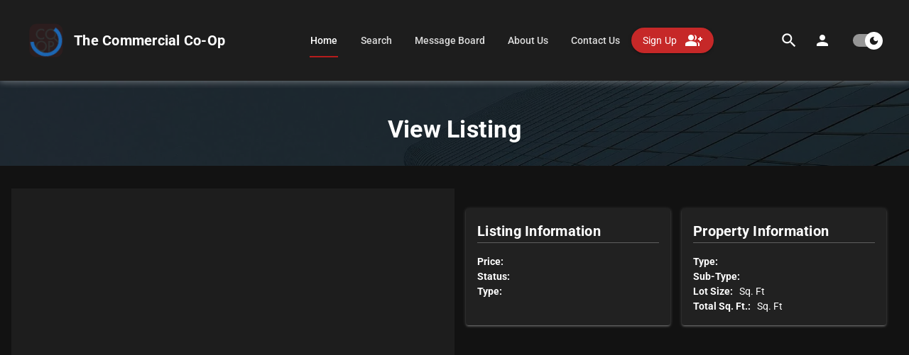

--- FILE ---
content_type: text/html
request_url: https://thecommercialcoop.com/listings/5427/industrial-warehouse-distribution-161
body_size: 1722
content:
<!doctype html><html><head><title>The Commercial Co-Op Website</title><meta charset=utf-8><meta name=description content="Website for the commercial co-op"><meta name=format-detection content="telephone=no"><meta name=msapplication-tap-highlight content=no><meta name=viewport content="user-scalable=yes,initial-scale=1,maximum-scale=5,minimum-scale=1,width=device-width"><link rel=icon type=image/png sizes=128x128 href=/icons/favicon-128x128.png><link rel=icon type=image/png sizes=96x96 href=/icons/favicon-96x96.png><link rel=icon type=image/png sizes=32x32 href=/icons/favicon-32x32.png><link rel=icon type=image/png sizes=16x16 href=/icons/favicon-16x16.png><link rel=icon type=image/ico href=/favicon.ico><script async defer src="https://maps.googleapis.com/maps/api/js?key=AIzaSyDTWQipRSGtBm8pQ2BlZoMgLL4d6WMDgN8&libraries=places,marker&loading=async" type="eac1b6ba54b4813d90c8b8c7-text/javascript"></script><script type="eac1b6ba54b4813d90c8b8c7-text/javascript">(function(w,d,s,l,i){w[l]=w[l]||[];w[l].push({'gtm.start':
                  new Date().getTime(),event:'gtm.js'});var f=d.getElementsByTagName(s)[0],
              j=d.createElement(s),dl=l!='dataLayer'?'&l='+l:'';j.async=true;j.src='https://www.googletagmanager.com/gtm.js?id='+i+dl;f.parentNode.insertBefore(j,f);
          })(window,document,'script','dataLayer','GTM-MN4LB93K');</script><script async src="https://www.googletagmanager.com/gtag/js?id=AW-16680748949" type="eac1b6ba54b4813d90c8b8c7-text/javascript"></script><script type="eac1b6ba54b4813d90c8b8c7-text/javascript">window.dataLayer = window.dataLayer || [];
          function gtag(){dataLayer.push(arguments);}
          gtag('js', new Date()); gtag('config', 'AW-16680748949');</script><script type="eac1b6ba54b4813d90c8b8c7-text/javascript">gtag('event', 'conversion', { 'send_to': 'AW-16680748949/2Ty0CKqYpvYZEJWPgJI-', 'value': 1.0, 'currency': 'USD' });</script><script async custom-element=amp-analytics src=https://cdn.ampproject.org/v0/amp-analytics-0.1.js type="eac1b6ba54b4813d90c8b8c7-text/javascript"></script><script async src="https://www.googletagmanager.com/gtag/js?id=G-TP8D65QFZE" type="eac1b6ba54b4813d90c8b8c7-text/javascript"></script><script type="eac1b6ba54b4813d90c8b8c7-text/javascript">window.dataLayer = window.dataLayer || [];
          function gtag() { dataLayer.push(arguments); }
          gtag('js', new Date());

          gtag('config', 'G-TP8D65QFZE');</script><script type="eac1b6ba54b4813d90c8b8c7-text/javascript">!function(f,b,e,v,n,t,s)
          {if(f.fbq)return;n=f.fbq=function(){n.callMethod?
              n.callMethod.apply(n,arguments):n.queue.push(arguments)};
              if(!f._fbq)f._fbq=n;n.push=n;n.loaded=!0;n.version='2.0';
              n.queue=[];t=b.createElement(e);t.async=!0;
              t.src=v;s=b.getElementsByTagName(e)[0];
              s.parentNode.insertBefore(t,s)}(window, document,'script',
              'https://connect.facebook.net/en_US/fbevents.js');
          fbq('init', '1282402309680254');
          fbq('track', 'PageView');</script>  <script type="eac1b6ba54b4813d90c8b8c7-module" crossorigin src="/assets/index-xF4Xb_G0.js"></script>
  <link rel="stylesheet" crossorigin href="/assets/index-Dqsp6-pL.css">
</head><body><noscript><img height=1 width=1 style=display:none src="https://www.facebook.com/tr?id=1282402309680254&ev=PageView&noscript=1"></noscript><noscript><iframe src="https://www.googletagmanager.com/ns.html?id=GTM-MN4LB93K" height=0 width=0 style=display:none;visibility:hidden></iframe></noscript><amp-analytics type=gtag data-credentials=include><script type=application/json>{
              "vars": {
                  "gtag_id": "AW-16680748949",
                  "config": { "AW-16680748949": { "groups": "default" } }
              },
              "triggers": {
                  "C_yNo-XX3ivFg": {
                      "on": "visible",
                      "vars": {
                          "event_name": "conversion",
                          "value": 1.0,
                          "currency": "USD",
                          "send_to": ["AW-16680748949/2Ty0CKqYpvYZEJWPgJI-"]
                      }
                  }
              }
          }</script></amp-analytics><div id=q-app></div><script src="/cdn-cgi/scripts/7d0fa10a/cloudflare-static/rocket-loader.min.js" data-cf-settings="eac1b6ba54b4813d90c8b8c7-|49" defer></script><script defer src="https://static.cloudflareinsights.com/beacon.min.js/vcd15cbe7772f49c399c6a5babf22c1241717689176015" integrity="sha512-ZpsOmlRQV6y907TI0dKBHq9Md29nnaEIPlkf84rnaERnq6zvWvPUqr2ft8M1aS28oN72PdrCzSjY4U6VaAw1EQ==" data-cf-beacon='{"version":"2024.11.0","token":"a99a3e83028049c39d07645ad06a7efc","r":1,"server_timing":{"name":{"cfCacheStatus":true,"cfEdge":true,"cfExtPri":true,"cfL4":true,"cfOrigin":true,"cfSpeedBrain":true},"location_startswith":null}}' crossorigin="anonymous"></script>
</body></html>

--- FILE ---
content_type: application/javascript
request_url: https://thecommercialcoop.com/assets/PageTitle-BqOV3diU.js
body_size: 259
content:
import{_ as a,Q as l,a as n}from"./_plugin-vue_export-helper-lDX08_7s.js";import{a4 as t,X as o,a0 as e,a3 as d,$ as r,a1 as _,ap as i}from"./index-xF4Xb_G0.js";const m={class:"full-width row items-center denver-bg q-mb-md"},p={class:"col-12"},h={class:"row justify-center"},f={key:0,class:"col-12 col-md-12 col-lg-7 text-center q-pt-md"},q={class:"row justify-center text-center"},u={class:"col-11 col-xs-12 col-sm-12 col-md-12 col-lg-10 q-pt-xs"},x={class:"q-mt-md"},g={class:"col-12 fw-7 q-mb-md text-center"},v={__name:"PageTitle",props:{show_icon:{type:Boolean,default:!0}},setup(c){return(s,w)=>(o(),t("section",m,[e("div",p,[e("div",h,[c.show_icon?(o(),t("div",f,[e("div",q,[e("div",u,[e("div",x,[r(l,{alt:"THE_COMMERCIAL_COOP_MARK_2COLOR_1200x.png",class:"q-ml-sm",loading:"lazy",width:"100px",src:n})])])])])):d("",!0),e("div",g,[e("h1",{class:_(["q-ma-none text-h4 text-weight-bold q-pa-md",s.$q.screen.gt.sm?"q-pt-xl":"q-pt-none q-mt-md fs-150"])},[i(s.$slots,"default",{},void 0,!0)],2)])])])]))}},y=a(v,[["__scopeId","data-v-ebc056a7"]]);export{y as P};


--- FILE ---
content_type: application/javascript
request_url: https://thecommercialcoop.com/assets/LocalStorage-BYRd9g25.js
body_size: 48722
content:
import{c as s,aF as Rn,aD as Mo,h as d,w as Tn,g as ae,r as U,U as Ro,a as Xe,m as te,ae as $n,i as To,o as ke,q as me,x as Tt,y as Ol,am as Vt,V as $o,au as Fo,a2 as Oo,ad as Ll,af as Lo,D as vt}from"./index-xF4Xb_G0.js";const Cl={xs:18,sm:24,md:32,lg:38,xl:46},$t={size:String};function Ft(e,t=Cl){return s(()=>e.size!==void 0?{fontSize:e.size in t?`${t[e.size]}px`:e.size}:null)}function Ie(e,t,l,n){return Object.defineProperty(e,t,{get:l,set:n,enumerable:!0}),e}function Ao(e,t){for(const l in t)Ie(e,l,t[l]);return e}function re(e){return Rn(Mo(e))}function Fn(e){return Rn(e)}function be(e,t){return e!==void 0&&e()||t}function On(e,t){if(e!==void 0){const l=e();if(l!=null)return l.slice()}return t}function He(e,t){return e!==void 0?t.concat(e()):t}function zo(e,t){return e===void 0?t:t!==void 0?t.concat(e()):e()}function Io(e,t,l,n,o,i){t.key=n+o;const a=d(e,t,l);return o===!0?Tn(a,i()):a}const Ul="0 0 24 24",vl=e=>e,ml=e=>`ionicons ${e}`,Ln={"mdi-":e=>`mdi ${e}`,"icon-":vl,"bt-":e=>`bt ${e}`,"eva-":e=>`eva ${e}`,"ion-md":ml,"ion-ios":ml,"ion-logo":ml,"iconfont ":vl,"ti-":e=>`themify-icon ${e}`,"bi-":e=>`bootstrap-icons ${e}`,"i-":vl},An={o_:"-outlined",r_:"-round",s_:"-sharp"},zn={sym_o_:"-outlined",sym_r_:"-rounded",sym_s_:"-sharp"},Do=new RegExp("^("+Object.keys(Ln).join("|")+")"),Ho=new RegExp("^("+Object.keys(An).join("|")+")"),Xl=new RegExp("^("+Object.keys(zn).join("|")+")"),jo=/^[Mm]\s?[-+]?\.?\d/,No=/^img:/,Ko=/^svguse:/,Wo=/^ion-/,Qo=/^(fa-(classic|sharp|solid|regular|light|brands|duotone|thin)|[lf]a[srlbdk]?) /,Ae=re({name:"QIcon",props:{...$t,tag:{type:String,default:"i"},name:String,color:String,left:Boolean,right:Boolean},setup(e,{slots:t}){const{proxy:{$q:l}}=ae(),n=Ft(e),o=s(()=>"q-icon"+(e.left===!0?" on-left":"")+(e.right===!0?" on-right":"")+(e.color!==void 0?` text-${e.color}`:"")),i=s(()=>{let a,u=e.name;if(u==="none"||!u)return{none:!0};if(l.iconMapFn!==null){const r=l.iconMapFn(u);if(r!==void 0)if(r.icon!==void 0){if(u=r.icon,u==="none"||!u)return{none:!0}}else return{cls:r.cls,content:r.content!==void 0?r.content:" "}}if(jo.test(u)===!0){const[r,h=Ul]=u.split("|");return{svg:!0,viewBox:h,nodes:r.split("&&").map(S=>{const[g,k,E]=S.split("@@");return d("path",{style:k,d:g,transform:E})})}}if(No.test(u)===!0)return{img:!0,src:u.substring(4)};if(Ko.test(u)===!0){const[r,h=Ul]=u.split("|");return{svguse:!0,src:r.substring(7),viewBox:h}}let f=" ";const m=u.match(Do);if(m!==null)a=Ln[m[1]](u);else if(Qo.test(u)===!0)a=u;else if(Wo.test(u)===!0)a=`ionicons ion-${l.platform.is.ios===!0?"ios":"md"}${u.substring(3)}`;else if(Xl.test(u)===!0){a="notranslate material-symbols";const r=u.match(Xl);r!==null&&(u=u.substring(6),a+=zn[r[1]]),f=u}else{a="notranslate material-icons";const r=u.match(Ho);r!==null&&(u=u.substring(2),a+=An[r[1]]),f=u}return{cls:a,content:f}});return()=>{const a={class:o.value,style:n.value,"aria-hidden":"true"};return i.value.none===!0?d(e.tag,a,be(t.default)):i.value.img===!0?d(e.tag,a,He(t.default,[d("img",{src:i.value.src})])):i.value.svg===!0?d(e.tag,a,He(t.default,[d("svg",{viewBox:i.value.viewBox||"0 0 24 24"},i.value.nodes)])):i.value.svguse===!0?d(e.tag,a,He(t.default,[d("svg",{viewBox:i.value.viewBox},[d("use",{"xlink:href":i.value.src})])])):(i.value.cls!==void 0&&(a.class+=" "+i.value.cls),d(e.tag,a,He(t.default,[i.value.content])))}}}),Uo={size:{type:[String,Number],default:"1em"},color:String};function Xo(e){return{cSize:s(()=>e.size in Cl?`${Cl[e.size]}px`:e.size),classes:s(()=>"q-spinner"+(e.color?` text-${e.color}`:""))}}const In=re({name:"QSpinner",props:{...Uo,thickness:{type:Number,default:5}},setup(e){const{cSize:t,classes:l}=Xo(e);return()=>d("svg",{class:l.value+" q-spinner-mat",width:t.value,height:t.value,viewBox:"25 25 50 50"},[d("circle",{class:"path",cx:"50",cy:"50",r:"20",fill:"none",stroke:"currentColor","stroke-width":e.thickness,"stroke-miterlimit":"10"})])}});let gl,Ht=0;const Se=new Array(256);for(let e=0;e<256;e++)Se[e]=(e+256).toString(16).substring(1);const Yo=(()=>{const e=typeof crypto<"u"?crypto:typeof window<"u"?window.crypto||window.msCrypto:void 0;if(e!==void 0){if(e.randomBytes!==void 0)return e.randomBytes;if(e.getRandomValues!==void 0)return t=>{const l=new Uint8Array(t);return e.getRandomValues(l),l}}return t=>{const l=[];for(let n=t;n>0;n--)l.push(Math.floor(Math.random()*256));return l}})(),Yl=4096;function _l(){(gl===void 0||Ht+16>Yl)&&(Ht=0,gl=Yo(Yl));const e=Array.prototype.slice.call(gl,Ht,Ht+=16);return e[6]=e[6]&15|64,e[8]=e[8]&63|128,Se[e[0]]+Se[e[1]]+Se[e[2]]+Se[e[3]]+"-"+Se[e[4]]+Se[e[5]]+"-"+Se[e[6]]+Se[e[7]]+"-"+Se[e[8]]+Se[e[9]]+"-"+Se[e[10]]+Se[e[11]]+Se[e[12]]+Se[e[13]]+Se[e[14]]+Se[e[15]]}const Pt=U(!1);let El;function Zo(e,t){const l=/(edg|edge|edga|edgios)\/([\w.]+)/.exec(e)||/(opr)[\/]([\w.]+)/.exec(e)||/(vivaldi)[\/]([\w.]+)/.exec(e)||/(chrome|crios)[\/]([\w.]+)/.exec(e)||/(version)(applewebkit)[\/]([\w.]+).*(safari)[\/]([\w.]+)/.exec(e)||/(webkit)[\/]([\w.]+).*(version)[\/]([\w.]+).*(safari)[\/]([\w.]+)/.exec(e)||/(firefox|fxios)[\/]([\w.]+)/.exec(e)||/(webkit)[\/]([\w.]+)/.exec(e)||/(opera)(?:.*version|)[\/]([\w.]+)/.exec(e)||[];return{browser:l[5]||l[3]||l[1]||"",version:l[4]||l[2]||"0",platform:t[0]||""}}function Go(e){return/(ipad)/.exec(e)||/(ipod)/.exec(e)||/(windows phone)/.exec(e)||/(iphone)/.exec(e)||/(kindle)/.exec(e)||/(silk)/.exec(e)||/(android)/.exec(e)||/(win)/.exec(e)||/(mac)/.exec(e)||/(linux)/.exec(e)||/(cros)/.exec(e)||/(playbook)/.exec(e)||/(bb)/.exec(e)||/(blackberry)/.exec(e)||[]}const Dn="ontouchstart"in window||window.navigator.maxTouchPoints>0;function Jo(e){const t=e.toLowerCase(),l=Go(t),n=Zo(t,l),o={mobile:!1,desktop:!1,cordova:!1,capacitor:!1,nativeMobile:!1,electron:!1,bex:!1,linux:!1,mac:!1,win:!1,cros:!1,chrome:!1,firefox:!1,opera:!1,safari:!1,vivaldi:!1,edge:!1,edgeChromium:!1,ie:!1,webkit:!1,android:!1,ios:!1,ipad:!1,iphone:!1,ipod:!1,kindle:!1,winphone:!1,blackberry:!1,playbook:!1,silk:!1};n.browser&&(o[n.browser]=!0,o.version=n.version,o.versionNumber=parseInt(n.version,10)),n.platform&&(o[n.platform]=!0);const i=o.android||o.ios||o.bb||o.blackberry||o.ipad||o.iphone||o.ipod||o.kindle||o.playbook||o.silk||o["windows phone"];if(i===!0||t.indexOf("mobile")!==-1?o.mobile=!0:o.desktop=!0,o["windows phone"]&&(o.winphone=!0,delete o["windows phone"]),o.edga||o.edgios||o.edg?(o.edge=!0,n.browser="edge"):o.crios?(o.chrome=!0,n.browser="chrome"):o.fxios&&(o.firefox=!0,n.browser="firefox"),(o.ipod||o.ipad||o.iphone)&&(o.ios=!0),o.vivaldi&&(n.browser="vivaldi",o.vivaldi=!0),(o.chrome||o.opr||o.safari||o.vivaldi||o.mobile===!0&&o.ios!==!0&&i!==!0)&&(o.webkit=!0),o.opr&&(n.browser="opera",o.opera=!0),o.safari&&(o.blackberry||o.bb?(n.browser="blackberry",o.blackberry=!0):o.playbook?(n.browser="playbook",o.playbook=!0):o.android?(n.browser="android",o.android=!0):o.kindle?(n.browser="kindle",o.kindle=!0):o.silk&&(n.browser="silk",o.silk=!0)),o.name=n.browser,o.platform=n.platform,t.indexOf("electron")!==-1)o.electron=!0;else if(document.location.href.indexOf("-extension://")!==-1)o.bex=!0;else{if(window.Capacitor!==void 0?(o.capacitor=!0,o.nativeMobile=!0,o.nativeMobileWrapper="capacitor"):(window._cordovaNative!==void 0||window.cordova!==void 0)&&(o.cordova=!0,o.nativeMobile=!0,o.nativeMobileWrapper="cordova"),Pt.value===!0&&(El={is:{...o}}),Dn===!0&&o.mac===!0&&(o.desktop===!0&&o.safari===!0||o.nativeMobile===!0&&o.android!==!0&&o.ios!==!0&&o.ipad!==!0)){delete o.mac,delete o.desktop;const a=Math.min(window.innerHeight,window.innerWidth)>414?"ipad":"iphone";Object.assign(o,{mobile:!0,ios:!0,platform:a,[a]:!0})}o.mobile!==!0&&window.navigator.userAgentData&&window.navigator.userAgentData.mobile&&(delete o.desktop,o.mobile=!0)}return o}const Zl=navigator.userAgent||navigator.vendor||window.opera,ea={has:{touch:!1,webStorage:!1},within:{iframe:!1}},Ce={userAgent:Zl,is:Jo(Zl),has:{touch:Dn},within:{iframe:window.self!==window.top}},Bl={install(e){const{$q:t}=e;Pt.value===!0?(e.onSSRHydrated.push(()=>{Object.assign(t.platform,Ce),Pt.value=!1}),t.platform=Ro(this)):t.platform=this}};{let e;Ie(Ce.has,"webStorage",()=>{if(e!==void 0)return e;try{if(window.localStorage)return e=!0,!0}catch{}return e=!1,!1}),Object.assign(Bl,Ce),Pt.value===!0&&(Object.assign(Bl,El,ea),El=null)}function ta(e){return e??null}function Gl(e,t){return e??(t===!0?`f_${_l()}`:null)}function la({getValue:e,required:t=!0}={}){if(Pt.value===!0){const l=e!==void 0?U(ta(e())):U(null);return t===!0&&l.value===null&&Xe(()=>{l.value=`f_${_l()}`}),e!==void 0&&te(e,n=>{l.value=Gl(n,t)}),l}return e!==void 0?s(()=>Gl(e(),t)):U(`f_${_l()}`)}const Jl=/^on[A-Z]/;function na(){const{attrs:e,vnode:t}=ae(),l={listeners:U({}),attributes:U({})};function n(){const o={},i={};for(const a in e)a!=="class"&&a!=="style"&&Jl.test(a)===!1&&(o[a]=e[a]);for(const a in t.props)Jl.test(a)===!0&&(i[a]=t.props[a]);l.attributes.value=o,l.listeners.value=i}return $n(n),n(),l}const Pe={dark:{type:Boolean,default:null}};function Me(e,t){return s(()=>e.dark===null?t.dark.isActive:e.dark)}const oa="_q_fo_";function aa({validate:e,resetValidation:t,requiresQForm:l}){const n=To(oa,!1);if(n!==!1){const{props:o,proxy:i}=ae();Object.assign(i,{validate:e,resetValidation:t}),te(()=>o.disable,a=>{a===!0?(typeof t=="function"&&t(),n.unbindComponent(i)):n.bindComponent(i)}),Xe(()=>{o.disable!==!0&&n.bindComponent(i)}),ke(()=>{o.disable!==!0&&n.unbindComponent(i)})}else l===!0&&console.error("Parent QForm not found on useFormChild()!")}const en=/^#[0-9a-fA-F]{3}([0-9a-fA-F]{3})?$/,tn=/^#[0-9a-fA-F]{4}([0-9a-fA-F]{4})?$/,ln=/^#([0-9a-fA-F]{3}|[0-9a-fA-F]{4}|[0-9a-fA-F]{6}|[0-9a-fA-F]{8})$/,jt=/^rgb\(((0|[1-9][\d]?|1[\d]{0,2}|2[\d]?|2[0-4][\d]|25[0-5]),){2}(0|[1-9][\d]?|1[\d]{0,2}|2[\d]?|2[0-4][\d]|25[0-5])\)$/,Nt=/^rgba\(((0|[1-9][\d]?|1[\d]{0,2}|2[\d]?|2[0-4][\d]|25[0-5]),){2}(0|[1-9][\d]?|1[\d]{0,2}|2[\d]?|2[0-4][\d]|25[0-5]),(0|0\.[0-9]+[1-9]|0\.[1-9]+|1)\)$/,hl={date:e=>/^-?[\d]+\/[0-1]\d\/[0-3]\d$/.test(e),time:e=>/^([0-1]?\d|2[0-3]):[0-5]\d$/.test(e),fulltime:e=>/^([0-1]?\d|2[0-3]):[0-5]\d:[0-5]\d$/.test(e),timeOrFulltime:e=>/^([0-1]?\d|2[0-3]):[0-5]\d(:[0-5]\d)?$/.test(e),email:e=>/^(([^<>()\[\]\\.,;:\s@"]+(\.[^<>()\[\]\\.,;:\s@"]+)*)|(".+"))@((\[[0-9]{1,3}\.[0-9]{1,3}\.[0-9]{1,3}\.[0-9]{1,3}])|(([a-zA-Z\-0-9]+\.)+[a-zA-Z]{2,}))$/.test(e),hexColor:e=>en.test(e),hexaColor:e=>tn.test(e),hexOrHexaColor:e=>ln.test(e),rgbColor:e=>jt.test(e),rgbaColor:e=>Nt.test(e),rgbOrRgbaColor:e=>jt.test(e)||Nt.test(e),hexOrRgbColor:e=>en.test(e)||jt.test(e),hexaOrRgbaColor:e=>tn.test(e)||Nt.test(e),anyColor:e=>ln.test(e)||jt.test(e)||Nt.test(e)};function Hn(e,t=250,l){let n=null;function o(){const i=arguments,a=()=>{n=null,e.apply(this,i)};n!==null&&clearTimeout(n),n=setTimeout(a,t)}return o.cancel=()=>{n!==null&&clearTimeout(n)},o}const ia=[!0,!1,"ondemand"],ra={modelValue:{},error:{type:Boolean,default:null},errorMessage:String,noErrorIcon:Boolean,rules:Array,reactiveRules:Boolean,lazyRules:{type:[Boolean,String],default:!1,validator:e=>ia.includes(e)}};function ua(e,t){const{props:l,proxy:n}=ae(),o=U(!1),i=U(null),a=U(!1);aa({validate:E,resetValidation:k});let u=0,f;const m=s(()=>l.rules!==void 0&&l.rules!==null&&l.rules.length!==0),r=s(()=>l.disable!==!0&&m.value===!0&&t.value===!1),h=s(()=>l.error===!0||o.value===!0),S=s(()=>typeof l.errorMessage=="string"&&l.errorMessage.length!==0?l.errorMessage:i.value);te(()=>l.modelValue,()=>{a.value=!0,r.value===!0&&l.lazyRules===!1&&b()});function g(){l.lazyRules!=="ondemand"&&r.value===!0&&a.value===!0&&b()}te(()=>l.reactiveRules,L=>{L===!0?f===void 0&&(f=te(()=>l.rules,g,{immediate:!0,deep:!0})):f!==void 0&&(f(),f=void 0)},{immediate:!0}),te(()=>l.lazyRules,g),te(e,L=>{L===!0?a.value=!0:r.value===!0&&l.lazyRules!=="ondemand"&&b()});function k(){u++,t.value=!1,a.value=!1,o.value=!1,i.value=null,b.cancel()}function E(L=l.modelValue){if(l.disable===!0||m.value===!1)return!0;const B=++u,V=t.value!==!0?()=>{a.value=!0}:()=>{},M=(F,z)=>{F===!0&&V(),o.value=F,i.value=z||null,t.value=!1},R=[];for(let F=0;F<l.rules.length;F++){const z=l.rules[F];let Q;if(typeof z=="function"?Q=z(L,hl):typeof z=="string"&&hl[z]!==void 0&&(Q=hl[z](L)),Q===!1||typeof Q=="string")return M(!0,Q),!1;Q!==!0&&Q!==void 0&&R.push(Q)}return R.length===0?(M(!1),!0):(t.value=!0,Promise.all(R).then(F=>{if(F===void 0||Array.isArray(F)===!1||F.length===0)return B===u&&M(!1),!0;const z=F.find(Q=>Q===!1||typeof Q=="string");return B===u&&M(z!==void 0,z),z===void 0},F=>(B===u&&(console.error(F),M(!0)),!1)))}const b=Hn(E,0);return ke(()=>{f?.(),b.cancel()}),Object.assign(n,{resetValidation:k,validate:E}),Ie(n,"hasError",()=>h.value),{isDirtyModel:a,hasRules:m,hasError:h,errorMessage:S,validate:E,resetValidation:k}}const we={hasPassive:!1,passiveCapture:!0,notPassiveCapture:!0};try{const e=Object.defineProperty({},"passive",{get(){Object.assign(we,{hasPassive:!0,passive:{passive:!0},notPassive:{passive:!1},passiveCapture:{passive:!0,capture:!0},notPassiveCapture:{passive:!1,capture:!0}})}});window.addEventListener("qtest",null,e),window.removeEventListener("qtest",null,e)}catch{}function bt(){}function jn(e){return e.touches&&e.touches[0]?e=e.touches[0]:e.changedTouches&&e.changedTouches[0]?e=e.changedTouches[0]:e.targetTouches&&e.targetTouches[0]&&(e=e.targetTouches[0]),{top:e.clientY,left:e.clientX}}function sa(e){if(e.path)return e.path;if(e.composedPath)return e.composedPath();const t=[];let l=e.target;for(;l;){if(t.push(l),l.tagName==="HTML")return t.push(document),t.push(window),t;l=l.parentElement}}function ze(e){e.stopPropagation()}function Le(e){e.cancelable!==!1&&e.preventDefault()}function he(e){e.cancelable!==!1&&e.preventDefault(),e.stopPropagation()}function Vl(e,t,l){const n=`__q_${t}_evt`;e[n]=e[n]!==void 0?e[n].concat(l):l,l.forEach(o=>{o[0].addEventListener(o[1],e[o[2]],we[o[3]])})}function Nn(e,t){const l=`__q_${t}_evt`;e[l]!==void 0&&(e[l].forEach(n=>{n[0].removeEventListener(n[1],e[n[2]],we[n[3]])}),e[l]=void 0)}let lt=[],Mt=[];function Kn(e){Mt=Mt.filter(t=>t!==e)}function ca(e){Kn(e),Mt.push(e)}function nn(e){Kn(e),Mt.length===0&&lt.length!==0&&(lt[lt.length-1](),lt=[])}function nl(e){Mt.length===0?e():lt.push(e)}function da(e){lt=lt.filter(t=>t!==e)}function Rt(e){return e!=null&&(""+e).length!==0}const fa={...Pe,...ra,label:String,stackLabel:Boolean,hint:String,hideHint:Boolean,prefix:String,suffix:String,labelColor:String,color:String,bgColor:String,filled:Boolean,outlined:Boolean,borderless:Boolean,standout:[Boolean,String],square:Boolean,loading:Boolean,labelSlot:Boolean,bottomSlots:Boolean,hideBottomSpace:Boolean,rounded:Boolean,dense:Boolean,itemAligned:Boolean,counter:Boolean,clearable:Boolean,clearIcon:String,disable:Boolean,readonly:Boolean,autofocus:Boolean,for:String},ol={...fa,maxlength:[Number,String]},Al=["update:modelValue","clear","focus","blur"];function zl({requiredForAttr:e=!0,tagProp:t,changeEvent:l=!1}={}){const{props:n,proxy:o}=ae(),i=Me(n,o.$q),a=la({required:e,getValue:()=>n.for});return{requiredForAttr:e,changeEvent:l,tag:t===!0?s(()=>n.tag):{value:"label"},isDark:i,editable:s(()=>n.disable!==!0&&n.readonly!==!0),innerLoading:U(!1),focused:U(!1),hasPopupOpen:!1,splitAttrs:na(),targetUid:a,rootRef:U(null),targetRef:U(null),controlRef:U(null)}}function Il(e){const{props:t,emit:l,slots:n,attrs:o,proxy:i}=ae(),{$q:a}=i;let u=null;e.hasValue===void 0&&(e.hasValue=s(()=>Rt(t.modelValue))),e.emitValue===void 0&&(e.emitValue=T=>{l("update:modelValue",T)}),e.controlEvents===void 0&&(e.controlEvents={onFocusin:C,onFocusout:q}),Object.assign(e,{clearValue:P,onControlFocusin:C,onControlFocusout:q,focus:z}),e.computedCounter===void 0&&(e.computedCounter=s(()=>{if(t.counter!==!1){const T=typeof t.modelValue=="string"||typeof t.modelValue=="number"?(""+t.modelValue).length:Array.isArray(t.modelValue)===!0?t.modelValue.length:0,K=t.maxlength!==void 0?t.maxlength:t.maxValues;return T+(K!==void 0?" / "+K:"")}}));const{isDirtyModel:f,hasRules:m,hasError:r,errorMessage:h,resetValidation:S}=ua(e.focused,e.innerLoading),g=e.floatingLabel!==void 0?s(()=>t.stackLabel===!0||e.focused.value===!0||e.floatingLabel.value===!0):s(()=>t.stackLabel===!0||e.focused.value===!0||e.hasValue.value===!0),k=s(()=>t.bottomSlots===!0||t.hint!==void 0||m.value===!0||t.counter===!0||t.error!==null),E=s(()=>t.filled===!0?"filled":t.outlined===!0?"outlined":t.borderless===!0?"borderless":t.standout?"standout":"standard"),b=s(()=>`q-field row no-wrap items-start q-field--${E.value}`+(e.fieldClass!==void 0?` ${e.fieldClass.value}`:"")+(t.rounded===!0?" q-field--rounded":"")+(t.square===!0?" q-field--square":"")+(g.value===!0?" q-field--float":"")+(B.value===!0?" q-field--labeled":"")+(t.dense===!0?" q-field--dense":"")+(t.itemAligned===!0?" q-field--item-aligned q-item-type":"")+(e.isDark.value===!0?" q-field--dark":"")+(e.getControl===void 0?" q-field--auto-height":"")+(e.focused.value===!0?" q-field--focused":"")+(r.value===!0?" q-field--error":"")+(r.value===!0||e.focused.value===!0?" q-field--highlighted":"")+(t.hideBottomSpace!==!0&&k.value===!0?" q-field--with-bottom":"")+(t.disable===!0?" q-field--disabled":t.readonly===!0?" q-field--readonly":"")),L=s(()=>"q-field__control relative-position row no-wrap"+(t.bgColor!==void 0?` bg-${t.bgColor}`:"")+(r.value===!0?" text-negative":typeof t.standout=="string"&&t.standout.length!==0&&e.focused.value===!0?` ${t.standout}`:t.color!==void 0?` text-${t.color}`:"")),B=s(()=>t.labelSlot===!0||t.label!==void 0),V=s(()=>"q-field__label no-pointer-events absolute ellipsis"+(t.labelColor!==void 0&&r.value!==!0?` text-${t.labelColor}`:"")),M=s(()=>({id:e.targetUid.value,editable:e.editable.value,focused:e.focused.value,floatingLabel:g.value,modelValue:t.modelValue,emitValue:e.emitValue})),R=s(()=>{const T={};return e.targetUid.value&&(T.for=e.targetUid.value),t.disable===!0&&(T["aria-disabled"]="true"),T});function F(){const T=document.activeElement;let K=e.targetRef?.value;K&&(T===null||T.id!==e.targetUid.value)&&(K.hasAttribute("tabindex")===!0||(K=K.querySelector("[tabindex]")),K!==T&&K?.focus({preventScroll:!0}))}function z(){nl(F)}function Q(){da(F);const T=document.activeElement;T!==null&&e.rootRef.value.contains(T)&&T.blur()}function C(T){u!==null&&(clearTimeout(u),u=null),e.editable.value===!0&&e.focused.value===!1&&(e.focused.value=!0,l("focus",T))}function q(T,K){u!==null&&clearTimeout(u),u=setTimeout(()=>{u=null,!(document.hasFocus()===!0&&(e.hasPopupOpen===!0||e.controlRef===void 0||e.controlRef.value===null||e.controlRef.value.contains(document.activeElement)!==!1))&&(e.focused.value===!0&&(e.focused.value=!1,l("blur",T)),K?.())})}function P(T){he(T),a.platform.is.mobile!==!0?(e.targetRef?.value||e.rootRef.value).focus():e.rootRef.value.contains(document.activeElement)===!0&&document.activeElement.blur(),t.type==="file"&&(e.inputRef.value.value=null),l("update:modelValue",null),e.changeEvent===!0&&l("change",null),l("clear",t.modelValue),me(()=>{const K=f.value;S(),f.value=K})}function w(T){[13,32].includes(T.keyCode)&&P(T)}function _(){const T=[];return n.prepend!==void 0&&T.push(d("div",{class:"q-field__prepend q-field__marginal row no-wrap items-center",key:"prepend",onClick:Le},n.prepend())),T.push(d("div",{class:"q-field__control-container col relative-position row no-wrap q-anchor--skip"},x())),r.value===!0&&t.noErrorIcon===!1&&T.push(I("error",[d(Ae,{name:a.iconSet.field.error,color:"negative"})])),t.loading===!0||e.innerLoading.value===!0?T.push(I("inner-loading-append",n.loading!==void 0?n.loading():[d(In,{color:t.color})])):t.clearable===!0&&e.hasValue.value===!0&&e.editable.value===!0&&T.push(I("inner-clearable-append",[d(Ae,{class:"q-field__focusable-action",name:t.clearIcon||a.iconSet.field.clear,tabindex:0,role:"button","aria-hidden":"false","aria-label":a.lang.label.clear,onKeyup:w,onClick:P})])),n.append!==void 0&&T.push(d("div",{class:"q-field__append q-field__marginal row no-wrap items-center",key:"append",onClick:Le},n.append())),e.getInnerAppend!==void 0&&T.push(I("inner-append",e.getInnerAppend())),e.getControlChild!==void 0&&T.push(e.getControlChild()),T}function x(){const T=[];return t.prefix!==void 0&&t.prefix!==null&&T.push(d("div",{class:"q-field__prefix no-pointer-events row items-center"},t.prefix)),e.getShadowControl!==void 0&&e.hasShadow.value===!0&&T.push(e.getShadowControl()),e.getControl!==void 0?T.push(e.getControl()):n.rawControl!==void 0?T.push(n.rawControl()):n.control!==void 0&&T.push(d("div",{ref:e.targetRef,class:"q-field__native row",tabindex:-1,...e.splitAttrs.attributes.value,"data-autofocus":t.autofocus===!0||void 0},n.control(M.value))),B.value===!0&&T.push(d("div",{class:V.value},be(n.label,t.label))),t.suffix!==void 0&&t.suffix!==null&&T.push(d("div",{class:"q-field__suffix no-pointer-events row items-center"},t.suffix)),T.concat(be(n.default))}function N(){let T,K;r.value===!0?h.value!==null?(T=[d("div",{role:"alert"},h.value)],K=`q--slot-error-${h.value}`):(T=be(n.error),K="q--slot-error"):(t.hideHint!==!0||e.focused.value===!0)&&(t.hint!==void 0?(T=[d("div",t.hint)],K=`q--slot-hint-${t.hint}`):(T=be(n.hint),K="q--slot-hint"));const le=t.counter===!0||n.counter!==void 0;if(t.hideBottomSpace===!0&&le===!1&&T===void 0)return;const y=d("div",{key:K,class:"q-field__messages col"},T);return d("div",{class:"q-field__bottom row items-start q-field__bottom--"+(t.hideBottomSpace!==!0?"animated":"stale"),onClick:Le},[t.hideBottomSpace===!0?y:d(Vt,{name:"q-transition--field-message"},()=>y),le===!0?d("div",{class:"q-field__counter"},n.counter!==void 0?n.counter():e.computedCounter.value):null])}function I(T,K){return K===null?null:d("div",{key:T,class:"q-field__append q-field__marginal row no-wrap items-center q-anchor--skip"},K)}let J=!1;return Tt(()=>{J=!0}),Ol(()=>{J===!0&&t.autofocus===!0&&i.focus()}),t.autofocus===!0&&Xe(()=>{i.focus()}),ke(()=>{u!==null&&clearTimeout(u)}),Object.assign(i,{focus:z,blur:Q}),function(){const K=e.getControl===void 0&&n.control===void 0?{...e.splitAttrs.attributes.value,"data-autofocus":t.autofocus===!0||void 0,...R.value}:R.value;return d(e.tag.value,{ref:e.rootRef,class:[b.value,o.class],style:o.style,...K},[n.before!==void 0?d("div",{class:"q-field__before q-field__marginal row no-wrap items-center",onClick:Le},n.before()):null,d("div",{class:"q-field__inner relative-position col self-stretch"},[d("div",{ref:e.controlRef,class:L.value,tabindex:-1,...e.controlEvents},_()),k.value===!0?N():null]),n.after!==void 0?d("div",{class:"q-field__after q-field__marginal row no-wrap items-center",onClick:Le},n.after()):null])}}function Dl(e){return e!==Object(e)||e.isComposing===!0||e.qKeyEvent===!0}function je(e,t){return Dl(e)===!0?!1:[].concat(t).includes(e.keyCode)}const on={date:"####/##/##",datetime:"####/##/## ##:##",time:"##:##",fulltime:"##:##:##",phone:"(###) ### - ####",card:"#### #### #### ####"},Zt={"#":{pattern:"[\\d]",negate:"[^\\d]"},S:{pattern:"[a-zA-Z]",negate:"[^a-zA-Z]"},N:{pattern:"[0-9a-zA-Z]",negate:"[^0-9a-zA-Z]"},A:{pattern:"[a-zA-Z]",negate:"[^a-zA-Z]",transform:e=>e.toLocaleUpperCase()},a:{pattern:"[a-zA-Z]",negate:"[^a-zA-Z]",transform:e=>e.toLocaleLowerCase()},X:{pattern:"[0-9a-zA-Z]",negate:"[^0-9a-zA-Z]",transform:e=>e.toLocaleUpperCase()},x:{pattern:"[0-9a-zA-Z]",negate:"[^0-9a-zA-Z]",transform:e=>e.toLocaleLowerCase()}},Wn=Object.keys(Zt);Wn.forEach(e=>{Zt[e].regex=new RegExp(Zt[e].pattern)});const va=new RegExp("\\\\([^.*+?^${}()|([\\]])|([.*+?^${}()|[\\]])|(["+Wn.join("")+"])|(.)","g"),an=/[.*+?^${}()|[\]\\]/g,ge="",ma={mask:String,reverseFillMask:Boolean,fillMask:[Boolean,String],unmaskedValue:Boolean};function ga(e,t,l,n){let o,i,a,u,f,m;const r=U(null),h=U(g());function S(){return e.autogrow===!0||["textarea","text","search","url","tel","password"].includes(e.type)}te(()=>e.type+e.autogrow,E),te(()=>e.mask,C=>{if(C!==void 0)b(h.value,!0);else{const q=z(h.value);E(),e.modelValue!==q&&t("update:modelValue",q)}}),te(()=>e.fillMask+e.reverseFillMask,()=>{r.value===!0&&b(h.value,!0)}),te(()=>e.unmaskedValue,()=>{r.value===!0&&b(h.value)});function g(){if(E(),r.value===!0){const C=R(z(e.modelValue));return e.fillMask!==!1?Q(C):C}return e.modelValue}function k(C){if(C<o.length)return o.slice(-C);let q="",P=o;const w=P.indexOf(ge);if(w!==-1){for(let _=C-P.length;_>0;_--)q+=ge;P=P.slice(0,w)+q+P.slice(w)}return P}function E(){if(r.value=e.mask!==void 0&&e.mask.length!==0&&S(),r.value===!1){u=void 0,o="",i="";return}const C=on[e.mask]===void 0?e.mask:on[e.mask],q=typeof e.fillMask=="string"&&e.fillMask.length!==0?e.fillMask.slice(0,1):"_",P=q.replace(an,"\\$&"),w=[],_=[],x=[];let N=e.reverseFillMask===!0,I="",J="";C.replace(va,(y,v,D,A,Y)=>{if(A!==void 0){const W=Zt[A];x.push(W),J=W.negate,N===!0&&(_.push("(?:"+J+"+)?("+W.pattern+"+)?(?:"+J+"+)?("+W.pattern+"+)?"),N=!1),_.push("(?:"+J+"+)?("+W.pattern+")?")}else if(D!==void 0)I="\\"+(D==="\\"?"":D),x.push(D),w.push("([^"+I+"]+)?"+I+"?");else{const W=v!==void 0?v:Y;I=W==="\\"?"\\\\\\\\":W.replace(an,"\\\\$&"),x.push(W),w.push("([^"+I+"]+)?"+I+"?")}});const T=new RegExp("^"+w.join("")+"("+(I===""?".":"[^"+I+"]")+"+)?"+(I===""?"":"["+I+"]*")+"$"),K=_.length-1,le=_.map((y,v)=>v===0&&e.reverseFillMask===!0?new RegExp("^"+P+"*"+y):v===K?new RegExp("^"+y+"("+(J===""?".":J)+"+)?"+(e.reverseFillMask===!0?"$":P+"*")):new RegExp("^"+y));a=x,u=y=>{const v=T.exec(e.reverseFillMask===!0?y:y.slice(0,x.length+1));v!==null&&(y=v.slice(1).join(""));const D=[],A=le.length;for(let Y=0,W=y;Y<A;Y++){const X=le[Y].exec(W);if(X===null)break;W=W.slice(X.shift().length),D.push(...X)}return D.length!==0?D.join(""):y},o=x.map(y=>typeof y=="string"?y:ge).join(""),i=o.split(ge).join(q)}function b(C,q,P){const w=n.value,_=w.selectionEnd,x=w.value.length-_,N=z(C);q===!0&&E();const I=R(N),J=e.fillMask!==!1?Q(I):I,T=h.value!==J;w.value!==J&&(w.value=J),T===!0&&(h.value=J),document.activeElement===w&&me(()=>{if(J===i){const le=e.reverseFillMask===!0?i.length:0;w.setSelectionRange(le,le,"forward");return}if(P==="insertFromPaste"&&e.reverseFillMask!==!0){const le=w.selectionEnd;let y=_-1;for(let v=f;v<=y&&v<le;v++)o[v]!==ge&&y++;B.right(w,y);return}if(["deleteContentBackward","deleteContentForward"].indexOf(P)!==-1){const le=e.reverseFillMask===!0?_===0?J.length>I.length?1:0:Math.max(0,J.length-(J===i?0:Math.min(I.length,x)+1))+1:_;w.setSelectionRange(le,le,"forward");return}if(e.reverseFillMask===!0)if(T===!0){const le=Math.max(0,J.length-(J===i?0:Math.min(I.length,x+1)));le===1&&_===1?w.setSelectionRange(le,le,"forward"):B.rightReverse(w,le)}else{const le=J.length-x;w.setSelectionRange(le,le,"backward")}else if(T===!0){const le=Math.max(0,o.indexOf(ge),Math.min(I.length,_)-1);B.right(w,le)}else{const le=_-1;B.right(w,le)}});const K=e.unmaskedValue===!0?z(J):J;String(e.modelValue)!==K&&(e.modelValue!==null||K!=="")&&l(K,!0)}function L(C,q,P){const w=R(z(C.value));q=Math.max(0,o.indexOf(ge),Math.min(w.length,q)),f=q,C.setSelectionRange(q,P,"forward")}const B={left(C,q){const P=o.slice(q-1).indexOf(ge)===-1;let w=Math.max(0,q-1);for(;w>=0;w--)if(o[w]===ge){q=w,P===!0&&q++;break}if(w<0&&o[q]!==void 0&&o[q]!==ge)return B.right(C,0);q>=0&&C.setSelectionRange(q,q,"backward")},right(C,q){const P=C.value.length;let w=Math.min(P,q+1);for(;w<=P;w++)if(o[w]===ge){q=w;break}else o[w-1]===ge&&(q=w);if(w>P&&o[q-1]!==void 0&&o[q-1]!==ge)return B.left(C,P);C.setSelectionRange(q,q,"forward")},leftReverse(C,q){const P=k(C.value.length);let w=Math.max(0,q-1);for(;w>=0;w--)if(P[w-1]===ge){q=w;break}else if(P[w]===ge&&(q=w,w===0))break;if(w<0&&P[q]!==void 0&&P[q]!==ge)return B.rightReverse(C,0);q>=0&&C.setSelectionRange(q,q,"backward")},rightReverse(C,q){const P=C.value.length,w=k(P),_=w.slice(0,q+1).indexOf(ge)===-1;let x=Math.min(P,q+1);for(;x<=P;x++)if(w[x-1]===ge){q=x,q>0&&_===!0&&q--;break}if(x>P&&w[q-1]!==void 0&&w[q-1]!==ge)return B.leftReverse(C,P);C.setSelectionRange(q,q,"forward")}};function V(C){t("click",C),m=void 0}function M(C){if(t("keydown",C),Dl(C)===!0||C.altKey===!0)return;const q=n.value,P=q.selectionStart,w=q.selectionEnd;if(C.shiftKey||(m=void 0),C.keyCode===37||C.keyCode===39){C.shiftKey&&m===void 0&&(m=q.selectionDirection==="forward"?P:w);const _=B[(C.keyCode===39?"right":"left")+(e.reverseFillMask===!0?"Reverse":"")];if(C.preventDefault(),_(q,m===P?w:P),C.shiftKey){const x=q.selectionStart;q.setSelectionRange(Math.min(m,x),Math.max(m,x),"forward")}}else C.keyCode===8&&e.reverseFillMask!==!0&&P===w?(B.left(q,P),q.setSelectionRange(q.selectionStart,w,"backward")):C.keyCode===46&&e.reverseFillMask===!0&&P===w&&(B.rightReverse(q,w),q.setSelectionRange(P,q.selectionEnd,"forward"))}function R(C){if(C==null||C==="")return"";if(e.reverseFillMask===!0)return F(C);const q=a;let P=0,w="";for(let _=0;_<q.length;_++){const x=C[P],N=q[_];if(typeof N=="string")w+=N;else if(x!==void 0&&N.regex.test(x))w+=N.transform!==void 0?N.transform(x):x,P++;else return w}return w}function F(C){const q=a,P=o.indexOf(ge);let w=C.length-1,_="";for(let x=q.length-1;x>=0&&w!==-1;x--){const N=q[x];let I=C[w];if(typeof N=="string")_=N+_;else if(I!==void 0&&N.regex.test(I))do _=(N.transform!==void 0?N.transform(I):I)+_,w--,I=C[w];while(P===x&&I!==void 0&&N.regex.test(I));else return _}return _}function z(C){return typeof C!="string"||u===void 0?typeof C=="number"?u(""+C):C:u(C)}function Q(C){return i.length-C.length<=0?C:e.reverseFillMask===!0&&C.length!==0?i.slice(0,-C.length)+C:C+i.slice(C.length)}return{innerValue:h,hasMask:r,moveCursorForPaste:L,updateMaskValue:b,onMaskedKeydown:M,onMaskedClick:V}}const Hl={name:String};function ha(e={}){return(t,l,n)=>{t[l](d("input",{class:"hidden"+(n||""),...e.value}))}}function Qn(e){return s(()=>e.name||e.for)}function ba(e,t){function l(){const n=e.modelValue;try{const o="DataTransfer"in window?new DataTransfer:"ClipboardEvent"in window?new ClipboardEvent("").clipboardData:void 0;return Object(n)===n&&("length"in n?Array.from(n):[n]).forEach(i=>{o.items.add(i)}),{files:o.files}}catch{return{files:void 0}}}return s(()=>{if(e.type==="file")return l()})}const ya=/[\u3000-\u303f\u3040-\u309f\u30a0-\u30ff\uff00-\uff9f\u4e00-\u9faf\u3400-\u4dbf]/,Sa=/[\u4e00-\u9fff\u3400-\u4dbf\u{20000}-\u{2a6df}\u{2a700}-\u{2b73f}\u{2b740}-\u{2b81f}\u{2b820}-\u{2ceaf}\uf900-\ufaff\u3300-\u33ff\ufe30-\ufe4f\uf900-\ufaff\u{2f800}-\u{2fa1f}]/u,wa=/[\u3131-\u314e\u314f-\u3163\uac00-\ud7a3]/,ka=/[a-z0-9_ -]$/i;function Un(e){return function(l){if(l.type==="compositionend"||l.type==="change"){if(l.target.qComposing!==!0)return;l.target.qComposing=!1,e(l)}else l.type==="compositionupdate"&&l.target.qComposing!==!0&&typeof l.data=="string"&&(Ce.is.firefox===!0?ka.test(l.data)===!1:ya.test(l.data)===!0||Sa.test(l.data)===!0||wa.test(l.data)===!0)===!0&&(l.target.qComposing=!0)}}const xa=re({name:"QInput",inheritAttrs:!1,props:{...ol,...ma,...Hl,modelValue:[String,Number,FileList],shadowText:String,type:{type:String,default:"text"},debounce:[String,Number],autogrow:Boolean,inputClass:[Array,String,Object],inputStyle:[Array,String,Object]},emits:[...Al,"paste","change","keydown","click","animationend"],setup(e,{emit:t,attrs:l}){const{proxy:n}=ae(),{$q:o}=n,i={};let a=NaN,u,f,m=null,r;const h=U(null),S=Qn(e),{innerValue:g,hasMask:k,moveCursorForPaste:E,updateMaskValue:b,onMaskedKeydown:L,onMaskedClick:B}=ga(e,t,I,h),V=ba(e),M=s(()=>Rt(g.value)),R=Un(x),F=zl({changeEvent:!0}),z=s(()=>e.type==="textarea"||e.autogrow===!0),Q=s(()=>z.value===!0||["text","search","url","tel","password"].includes(e.type)),C=s(()=>{const v={...F.splitAttrs.listeners.value,onInput:x,onPaste:_,onChange:T,onBlur:K,onFocus:ze};return v.onCompositionstart=v.onCompositionupdate=v.onCompositionend=R,k.value===!0&&(v.onKeydown=L,v.onClick=B),e.autogrow===!0&&(v.onAnimationend=N),v}),q=s(()=>{const v={tabindex:0,"data-autofocus":e.autofocus===!0||void 0,rows:e.type==="textarea"?6:void 0,"aria-label":e.label,name:S.value,...F.splitAttrs.attributes.value,id:F.targetUid.value,maxlength:e.maxlength,disabled:e.disable===!0,readonly:e.readonly===!0};return z.value===!1&&(v.type=e.type),e.autogrow===!0&&(v.rows=1),v});te(()=>e.type,()=>{h.value&&(h.value.value=e.modelValue)}),te(()=>e.modelValue,v=>{if(k.value===!0){if(f===!0&&(f=!1,String(v)===a))return;b(v)}else g.value!==v&&(g.value=v,e.type==="number"&&i.hasOwnProperty("value")===!0&&(u===!0?u=!1:delete i.value));e.autogrow===!0&&me(J)}),te(()=>e.autogrow,v=>{v===!0?me(J):h.value!==null&&l.rows>0&&(h.value.style.height="auto")}),te(()=>e.dense,()=>{e.autogrow===!0&&me(J)});function P(){nl(()=>{const v=document.activeElement;h.value!==null&&h.value!==v&&(v===null||v.id!==F.targetUid.value)&&h.value.focus({preventScroll:!0})})}function w(){h.value?.select()}function _(v){if(k.value===!0&&e.reverseFillMask!==!0){const D=v.target;E(D,D.selectionStart,D.selectionEnd)}t("paste",v)}function x(v){if(!v||!v.target)return;if(e.type==="file"){t("update:modelValue",v.target.files);return}const D=v.target.value;if(v.target.qComposing===!0){i.value=D;return}if(k.value===!0)b(D,!1,v.inputType);else if(I(D),Q.value===!0&&v.target===document.activeElement){const{selectionStart:A,selectionEnd:Y}=v.target;A!==void 0&&Y!==void 0&&me(()=>{v.target===document.activeElement&&D.indexOf(v.target.value)===0&&v.target.setSelectionRange(A,Y)})}e.autogrow===!0&&J()}function N(v){t("animationend",v),J()}function I(v,D){r=()=>{m=null,e.type!=="number"&&i.hasOwnProperty("value")===!0&&delete i.value,e.modelValue!==v&&a!==v&&(a=v,D===!0&&(f=!0),t("update:modelValue",v),me(()=>{a===v&&(a=NaN)})),r=void 0},e.type==="number"&&(u=!0,i.value=v),e.debounce!==void 0?(m!==null&&clearTimeout(m),i.value=v,m=setTimeout(r,e.debounce)):r()}function J(){requestAnimationFrame(()=>{const v=h.value;if(v!==null){const D=v.parentNode.style,{scrollTop:A}=v,{overflowY:Y,maxHeight:W}=o.platform.is.firefox===!0?{}:window.getComputedStyle(v),X=Y!==void 0&&Y!=="scroll";X===!0&&(v.style.overflowY="hidden"),D.marginBottom=v.scrollHeight-1+"px",v.style.height="1px",v.style.height=v.scrollHeight+"px",X===!0&&(v.style.overflowY=parseInt(W,10)<v.scrollHeight?"auto":"hidden"),D.marginBottom="",v.scrollTop=A}})}function T(v){R(v),m!==null&&(clearTimeout(m),m=null),r?.(),t("change",v.target.value)}function K(v){v!==void 0&&ze(v),m!==null&&(clearTimeout(m),m=null),r?.(),u=!1,f=!1,delete i.value,e.type!=="file"&&setTimeout(()=>{h.value!==null&&(h.value.value=g.value!==void 0?g.value:"")})}function le(){return i.hasOwnProperty("value")===!0?i.value:g.value!==void 0?g.value:""}ke(()=>{K()}),Xe(()=>{e.autogrow===!0&&J()}),Object.assign(F,{innerValue:g,fieldClass:s(()=>`q-${z.value===!0?"textarea":"input"}`+(e.autogrow===!0?" q-textarea--autogrow":"")),hasShadow:s(()=>e.type!=="file"&&typeof e.shadowText=="string"&&e.shadowText.length!==0),inputRef:h,emitValue:I,hasValue:M,floatingLabel:s(()=>M.value===!0&&(e.type!=="number"||isNaN(g.value)===!1)||Rt(e.displayValue)),getControl:()=>d(z.value===!0?"textarea":"input",{ref:h,class:["q-field__native q-placeholder",e.inputClass],style:e.inputStyle,...q.value,...C.value,...e.type!=="file"?{value:le()}:V.value}),getShadowControl:()=>d("div",{class:"q-field__native q-field__shadow absolute-bottom no-pointer-events"+(z.value===!0?"":" text-no-wrap")},[d("span",{class:"invisible"},le()),d("span",e.shadowText)])});const y=Il(F);return Object.assign(n,{focus:P,select:w,getNativeElement:()=>h.value}),Ie(n,"nativeEl",()=>h.value),y}}),pa=re({name:"QItemSection",props:{avatar:Boolean,thumbnail:Boolean,side:Boolean,top:Boolean,noWrap:Boolean},setup(e,{slots:t}){const l=s(()=>`q-item__section column q-item__section--${e.avatar===!0||e.side===!0||e.thumbnail===!0?"side":"main"}`+(e.top===!0?" q-item__section--top justify-start":" justify-center")+(e.avatar===!0?" q-item__section--avatar":"")+(e.thumbnail===!0?" q-item__section--thumbnail":"")+(e.noWrap===!0?" q-item__section--nowrap":""));return()=>d("div",{class:l.value},be(t.default))}});function Yt(e){if(Object(e.$parent)===e.$parent)return e.$parent;let{parent:t}=e.$;for(;Object(t)===t;){if(Object(t.proxy)===t.proxy)return t.proxy;t=t.parent}}function jl(e){return e.appContext.config.globalProperties.$router!==void 0}function Xn(e){return e.isUnmounted===!0||e.isDeactivated===!0}function rn(e){return e?e.aliasOf?e.aliasOf.path:e.path:""}function un(e,t){return(e.aliasOf||e)===(t.aliasOf||t)}function qa(e,t){for(const l in t){const n=t[l],o=e[l];if(typeof n=="string"){if(n!==o)return!1}else if(Array.isArray(o)===!1||o.length!==n.length||n.some((i,a)=>i!==o[a]))return!1}return!0}function sn(e,t){return Array.isArray(t)===!0?e.length===t.length&&e.every((l,n)=>l===t[n]):e.length===1&&e[0]===t}function Ca(e,t){return Array.isArray(e)===!0?sn(e,t):Array.isArray(t)===!0?sn(t,e):e===t}function _a(e,t){if(Object.keys(e).length!==Object.keys(t).length)return!1;for(const l in e)if(Ca(e[l],t[l])===!1)return!1;return!0}const Yn={to:[String,Object],replace:Boolean,href:String,target:String,disable:Boolean},Ea={...Yn,exact:Boolean,activeClass:{type:String,default:"q-router-link--active"},exactActiveClass:{type:String,default:"q-router-link--exact-active"}};function Zn({fallbackTag:e,useDisableForRouterLinkProps:t=!0}={}){const l=ae(),{props:n,proxy:o,emit:i}=l,a=jl(l),u=s(()=>n.disable!==!0&&n.href!==void 0),f=t===!0?s(()=>a===!0&&n.disable!==!0&&u.value!==!0&&n.to!==void 0&&n.to!==null&&n.to!==""):s(()=>a===!0&&u.value!==!0&&n.to!==void 0&&n.to!==null&&n.to!==""),m=s(()=>f.value===!0?B(n.to):null),r=s(()=>m.value!==null),h=s(()=>u.value===!0||r.value===!0),S=s(()=>n.type==="a"||h.value===!0?"a":n.tag||e||"div"),g=s(()=>u.value===!0?{href:n.href,target:n.target}:r.value===!0?{href:m.value.href,target:n.target}:{}),k=s(()=>{if(r.value===!1)return-1;const{matched:R}=m.value,{length:F}=R,z=R[F-1];if(z===void 0)return-1;const Q=o.$route.matched;if(Q.length===0)return-1;const C=Q.findIndex(un.bind(null,z));if(C!==-1)return C;const q=rn(R[F-2]);return F>1&&rn(z)===q&&Q[Q.length-1].path!==q?Q.findIndex(un.bind(null,R[F-2])):C}),E=s(()=>r.value===!0&&k.value!==-1&&qa(o.$route.params,m.value.params)),b=s(()=>E.value===!0&&k.value===o.$route.matched.length-1&&_a(o.$route.params,m.value.params)),L=s(()=>r.value===!0?b.value===!0?` ${n.exactActiveClass} ${n.activeClass}`:n.exact===!0?"":E.value===!0?` ${n.activeClass}`:"":"");function B(R){try{return o.$router.resolve(R)}catch{}return null}function V(R,{returnRouterError:F,to:z=n.to,replace:Q=n.replace}={}){if(n.disable===!0)return R.preventDefault(),Promise.resolve(!1);if(R.metaKey||R.altKey||R.ctrlKey||R.shiftKey||R.button!==void 0&&R.button!==0||n.target==="_blank")return Promise.resolve(!1);R.preventDefault();const C=o.$router[Q===!0?"replace":"push"](z);return F===!0?C:C.then(()=>{}).catch(()=>{})}function M(R){if(r.value===!0){const F=z=>V(R,z);i("click",R,F),R.defaultPrevented!==!0&&F()}else i("click",R)}return{hasRouterLink:r,hasHrefLink:u,hasLink:h,linkTag:S,resolvedLink:m,linkIsActive:E,linkIsExactActive:b,linkClass:L,linkAttrs:g,getLink:B,navigateToRouterLink:V,navigateOnClick:M}}const Ba=re({name:"QItem",props:{...Pe,...Ea,tag:{type:String,default:"div"},active:{type:Boolean,default:null},clickable:Boolean,dense:Boolean,insetLevel:Number,tabindex:[String,Number],focused:Boolean,manualFocus:Boolean},emits:["click","keyup"],setup(e,{slots:t,emit:l}){const{proxy:{$q:n}}=ae(),o=Me(e,n),{hasLink:i,linkAttrs:a,linkClass:u,linkTag:f,navigateOnClick:m}=Zn(),r=U(null),h=U(null),S=s(()=>e.clickable===!0||i.value===!0||e.tag==="label"),g=s(()=>e.disable!==!0&&S.value===!0),k=s(()=>"q-item q-item-type row no-wrap"+(e.dense===!0?" q-item--dense":"")+(o.value===!0?" q-item--dark":"")+(i.value===!0&&e.active===null?u.value:e.active===!0?` q-item--active${e.activeClass!==void 0?` ${e.activeClass}`:""}`:"")+(e.disable===!0?" disabled":"")+(g.value===!0?" q-item--clickable q-link cursor-pointer "+(e.manualFocus===!0?"q-manual-focusable":"q-focusable q-hoverable")+(e.focused===!0?" q-manual-focusable--focused":""):"")),E=s(()=>e.insetLevel===void 0?null:{["padding"+(n.lang.rtl===!0?"Right":"Left")]:16+e.insetLevel*56+"px"});function b(V){g.value===!0&&(h.value!==null&&V.qAvoidFocus!==!0&&(V.qKeyEvent!==!0&&document.activeElement===r.value?h.value.focus():document.activeElement===h.value&&r.value.focus()),m(V))}function L(V){if(g.value===!0&&je(V,[13,32])===!0){he(V),V.qKeyEvent=!0;const M=new MouseEvent("click",V);M.qKeyEvent=!0,r.value.dispatchEvent(M)}l("keyup",V)}function B(){const V=On(t.default,[]);return g.value===!0&&V.unshift(d("div",{class:"q-focus-helper",tabindex:-1,ref:h})),V}return()=>{const V={ref:r,class:k.value,style:E.value,role:"listitem",onClick:b,onKeyup:L};return g.value===!0?(V.tabindex=e.tabindex||"0",Object.assign(V,a.value)):S.value===!0&&(V["aria-disabled"]="true"),d(f.value,V,B())}}}),Va={true:"inset",item:"item-inset","item-thumbnail":"item-thumbnail-inset"},bl={xs:2,sm:4,md:8,lg:16,xl:24},Pa=re({name:"QSeparator",props:{...Pe,spaced:[Boolean,String],inset:[Boolean,String],vertical:Boolean,color:String,size:String},setup(e){const t=ae(),l=Me(e,t.proxy.$q),n=s(()=>e.vertical===!0?"vertical":"horizontal"),o=s(()=>` q-separator--${n.value}`),i=s(()=>e.inset!==!1?`${o.value}-${Va[e.inset]}`:""),a=s(()=>`q-separator${o.value}${i.value}`+(e.color!==void 0?` bg-${e.color}`:"")+(l.value===!0?" q-separator--dark":"")),u=s(()=>{const f={};if(e.size!==void 0&&(f[e.vertical===!0?"width":"height"]=e.size),e.spaced!==!1){const m=e.spaced===!0?`${bl.md}px`:e.spaced in bl?`${bl[e.spaced]}px`:e.spaced,r=e.vertical===!0?["Left","Right"]:["Top","Bottom"];f[`margin${r[0]}`]=f[`margin${r[1]}`]=m}return f});return()=>d("hr",{class:a.value,style:u.value,"aria-orientation":n.value})}}),Ma=["ul","ol"],Ra=re({name:"QList",props:{...Pe,bordered:Boolean,dense:Boolean,separator:Boolean,padding:Boolean,tag:{type:String,default:"div"}},setup(e,{slots:t}){const l=ae(),n=Me(e,l.proxy.$q),o=s(()=>Ma.includes(e.tag)?null:"list"),i=s(()=>"q-list"+(e.bordered===!0?" q-list--bordered":"")+(e.dense===!0?" q-list--dense":"")+(e.separator===!0?" q-list--separator":"")+(n.value===!0?" q-list--dark":"")+(e.padding===!0?" q-list--padding":""));return()=>d(e.tag,{class:i.value,role:o.value},be(t.default))}});function Ta(){if(window.getSelection!==void 0){const e=window.getSelection();e.empty!==void 0?e.empty():e.removeAllRanges!==void 0&&(e.removeAllRanges(),Bl.is.mobile!==!0&&e.addRange(document.createRange()))}else document.selection!==void 0&&document.selection.empty()}const $a={target:{type:[Boolean,String,Element],default:!0},noParentEvent:Boolean},Fa={...$a,contextMenu:Boolean};function Oa({showing:e,avoidEmit:t,configureAnchorEl:l}){const{props:n,proxy:o,emit:i}=ae(),a=U(null);let u=null;function f(g){return a.value===null?!1:g===void 0||g.touches===void 0||g.touches.length<=1}const m={};l===void 0&&(Object.assign(m,{hide(g){o.hide(g)},toggle(g){o.toggle(g),g.qAnchorHandled=!0},toggleKey(g){je(g,13)===!0&&m.toggle(g)},contextClick(g){o.hide(g),Le(g),me(()=>{o.show(g),g.qAnchorHandled=!0})},prevent:Le,mobileTouch(g){if(m.mobileCleanup(g),f(g)!==!0)return;o.hide(g),a.value.classList.add("non-selectable");const k=g.target;Vl(m,"anchor",[[k,"touchmove","mobileCleanup","passive"],[k,"touchend","mobileCleanup","passive"],[k,"touchcancel","mobileCleanup","passive"],[a.value,"contextmenu","prevent","notPassive"]]),u=setTimeout(()=>{u=null,o.show(g),g.qAnchorHandled=!0},300)},mobileCleanup(g){a.value.classList.remove("non-selectable"),u!==null&&(clearTimeout(u),u=null),e.value===!0&&g!==void 0&&Ta()}}),l=function(g=n.contextMenu){if(n.noParentEvent===!0||a.value===null)return;let k;g===!0?o.$q.platform.is.mobile===!0?k=[[a.value,"touchstart","mobileTouch","passive"]]:k=[[a.value,"mousedown","hide","passive"],[a.value,"contextmenu","contextClick","notPassive"]]:k=[[a.value,"click","toggle","passive"],[a.value,"keyup","toggleKey","passive"]],Vl(m,"anchor",k)});function r(){Nn(m,"anchor")}function h(g){for(a.value=g;a.value.classList.contains("q-anchor--skip");)a.value=a.value.parentNode;l()}function S(){if(n.target===!1||n.target===""||o.$el.parentNode===null)a.value=null;else if(n.target===!0)h(o.$el.parentNode);else{let g=n.target;if(typeof n.target=="string")try{g=document.querySelector(n.target)}catch{g=void 0}g!=null?(a.value=g.$el||g,l()):(a.value=null,console.error(`Anchor: target "${n.target}" not found`))}}return te(()=>n.contextMenu,g=>{a.value!==null&&(r(),l(g))}),te(()=>n.target,()=>{a.value!==null&&r(),S()}),te(()=>n.noParentEvent,g=>{a.value!==null&&(g===!0?r():l())}),Xe(()=>{S(),t!==!0&&n.modelValue===!0&&a.value===null&&i("update:modelValue",!1)}),ke(()=>{u!==null&&clearTimeout(u),r()}),{anchorEl:a,canShow:f,anchorEvents:m}}function La(e,t){const l=U(null);let n;function o(u,f){const m=`${f!==void 0?"add":"remove"}EventListener`,r=f!==void 0?f:n;u!==window&&u[m]("scroll",r,we.passive),window[m]("scroll",r,we.passive),n=f}function i(){l.value!==null&&(o(l.value),l.value=null)}const a=te(()=>e.noParentEvent,()=>{l.value!==null&&(i(),t())});return ke(a),{localScrollTarget:l,unconfigureScrollTarget:i,changeScrollEvent:o}}const Gn={modelValue:{type:Boolean,default:null},"onUpdate:modelValue":[Function,Array]},Jn=["beforeShow","show","beforeHide","hide"];function eo({showing:e,canShow:t,hideOnRouteChange:l,handleShow:n,handleHide:o,processOnMount:i}){const a=ae(),{props:u,emit:f,proxy:m}=a;let r;function h(B){e.value===!0?k(B):S(B)}function S(B){if(u.disable===!0||B?.qAnchorHandled===!0||t!==void 0&&t(B)!==!0)return;const V=u["onUpdate:modelValue"]!==void 0;V===!0&&(f("update:modelValue",!0),r=B,me(()=>{r===B&&(r=void 0)})),(u.modelValue===null||V===!1)&&g(B)}function g(B){e.value!==!0&&(e.value=!0,f("beforeShow",B),n!==void 0?n(B):f("show",B))}function k(B){if(u.disable===!0)return;const V=u["onUpdate:modelValue"]!==void 0;V===!0&&(f("update:modelValue",!1),r=B,me(()=>{r===B&&(r=void 0)})),(u.modelValue===null||V===!1)&&E(B)}function E(B){e.value!==!1&&(e.value=!1,f("beforeHide",B),o!==void 0?o(B):f("hide",B))}function b(B){u.disable===!0&&B===!0?u["onUpdate:modelValue"]!==void 0&&f("update:modelValue",!1):B===!0!==e.value&&(B===!0?g:E)(r)}te(()=>u.modelValue,b),l!==void 0&&jl(a)===!0&&te(()=>m.$route.fullPath,()=>{l.value===!0&&e.value===!0&&k()}),Xe(()=>{b(u.modelValue)});const L={show:S,hide:k,toggle:h};return Object.assign(m,L),L}const cn={};let Aa=1,za=document.body;function Ia(e,t){const l=document.createElement("div");if(l.id=t!==void 0?`q-portal--${t}--${Aa++}`:e,cn.globalNodes!==void 0){const n=cn.globalNodes.class;n!==void 0&&(l.className=n)}return za.appendChild(l),l}function Da(e){e.remove()}const yt=[];function Ha(e){return yt.find(t=>t.contentEl!==null&&t.contentEl.contains(e))}function to(e,t){do{if(e.$options.name==="QMenu"){if(e.hide(t),e.$props.separateClosePopup===!0)return Yt(e)}else if(e.__qPortal===!0){const l=Yt(e);return l?.$options.name==="QPopupProxy"?(e.hide(t),l):e}e=Yt(e)}while(e!=null)}function ja(e,t,l){for(;l!==0&&e!==void 0&&e!==null;){if(e.__qPortal===!0){if(l--,e.$options.name==="QMenu"){e=to(e,t);continue}e.hide(t)}e=Yt(e)}}const Na=re({name:"QPortal",setup(e,{slots:t}){return()=>t.default()}});function Ka(e){for(e=e.parent;e!=null;){if(e.type.name==="QGlobalDialog")return!0;if(e.type.name==="QDialog"||e.type.name==="QMenu")return!1;e=e.parent}return!1}function lo(e,t,l,n){const o=U(!1),i=U(!1);let a=null;const u={},f=n==="dialog"&&Ka(e);function m(h){if(h===!0){nn(u),i.value=!0;return}i.value=!1,o.value===!1&&(f===!1&&a===null&&(a=Ia(!1,n)),o.value=!0,yt.push(e.proxy),ca(u))}function r(h){if(i.value=!1,h!==!0)return;nn(u),o.value=!1;const S=yt.indexOf(e.proxy);S!==-1&&yt.splice(S,1),a!==null&&(Da(a),a=null)}return $o(()=>{r(!0)}),e.proxy.__qPortal=!0,Ie(e.proxy,"contentEl",()=>t.value),{showPortal:m,hidePortal:r,portalIsActive:o,portalIsAccessible:i,renderPortal:()=>f===!0?l():o.value===!0?[d(Fo,{to:a},d(Na,l))]:void 0}}const no={transitionShow:{type:String,default:"fade"},transitionHide:{type:String,default:"fade"},transitionDuration:{type:[String,Number],default:300}};function oo(e,t=()=>{},l=()=>{}){return{transitionProps:s(()=>{const n=`q-transition--${e.transitionShow||t()}`,o=`q-transition--${e.transitionHide||l()}`;return{appear:!0,enterFromClass:`${n}-enter-from`,enterActiveClass:`${n}-enter-active`,enterToClass:`${n}-enter-to`,leaveFromClass:`${o}-leave-from`,leaveActiveClass:`${o}-leave-active`,leaveToClass:`${o}-leave-to`}}),transitionStyle:s(()=>`--q-transition-duration: ${e.transitionDuration}ms`)}}function ao(){let e;const t=ae();function l(){e=void 0}return Tt(l),ke(l),{removeTick:l,registerTick(n){e=n,me(()=>{e===n&&(Xn(t)===!1&&e(),e=void 0)})}}}function io(){let e=null;const t=ae();function l(){e!==null&&(clearTimeout(e),e=null)}return Tt(l),ke(l),{removeTimeout:l,registerTimeout(n,o){l(),Xn(t)===!1&&(e=setTimeout(()=>{e=null,n()},o))}}}function Pl(e,t){const l=e.style;for(const n in t)l[n]=t[n]}function Wa(e){if(e==null)return;if(typeof e=="string")try{return document.querySelector(e)||void 0}catch{return}const t=Oo(e);if(t)return t.$el||t}function ro(e,t){if(e==null||e.contains(t)===!0)return!0;for(let l=e.nextElementSibling;l!==null;l=l.nextElementSibling)if(l.contains(t))return!0;return!1}const uo=[Element,String],Qa=[null,document,document.body,document.scrollingElement,document.documentElement];function so(e,t){let l=Wa(t);if(l===void 0){if(e==null)return window;l=e.closest(".scroll,.scroll-y,.overflow-auto")}return Qa.includes(l)?window:l}function Ua(e){return e===window?window.pageYOffset||window.scrollY||document.body.scrollTop||0:e.scrollTop}function Xa(e){return e===window?window.pageXOffset||window.scrollX||document.body.scrollLeft||0:e.scrollLeft}let Kt;function Ya(){if(Kt!==void 0)return Kt;const e=document.createElement("p"),t=document.createElement("div");Pl(e,{width:"100%",height:"200px"}),Pl(t,{position:"absolute",top:"0px",left:"0px",visibility:"hidden",width:"200px",height:"150px",overflow:"hidden"}),t.appendChild(e),document.body.appendChild(t);const l=e.offsetWidth;t.style.overflow="scroll";let n=e.offsetWidth;return l===n&&(n=t.clientWidth),t.remove(),Kt=l-n,Kt}function Za(e,t=!0){return!e||e.nodeType!==Node.ELEMENT_NODE?!1:t?e.scrollHeight>e.clientHeight&&(e.classList.contains("scroll")||e.classList.contains("overflow-auto")||["auto","scroll"].includes(window.getComputedStyle(e)["overflow-y"])):e.scrollWidth>e.clientWidth&&(e.classList.contains("scroll")||e.classList.contains("overflow-auto")||["auto","scroll"].includes(window.getComputedStyle(e)["overflow-x"]))}const nt=[];let wt;function Ga(e){wt=e.keyCode===27}function Ja(){wt===!0&&(wt=!1)}function ei(e){wt===!0&&(wt=!1,je(e,27)===!0&&nt[nt.length-1](e))}function co(e){window[e]("keydown",Ga),window[e]("blur",Ja),window[e]("keyup",ei),wt=!1}function fo(e){Ce.is.desktop===!0&&(nt.push(e),nt.length===1&&co("addEventListener"))}function Gt(e){const t=nt.indexOf(e);t!==-1&&(nt.splice(t,1),nt.length===0&&co("removeEventListener"))}const ot=[];function vo(e){ot[ot.length-1](e)}function mo(e){Ce.is.desktop===!0&&(ot.push(e),ot.length===1&&document.body.addEventListener("focusin",vo))}function Ml(e){const t=ot.indexOf(e);t!==-1&&(ot.splice(t,1),ot.length===0&&document.body.removeEventListener("focusin",vo))}const{notPassiveCapture:Jt}=we,at=[];function el(e){const t=e.target;if(t===void 0||t.nodeType===8||t.classList.contains("no-pointer-events")===!0)return;let l=yt.length-1;for(;l>=0;){const n=yt[l].$;if(n.type.name==="QTooltip"){l--;continue}if(n.type.name!=="QDialog")break;if(n.props.seamless!==!0)return;l--}for(let n=at.length-1;n>=0;n--){const o=at[n];if((o.anchorEl.value===null||o.anchorEl.value.contains(t)===!1)&&(t===document.body||o.innerRef.value!==null&&o.innerRef.value.contains(t)===!1))e.qClickOutside=!0,o.onClickOutside(e);else return}}function ti(e){at.push(e),at.length===1&&(document.addEventListener("mousedown",el,Jt),document.addEventListener("touchstart",el,Jt))}function dn(e){const t=at.findIndex(l=>l===e);t!==-1&&(at.splice(t,1),at.length===0&&(document.removeEventListener("mousedown",el,Jt),document.removeEventListener("touchstart",el,Jt)))}let fn,vn;function mn(e){const t=e.split(" ");return t.length!==2?!1:["top","center","bottom"].includes(t[0])!==!0?(console.error("Anchor/Self position must start with one of top/center/bottom"),!1):["left","middle","right","start","end"].includes(t[1])!==!0?(console.error("Anchor/Self position must end with one of left/middle/right/start/end"),!1):!0}function li(e){return e?!(e.length!==2||typeof e[0]!="number"||typeof e[1]!="number"):!0}const Rl={"start#ltr":"left","start#rtl":"right","end#ltr":"right","end#rtl":"left"};["left","middle","right"].forEach(e=>{Rl[`${e}#ltr`]=e,Rl[`${e}#rtl`]=e});function gn(e,t){const l=e.split(" ");return{vertical:l[0],horizontal:Rl[`${l[1]}#${t===!0?"rtl":"ltr"}`]}}function ni(e,t){let{top:l,left:n,right:o,bottom:i,width:a,height:u}=e.getBoundingClientRect();return t!==void 0&&(l-=t[1],n-=t[0],i+=t[1],o+=t[0],a+=t[0],u+=t[1]),{top:l,bottom:i,height:u,left:n,right:o,width:a,middle:n+(o-n)/2,center:l+(i-l)/2}}function oi(e,t,l){let{top:n,left:o}=e.getBoundingClientRect();return n+=t.top,o+=t.left,l!==void 0&&(n+=l[1],o+=l[0]),{top:n,bottom:n+1,height:1,left:o,right:o+1,width:1,middle:o,center:n}}function ai(e,t){return{top:0,center:t/2,bottom:t,left:0,middle:e/2,right:e}}function hn(e,t,l,n){return{top:e[l.vertical]-t[n.vertical],left:e[l.horizontal]-t[n.horizontal]}}function go(e,t=0){if(e.targetEl===null||e.anchorEl===null||t>5)return;if(e.targetEl.offsetHeight===0||e.targetEl.offsetWidth===0){setTimeout(()=>{go(e,t+1)},10);return}const{targetEl:l,offset:n,anchorEl:o,anchorOrigin:i,selfOrigin:a,absoluteOffset:u,fit:f,cover:m,maxHeight:r,maxWidth:h}=e;if(Ce.is.ios===!0&&window.visualViewport!==void 0){const F=document.body.style,{offsetLeft:z,offsetTop:Q}=window.visualViewport;z!==fn&&(F.setProperty("--q-pe-left",z+"px"),fn=z),Q!==vn&&(F.setProperty("--q-pe-top",Q+"px"),vn=Q)}const{scrollLeft:S,scrollTop:g}=l,k=u===void 0?ni(o,m===!0?[0,0]:n):oi(o,u,n);Object.assign(l.style,{top:0,left:0,minWidth:null,minHeight:null,maxWidth:h,maxHeight:r,visibility:"visible"});const{offsetWidth:E,offsetHeight:b}=l,{elWidth:L,elHeight:B}=f===!0||m===!0?{elWidth:Math.max(k.width,E),elHeight:m===!0?Math.max(k.height,b):b}:{elWidth:E,elHeight:b};let V={maxWidth:h,maxHeight:r};(f===!0||m===!0)&&(V.minWidth=k.width+"px",m===!0&&(V.minHeight=k.height+"px")),Object.assign(l.style,V);const M=ai(L,B);let R=hn(k,M,i,a);if(u===void 0||n===void 0)yl(R,k,M,i,a);else{const{top:F,left:z}=R;yl(R,k,M,i,a);let Q=!1;if(R.top!==F){Q=!0;const C=2*n[1];k.center=k.top-=C,k.bottom-=C+2}if(R.left!==z){Q=!0;const C=2*n[0];k.middle=k.left-=C,k.right-=C+2}Q===!0&&(R=hn(k,M,i,a),yl(R,k,M,i,a))}V={top:R.top+"px",left:R.left+"px"},R.maxHeight!==void 0&&(V.maxHeight=R.maxHeight+"px",k.height>R.maxHeight&&(V.minHeight=V.maxHeight)),R.maxWidth!==void 0&&(V.maxWidth=R.maxWidth+"px",k.width>R.maxWidth&&(V.minWidth=V.maxWidth)),Object.assign(l.style,V),l.scrollTop!==g&&(l.scrollTop=g),l.scrollLeft!==S&&(l.scrollLeft=S)}function yl(e,t,l,n,o){const i=l.bottom,a=l.right,u=Ya(),f=window.innerHeight-u,m=document.body.clientWidth;if(e.top<0||e.top+i>f)if(o.vertical==="center")e.top=t[n.vertical]>f/2?Math.max(0,f-i):0,e.maxHeight=Math.min(i,f);else if(t[n.vertical]>f/2){const r=Math.min(f,n.vertical==="center"?t.center:n.vertical===o.vertical?t.bottom:t.top);e.maxHeight=Math.min(i,r),e.top=Math.max(0,r-i)}else e.top=Math.max(0,n.vertical==="center"?t.center:n.vertical===o.vertical?t.top:t.bottom),e.maxHeight=Math.min(i,f-e.top);if(e.left<0||e.left+a>m)if(e.maxWidth=Math.min(a,m),o.horizontal==="middle")e.left=t[n.horizontal]>m/2?Math.max(0,m-a):0;else if(t[n.horizontal]>m/2){const r=Math.min(m,n.horizontal==="middle"?t.middle:n.horizontal===o.horizontal?t.right:t.left);e.maxWidth=Math.min(a,r),e.left=Math.max(0,r-e.maxWidth)}else e.left=Math.max(0,n.horizontal==="middle"?t.middle:n.horizontal===o.horizontal?t.left:t.right),e.maxWidth=Math.min(a,m-e.left)}const ii=re({name:"QMenu",inheritAttrs:!1,props:{...Fa,...Gn,...Pe,...no,persistent:Boolean,autoClose:Boolean,separateClosePopup:Boolean,noEscDismiss:Boolean,noRouteDismiss:Boolean,noRefocus:Boolean,noFocus:Boolean,fit:Boolean,cover:Boolean,square:Boolean,anchor:{type:String,validator:mn},self:{type:String,validator:mn},offset:{type:Array,validator:li},scrollTarget:uo,touchPosition:Boolean,maxHeight:{type:String,default:null},maxWidth:{type:String,default:null}},emits:[...Jn,"click","escapeKey"],setup(e,{slots:t,emit:l,attrs:n}){let o=null,i,a,u;const f=ae(),{proxy:m}=f,{$q:r}=m,h=U(null),S=U(!1),g=s(()=>e.persistent!==!0&&e.noRouteDismiss!==!0),k=Me(e,r),{registerTick:E,removeTick:b}=ao(),{registerTimeout:L}=io(),{transitionProps:B,transitionStyle:V}=oo(e),{localScrollTarget:M,changeScrollEvent:R,unconfigureScrollTarget:F}=La(e,D),{anchorEl:z,canShow:Q}=Oa({showing:S}),{hide:C}=eo({showing:S,canShow:Q,handleShow:le,handleHide:y,hideOnRouteChange:g,processOnMount:!0}),{showPortal:q,hidePortal:P,renderPortal:w}=lo(f,h,oe,"menu"),_={anchorEl:z,innerRef:h,onClickOutside($){if(e.persistent!==!0&&S.value===!0)return C($),($.type==="touchstart"||$.target.classList.contains("q-dialog__backdrop"))&&he($),!0}},x=s(()=>gn(e.anchor||(e.cover===!0?"center middle":"bottom start"),r.lang.rtl)),N=s(()=>e.cover===!0?x.value:gn(e.self||"top start",r.lang.rtl)),I=s(()=>(e.square===!0?" q-menu--square":"")+(k.value===!0?" q-menu--dark q-dark":"")),J=s(()=>e.autoClose===!0?{onClick:A}:{}),T=s(()=>S.value===!0&&e.persistent!==!0);te(T,$=>{$===!0?(fo(W),ti(_)):(Gt(W),dn(_))});function K(){nl(()=>{let $=h.value;$&&$.contains(document.activeElement)!==!0&&($=$.querySelector("[autofocus][tabindex], [data-autofocus][tabindex]")||$.querySelector("[autofocus] [tabindex], [data-autofocus] [tabindex]")||$.querySelector("[autofocus], [data-autofocus]")||$,$.focus({preventScroll:!0}))})}function le($){if(o=e.noRefocus===!1?document.activeElement:null,mo(Y),q(),D(),i=void 0,$!==void 0&&(e.touchPosition||e.contextMenu)){const fe=jn($);if(fe.left!==void 0){const{top:xe,left:Ne}=z.value.getBoundingClientRect();i={left:fe.left-Ne,top:fe.top-xe}}}a===void 0&&(a=te(()=>r.screen.width+"|"+r.screen.height+"|"+e.self+"|"+e.anchor+"|"+r.lang.rtl,X)),e.noFocus!==!0&&document.activeElement.blur(),E(()=>{X(),e.noFocus!==!0&&K()}),L(()=>{r.platform.is.ios===!0&&(u=e.autoClose,h.value.click()),X(),q(!0),l("show",$)},e.transitionDuration)}function y($){b(),P(),v(!0),o!==null&&($===void 0||$.qClickOutside!==!0)&&((($?.type.indexOf("key")===0?o.closest('[tabindex]:not([tabindex^="-"])'):void 0)||o).focus(),o=null),L(()=>{P(!0),l("hide",$)},e.transitionDuration)}function v($){i=void 0,a!==void 0&&(a(),a=void 0),($===!0||S.value===!0)&&(Ml(Y),F(),dn(_),Gt(W)),$!==!0&&(o=null)}function D(){(z.value!==null||e.scrollTarget!==void 0)&&(M.value=so(z.value,e.scrollTarget),R(M.value,X))}function A($){u!==!0?(to(m,$),l("click",$)):u=!1}function Y($){T.value===!0&&e.noFocus!==!0&&ro(h.value,$.target)!==!0&&K()}function W($){e.noEscDismiss!==!0&&(l("escapeKey"),C($))}function X(){go({targetEl:h.value,offset:e.offset,anchorEl:z.value,anchorOrigin:x.value,selfOrigin:N.value,absoluteOffset:i,fit:e.fit,cover:e.cover,maxHeight:e.maxHeight,maxWidth:e.maxWidth})}function oe(){return d(Vt,B.value,()=>S.value===!0?d("div",{role:"menu",...n,ref:h,tabindex:-1,class:["q-menu q-position-engine scroll"+I.value,n.class],style:[n.style,V.value],...J.value},be(t.default)):null)}return ke(v),Object.assign(m,{focus:K,updatePosition:X}),w}});function ri(e,t=250){let l=!1,n;return function(){return l===!1&&(l=!0,setTimeout(()=>{l=!1},t),n=e.apply(this,arguments)),n}}function bn(e,t,l,n){l.modifiers.stop===!0&&ze(e);const o=l.modifiers.color;let i=l.modifiers.center;i=i===!0||n===!0;const a=document.createElement("span"),u=document.createElement("span"),f=jn(e),{left:m,top:r,width:h,height:S}=t.getBoundingClientRect(),g=Math.sqrt(h*h+S*S),k=g/2,E=`${(h-g)/2}px`,b=i?E:`${f.left-m-k}px`,L=`${(S-g)/2}px`,B=i?L:`${f.top-r-k}px`;u.className="q-ripple__inner",Pl(u,{height:`${g}px`,width:`${g}px`,transform:`translate3d(${b},${B},0) scale3d(.2,.2,1)`,opacity:0}),a.className=`q-ripple${o?" text-"+o:""}`,a.setAttribute("dir","ltr"),a.appendChild(u),t.appendChild(a);const V=()=>{a.remove(),clearTimeout(M)};l.abort.push(V);let M=setTimeout(()=>{u.classList.add("q-ripple__inner--enter"),u.style.transform=`translate3d(${E},${L},0) scale3d(1,1,1)`,u.style.opacity=.2,M=setTimeout(()=>{u.classList.remove("q-ripple__inner--enter"),u.classList.add("q-ripple__inner--leave"),u.style.opacity=0,M=setTimeout(()=>{a.remove(),l.abort.splice(l.abort.indexOf(V),1)},275)},250)},50)}function yn(e,{modifiers:t,value:l,arg:n}){const o=Object.assign({},e.cfg.ripple,t,l);e.modifiers={early:o.early===!0,stop:o.stop===!0,center:o.center===!0,color:o.color||n,keyCodes:[].concat(o.keyCodes||13)}}const ho=Fn({name:"ripple",beforeMount(e,t){const l=t.instance.$.appContext.config.globalProperties.$q.config||{};if(l.ripple===!1)return;const n={cfg:l,enabled:t.value!==!1,modifiers:{},abort:[],start(o){n.enabled===!0&&o.qSkipRipple!==!0&&o.type===(n.modifiers.early===!0?"pointerdown":"click")&&bn(o,e,n,o.qKeyEvent===!0)},keystart:ri(o=>{n.enabled===!0&&o.qSkipRipple!==!0&&je(o,n.modifiers.keyCodes)===!0&&o.type===`key${n.modifiers.early===!0?"down":"up"}`&&bn(o,e,n,!0)},300)};yn(n,t),e.__qripple=n,Vl(n,"main",[[e,"pointerdown","start","passive"],[e,"click","start","passive"],[e,"keydown","keystart","passive"],[e,"keyup","keystart","passive"]])},updated(e,t){if(t.oldValue!==t.value){const l=e.__qripple;l!==void 0&&(l.enabled=t.value!==!1,l.enabled===!0&&Object(t.value)===t.value&&yn(l,t))}},beforeUnmount(e){const t=e.__qripple;t!==void 0&&(t.abort.forEach(l=>{l()}),Nn(t,"main"),delete e._qripple)}}),bo={left:"start",center:"center",right:"end",between:"between",around:"around",evenly:"evenly",stretch:"stretch"},ui=Object.keys(bo),yo={align:{type:String,validator:e=>ui.includes(e)}};function So(e){return s(()=>{const t=e.align===void 0?e.vertical===!0?"stretch":"left":e.align;return`${e.vertical===!0?"items":"justify"}-${bo[t]}`})}const tl={none:0,xs:4,sm:8,md:16,lg:24,xl:32},si={xs:8,sm:10,md:14,lg:20,xl:24},ci=["button","submit","reset"],di=/[^\s]\/[^\s]/,wo=["flat","outline","push","unelevated"];function ko(e,t){return e.flat===!0?"flat":e.outline===!0?"outline":e.push===!0?"push":e.unelevated===!0?"unelevated":t}const fi={...$t,...Yn,type:{type:String,default:"button"},label:[Number,String],icon:String,iconRight:String,...wo.reduce((e,t)=>(e[t]=Boolean)&&e,{}),square:Boolean,rounded:Boolean,glossy:Boolean,size:String,fab:Boolean,fabMini:Boolean,padding:String,color:String,textColor:String,noCaps:Boolean,noWrap:Boolean,dense:Boolean,tabindex:[Number,String],ripple:{type:[Boolean,Object],default:!0},align:{...yo.align,default:"center"},stack:Boolean,stretch:Boolean,loading:{type:Boolean,default:null},disable:Boolean},vi={...fi,round:Boolean};function mi(e){const t=Ft(e,si),l=So(e),{hasRouterLink:n,hasLink:o,linkTag:i,linkAttrs:a,navigateOnClick:u}=Zn({fallbackTag:"button"}),f=s(()=>{const b=e.fab===!1&&e.fabMini===!1?t.value:{};return e.padding!==void 0?Object.assign({},b,{padding:e.padding.split(/\s+/).map(L=>L in tl?tl[L]+"px":L).join(" "),minWidth:"0",minHeight:"0"}):b}),m=s(()=>e.rounded===!0||e.fab===!0||e.fabMini===!0),r=s(()=>e.disable!==!0&&e.loading!==!0),h=s(()=>r.value===!0?e.tabindex||0:-1),S=s(()=>ko(e,"standard")),g=s(()=>{const b={tabindex:h.value};return o.value===!0?Object.assign(b,a.value):ci.includes(e.type)===!0&&(b.type=e.type),i.value==="a"?(e.disable===!0?b["aria-disabled"]="true":b.href===void 0&&(b.role="button"),n.value!==!0&&di.test(e.type)===!0&&(b.type=e.type)):e.disable===!0&&(b.disabled="",b["aria-disabled"]="true"),e.loading===!0&&e.percentage!==void 0&&Object.assign(b,{role:"progressbar","aria-valuemin":0,"aria-valuemax":100,"aria-valuenow":e.percentage}),b}),k=s(()=>{let b;e.color!==void 0?e.flat===!0||e.outline===!0?b=`text-${e.textColor||e.color}`:b=`bg-${e.color} text-${e.textColor||"white"}`:e.textColor&&(b=`text-${e.textColor}`);const L=e.round===!0?"round":`rectangle${m.value===!0?" q-btn--rounded":e.square===!0?" q-btn--square":""}`;return`q-btn--${S.value} q-btn--${L}`+(b!==void 0?" "+b:"")+(r.value===!0?" q-btn--actionable q-focusable q-hoverable":e.disable===!0?" disabled":"")+(e.fab===!0?" q-btn--fab":e.fabMini===!0?" q-btn--fab-mini":"")+(e.noCaps===!0?" q-btn--no-uppercase":"")+(e.dense===!0?" q-btn--dense":"")+(e.stretch===!0?" no-border-radius self-stretch":"")+(e.glossy===!0?" glossy":"")+(e.square?" q-btn--square":"")}),E=s(()=>l.value+(e.stack===!0?" column":" row")+(e.noWrap===!0?" no-wrap text-no-wrap":"")+(e.loading===!0?" q-btn__content--hidden":""));return{classes:k,style:f,innerClasses:E,attributes:g,hasLink:o,linkTag:i,navigateOnClick:u,isActionable:r}}const{passiveCapture:Ve}=we;let mt=null,gt=null,ht=null;const Et=re({name:"QBtn",props:{...vi,percentage:Number,darkPercentage:Boolean,onTouchstart:[Function,Array]},emits:["click","keydown","mousedown","keyup"],setup(e,{slots:t,emit:l}){const{proxy:n}=ae(),{classes:o,style:i,innerClasses:a,attributes:u,hasLink:f,linkTag:m,navigateOnClick:r,isActionable:h}=mi(e),S=U(null),g=U(null);let k=null,E,b=null;const L=s(()=>e.label!==void 0&&e.label!==null&&e.label!==""),B=s(()=>e.disable===!0||e.ripple===!1?!1:{keyCodes:f.value===!0?[13,32]:[13],...e.ripple===!0?{}:e.ripple}),V=s(()=>({center:e.round})),M=s(()=>{const x=Math.max(0,Math.min(100,e.percentage));return x>0?{transition:"transform 0.6s",transform:`translateX(${x-100}%)`}:{}}),R=s(()=>{if(e.loading===!0)return{onMousedown:_,onTouchstart:_,onClick:_,onKeydown:_,onKeyup:_};if(h.value===!0){const x={onClick:z,onKeydown:Q,onMousedown:q};if(n.$q.platform.has.touch===!0){const N=e.onTouchstart!==void 0?"":"Passive";x[`onTouchstart${N}`]=C}return x}return{onClick:he}}),F=s(()=>({ref:S,class:"q-btn q-btn-item non-selectable no-outline "+o.value,style:i.value,...u.value,...R.value}));function z(x){if(S.value!==null){if(x!==void 0){if(x.defaultPrevented===!0)return;const N=document.activeElement;if(e.type==="submit"&&N!==document.body&&S.value.contains(N)===!1&&N.contains(S.value)===!1){x.qAvoidFocus!==!0&&S.value.focus();const I=()=>{document.removeEventListener("keydown",he,!0),document.removeEventListener("keyup",I,Ve),S.value?.removeEventListener("blur",I,Ve)};document.addEventListener("keydown",he,!0),document.addEventListener("keyup",I,Ve),S.value.addEventListener("blur",I,Ve)}}r(x)}}function Q(x){S.value!==null&&(l("keydown",x),je(x,[13,32])===!0&&gt!==S.value&&(gt!==null&&w(),x.defaultPrevented!==!0&&(x.qAvoidFocus!==!0&&S.value.focus(),gt=S.value,S.value.classList.add("q-btn--active"),document.addEventListener("keyup",P,!0),S.value.addEventListener("blur",P,Ve)),he(x)))}function C(x){S.value!==null&&(l("touchstart",x),x.defaultPrevented!==!0&&(mt!==S.value&&(mt!==null&&w(),mt=S.value,k=x.target,k.addEventListener("touchcancel",P,Ve),k.addEventListener("touchend",P,Ve)),E=!0,b!==null&&clearTimeout(b),b=setTimeout(()=>{b=null,E=!1},200)))}function q(x){S.value!==null&&(x.qSkipRipple=E===!0,l("mousedown",x),x.defaultPrevented!==!0&&ht!==S.value&&(ht!==null&&w(),ht=S.value,S.value.classList.add("q-btn--active"),document.addEventListener("mouseup",P,Ve)))}function P(x){if(S.value!==null&&!(x?.type==="blur"&&document.activeElement===S.value)){if(x?.type==="keyup"){if(gt===S.value&&je(x,[13,32])===!0){const N=new MouseEvent("click",x);N.qKeyEvent=!0,x.defaultPrevented===!0&&Le(N),x.cancelBubble===!0&&ze(N),S.value.dispatchEvent(N),he(x),x.qKeyEvent=!0}l("keyup",x)}w()}}function w(x){const N=g.value;x!==!0&&(mt===S.value||ht===S.value)&&N!==null&&N!==document.activeElement&&(N.setAttribute("tabindex",-1),N.focus()),mt===S.value&&(k!==null&&(k.removeEventListener("touchcancel",P,Ve),k.removeEventListener("touchend",P,Ve)),mt=k=null),ht===S.value&&(document.removeEventListener("mouseup",P,Ve),ht=null),gt===S.value&&(document.removeEventListener("keyup",P,!0),S.value?.removeEventListener("blur",P,Ve),gt=null),S.value?.classList.remove("q-btn--active")}function _(x){he(x),x.qSkipRipple=!0}return ke(()=>{w(!0)}),Object.assign(n,{click:x=>{h.value===!0&&z(x)}}),()=>{let x=[];e.icon!==void 0&&x.push(d(Ae,{name:e.icon,left:e.stack!==!0&&L.value===!0,role:"img"})),L.value===!0&&x.push(d("span",{class:"block"},[e.label])),x=He(t.default,x),e.iconRight!==void 0&&e.round===!1&&x.push(d(Ae,{name:e.iconRight,right:e.stack!==!0&&L.value===!0,role:"img"}));const N=[d("span",{class:"q-focus-helper",ref:g})];return e.loading===!0&&e.percentage!==void 0&&N.push(d("span",{class:"q-btn__progress absolute-full overflow-hidden"+(e.darkPercentage===!0?" q-btn__progress--dark":"")},[d("span",{class:"q-btn__progress-indicator fit block",style:M.value})])),N.push(d("span",{class:"q-btn__content text-center col items-center q-anchor--skip "+a.value},x)),e.loading!==null&&N.push(d(Vt,{name:"q-transition--fade"},()=>e.loading===!0?[d("span",{key:"loading",class:"absolute-full flex flex-center"},t.loading!==void 0?t.loading():[d(In)])]:null)),Tn(d(m.value,F.value,N),[[ho,B.value,void 0,V.value]])}}});re({name:"QTd",props:{props:Object,autoWidth:Boolean,noHover:Boolean},setup(e,{slots:t}){const l=ae(),n=s(()=>"q-td"+(e.autoWidth===!0?" q-table--col-auto-width":"")+(e.noHover===!0?" q-td--no-hover":"")+" ");return()=>{if(e.props===void 0)return d("td",{class:n.value},be(t.default));const o=l.vnode.key,i=(e.props.colsMap!==void 0?e.props.colsMap[o]:null)||e.props.col;if(i===void 0)return;const{row:a}=e.props;return d("td",{class:n.value+i.__tdClass(a),style:i.__tdStyle(a)},be(t.default))}}});const gi=re({name:"QTh",props:{props:Object,autoWidth:Boolean},emits:["click"],setup(e,{slots:t,emit:l}){const n=ae(),{proxy:{$q:o}}=n,i=a=>{l("click",a)};return()=>{if(e.props===void 0)return d("th",{class:e.autoWidth===!0?"q-table--col-auto-width":"",onClick:i},be(t.default));let a,u;const f=n.vnode.key;if(f){if(a=e.props.colsMap[f],a===void 0)return}else a=e.props.col;if(a.sortable===!0){const r=a.align==="right"?"unshift":"push";u=On(t.default,[]),u[r](d(Ae,{class:a.__iconClass,name:o.iconSet.table.arrowUp}))}else u=be(t.default);const m={class:a.__thClass+(e.autoWidth===!0?" q-table--col-auto-width":""),style:a.headerStyle,onClick:r=>{a.sortable===!0&&e.props.sort(a),i(r)}};return d("th",m,u)}}}),hi=["horizontal","vertical","cell","none"],bi=re({name:"QMarkupTable",props:{...Pe,dense:Boolean,flat:Boolean,bordered:Boolean,square:Boolean,wrapCells:Boolean,separator:{type:String,default:"horizontal",validator:e=>hi.includes(e)}},setup(e,{slots:t}){const l=ae(),n=Me(e,l.proxy.$q),o=s(()=>`q-markup-table q-table__container q-table__card q-table--${e.separator}-separator`+(n.value===!0?" q-table--dark q-table__card--dark q-dark":"")+(e.dense===!0?" q-table--dense":"")+(e.flat===!0?" q-table--flat":"")+(e.bordered===!0?" q-table--bordered":"")+(e.square===!0?" q-table--square":"")+(e.wrapCells===!1?" q-table--no-wrap":""));return()=>d("div",{class:o.value},[d("table",{class:"q-table"},be(t.default))])}});function xo(e,t){return d("div",e,[d("table",{class:"q-table"},t)])}let ll=!1;{const e=document.createElement("div");e.setAttribute("dir","rtl"),Object.assign(e.style,{width:"1px",height:"1px",overflow:"auto"});const t=document.createElement("div");Object.assign(t.style,{width:"1000px",height:"1px"}),document.body.appendChild(e),e.appendChild(t),e.scrollLeft=-1e3,ll=e.scrollLeft>=0,e.remove()}const Oe=1e3,yi=["start","center","end","start-force","center-force","end-force"],po=Array.prototype.filter,Si=window.getComputedStyle(document.body).overflowAnchor===void 0?bt:function(e,t){e!==null&&(e._qOverflowAnimationFrame!==void 0&&cancelAnimationFrame(e._qOverflowAnimationFrame),e._qOverflowAnimationFrame=requestAnimationFrame(()=>{if(e===null)return;e._qOverflowAnimationFrame=void 0;const l=e.children||[];po.call(l,o=>o.dataset&&o.dataset.qVsAnchor!==void 0).forEach(o=>{delete o.dataset.qVsAnchor});const n=l[t];n?.dataset&&(n.dataset.qVsAnchor="")}))};function St(e,t){return e+t}function Sl(e,t,l,n,o,i,a,u){const f=e===window?document.scrollingElement||document.documentElement:e,m=o===!0?"offsetWidth":"offsetHeight",r={scrollStart:0,scrollViewSize:-a-u,scrollMaxSize:0,offsetStart:-a,offsetEnd:-u};if(o===!0?(e===window?(r.scrollStart=window.pageXOffset||window.scrollX||document.body.scrollLeft||0,r.scrollViewSize+=document.documentElement.clientWidth):(r.scrollStart=f.scrollLeft,r.scrollViewSize+=f.clientWidth),r.scrollMaxSize=f.scrollWidth,i===!0&&(r.scrollStart=(ll===!0?r.scrollMaxSize-r.scrollViewSize:0)-r.scrollStart)):(e===window?(r.scrollStart=window.pageYOffset||window.scrollY||document.body.scrollTop||0,r.scrollViewSize+=document.documentElement.clientHeight):(r.scrollStart=f.scrollTop,r.scrollViewSize+=f.clientHeight),r.scrollMaxSize=f.scrollHeight),l!==null)for(let h=l.previousElementSibling;h!==null;h=h.previousElementSibling)h.classList.contains("q-virtual-scroll--skip")===!1&&(r.offsetStart+=h[m]);if(n!==null)for(let h=n.nextElementSibling;h!==null;h=h.nextElementSibling)h.classList.contains("q-virtual-scroll--skip")===!1&&(r.offsetEnd+=h[m]);if(t!==e){const h=f.getBoundingClientRect(),S=t.getBoundingClientRect();o===!0?(r.offsetStart+=S.left-h.left,r.offsetEnd-=S.width):(r.offsetStart+=S.top-h.top,r.offsetEnd-=S.height),e!==window&&(r.offsetStart+=r.scrollStart),r.offsetEnd+=r.scrollMaxSize-r.offsetStart}return r}function Sn(e,t,l,n){t==="end"&&(t=(e===window?document.body:e)[l===!0?"scrollWidth":"scrollHeight"]),e===window?l===!0?(n===!0&&(t=(ll===!0?document.body.scrollWidth-document.documentElement.clientWidth:0)-t),window.scrollTo(t,window.pageYOffset||window.scrollY||document.body.scrollTop||0)):window.scrollTo(window.pageXOffset||window.scrollX||document.body.scrollLeft||0,t):l===!0?(n===!0&&(t=(ll===!0?e.scrollWidth-e.offsetWidth:0)-t),e.scrollLeft=t):e.scrollTop=t}function qt(e,t,l,n){if(l>=n)return 0;const o=t.length,i=Math.floor(l/Oe),a=Math.floor((n-1)/Oe)+1;let u=e.slice(i,a).reduce(St,0);return l%Oe!==0&&(u-=t.slice(i*Oe,l).reduce(St,0)),n%Oe!==0&&n!==o&&(u-=t.slice(n,a*Oe).reduce(St,0)),u}const qo={virtualScrollSliceSize:{type:[Number,String],default:10},virtualScrollSliceRatioBefore:{type:[Number,String],default:1},virtualScrollSliceRatioAfter:{type:[Number,String],default:1},virtualScrollItemSize:{type:[Number,String],default:24},virtualScrollStickySizeStart:{type:[Number,String],default:0},virtualScrollStickySizeEnd:{type:[Number,String],default:0},tableColspan:[Number,String]},Co=Object.keys(qo),Tl={virtualScrollHorizontal:Boolean,onVirtualScroll:Function,...qo};function _o({virtualScrollLength:e,getVirtualScrollTarget:t,getVirtualScrollEl:l,virtualScrollItemSizeComputed:n}){const o=ae(),{props:i,emit:a,proxy:u}=o,{$q:f}=u;let m,r,h,S=[],g;const k=U(0),E=U(0),b=U({}),L=U(null),B=U(null),V=U(null),M=U({from:0,to:0}),R=s(()=>i.tableColspan!==void 0?i.tableColspan:100);n===void 0&&(n=s(()=>i.virtualScrollItemSize));const F=s(()=>n.value+";"+i.virtualScrollHorizontal),z=s(()=>F.value+";"+i.virtualScrollSliceRatioBefore+";"+i.virtualScrollSliceRatioAfter);te(z,()=>{I()}),te(F,Q);function Q(){N(r,!0)}function C(y){N(y===void 0?r:y)}function q(y,v){const D=t();if(D==null||D.nodeType===8)return;const A=Sl(D,l(),L.value,B.value,i.virtualScrollHorizontal,f.lang.rtl,i.virtualScrollStickySizeStart,i.virtualScrollStickySizeEnd);h!==A.scrollViewSize&&I(A.scrollViewSize),w(D,A,Math.min(e.value-1,Math.max(0,parseInt(y,10)||0)),0,yi.indexOf(v)!==-1?v:r!==-1&&y>r?"end":"start")}function P(){const y=t();if(y==null||y.nodeType===8)return;const v=Sl(y,l(),L.value,B.value,i.virtualScrollHorizontal,f.lang.rtl,i.virtualScrollStickySizeStart,i.virtualScrollStickySizeEnd),D=e.value-1,A=v.scrollMaxSize-v.offsetStart-v.offsetEnd-E.value;if(m===v.scrollStart)return;if(v.scrollMaxSize<=0){w(y,v,0,0);return}h!==v.scrollViewSize&&I(v.scrollViewSize),_(M.value.from);const Y=Math.floor(v.scrollMaxSize-Math.max(v.scrollViewSize,v.offsetEnd)-Math.min(g[D],v.scrollViewSize/2));if(Y>0&&Math.ceil(v.scrollStart)>=Y){w(y,v,D,v.scrollMaxSize-v.offsetEnd-S.reduce(St,0));return}let W=0,X=v.scrollStart-v.offsetStart,oe=X;if(X<=A&&X+v.scrollViewSize>=k.value)X-=k.value,W=M.value.from,oe=X;else for(let $=0;X>=S[$]&&W<D;$++)X-=S[$],W+=Oe;for(;X>0&&W<D;)X-=g[W],X>-v.scrollViewSize?(W++,oe=X):oe=g[W]+X;w(y,v,W,oe)}function w(y,v,D,A,Y){const W=typeof Y=="string"&&Y.indexOf("-force")!==-1,X=W===!0?Y.replace("-force",""):Y,oe=X!==void 0?X:"start";let $=Math.max(0,D-b.value[oe]),fe=$+b.value.total;fe>e.value&&(fe=e.value,$=Math.max(0,fe-b.value.total)),m=v.scrollStart;const xe=$!==M.value.from||fe!==M.value.to;if(xe===!1&&X===void 0){T(D);return}const{activeElement:Ne}=document,qe=V.value;xe===!0&&qe!==null&&qe!==Ne&&qe.contains(Ne)===!0&&(qe.addEventListener("focusout",x),setTimeout(()=>{qe?.removeEventListener("focusout",x)})),Si(qe,D-$);const Ke=X!==void 0?g.slice($,D).reduce(St,0):0;if(xe===!0){const Re=fe>=M.value.from&&$<=M.value.to?M.value.to:fe;M.value={from:$,to:Re},k.value=qt(S,g,0,$),E.value=qt(S,g,fe,e.value),requestAnimationFrame(()=>{M.value.to!==fe&&m===v.scrollStart&&(M.value={from:M.value.from,to:fe},E.value=qt(S,g,fe,e.value))})}requestAnimationFrame(()=>{if(m!==v.scrollStart)return;xe===!0&&_($);const Re=g.slice($,D).reduce(St,0),Te=Re+v.offsetStart+k.value,We=Te+g[D];let Ye=Te+A;if(X!==void 0){const kt=Re-Ke,Ze=v.scrollStart+kt;Ye=W!==!0&&Ze<Te&&We<Ze+v.scrollViewSize?Ze:X==="end"?We-v.scrollViewSize:Te-(X==="start"?0:Math.round((v.scrollViewSize-g[D])/2))}m=Ye,Sn(y,Ye,i.virtualScrollHorizontal,f.lang.rtl),T(D)})}function _(y){const v=V.value;if(v){const D=po.call(v.children,$=>$.classList&&$.classList.contains("q-virtual-scroll--skip")===!1),A=D.length,Y=i.virtualScrollHorizontal===!0?$=>$.getBoundingClientRect().width:$=>$.offsetHeight;let W=y,X,oe;for(let $=0;$<A;){for(X=Y(D[$]),$++;$<A&&D[$].classList.contains("q-virtual-scroll--with-prev")===!0;)X+=Y(D[$]),$++;oe=X-g[W],oe!==0&&(g[W]+=oe,S[Math.floor(W/Oe)]+=oe),W++}}}function x(){V.value?.focus()}function N(y,v){const D=1*n.value;(v===!0||Array.isArray(g)===!1)&&(g=[]);const A=g.length;g.length=e.value;for(let W=e.value-1;W>=A;W--)g[W]=D;const Y=Math.floor((e.value-1)/Oe);S=[];for(let W=0;W<=Y;W++){let X=0;const oe=Math.min((W+1)*Oe,e.value);for(let $=W*Oe;$<oe;$++)X+=g[$];S.push(X)}r=-1,m=void 0,k.value=qt(S,g,0,M.value.from),E.value=qt(S,g,M.value.to,e.value),y>=0?(_(M.value.from),me(()=>{q(y)})):K()}function I(y){if(y===void 0&&typeof window<"u"){const X=t();X!=null&&X.nodeType!==8&&(y=Sl(X,l(),L.value,B.value,i.virtualScrollHorizontal,f.lang.rtl,i.virtualScrollStickySizeStart,i.virtualScrollStickySizeEnd).scrollViewSize)}h=y;const v=parseFloat(i.virtualScrollSliceRatioBefore)||0,D=parseFloat(i.virtualScrollSliceRatioAfter)||0,A=1+v+D,Y=y===void 0||y<=0?1:Math.ceil(y/n.value),W=Math.max(1,Y,Math.ceil((i.virtualScrollSliceSize>0?i.virtualScrollSliceSize:10)/A));b.value={total:Math.ceil(W*A),start:Math.ceil(W*v),center:Math.ceil(W*(.5+v)),end:Math.ceil(W*(1+v)),view:Y}}function J(y,v){const D=i.virtualScrollHorizontal===!0?"width":"height",A={["--q-virtual-scroll-item-"+D]:n.value+"px"};return[y==="tbody"?d(y,{class:"q-virtual-scroll__padding",key:"before",ref:L},[d("tr",[d("td",{style:{[D]:`${k.value}px`,...A},colspan:R.value})])]):d(y,{class:"q-virtual-scroll__padding",key:"before",ref:L,style:{[D]:`${k.value}px`,...A}}),d(y,{class:"q-virtual-scroll__content",key:"content",ref:V,tabindex:-1},v.flat()),y==="tbody"?d(y,{class:"q-virtual-scroll__padding",key:"after",ref:B},[d("tr",[d("td",{style:{[D]:`${E.value}px`,...A},colspan:R.value})])]):d(y,{class:"q-virtual-scroll__padding",key:"after",ref:B,style:{[D]:`${E.value}px`,...A}})]}function T(y){r!==y&&(i.onVirtualScroll!==void 0&&a("virtualScroll",{index:y,from:M.value.from,to:M.value.to-1,direction:y<r?"decrease":"increase",ref:u}),r=y)}I();const K=Hn(P,f.platform.is.ios===!0?120:35);Ll(()=>{I()});let le=!1;return Tt(()=>{le=!0}),Ol(()=>{if(le!==!0)return;const y=t();m!==void 0&&y!==void 0&&y!==null&&y.nodeType!==8?Sn(y,m,i.virtualScrollHorizontal,f.lang.rtl):q(r)}),ke(()=>{K.cancel()}),Object.assign(u,{scrollTo:q,reset:Q,refresh:C}),{virtualScrollSliceRange:M,virtualScrollSliceSizeComputed:b,setVirtualScrollSize:I,onVirtualScrollEvt:K,localResetVirtualScroll:N,padVirtualScroll:J,scrollTo:q,reset:Q,refresh:C}}const wi={list:Ra,table:bi},ki=["list","table","__qtable"],xi=re({name:"QVirtualScroll",props:{...Tl,type:{type:String,default:"list",validator:e=>ki.includes(e)},items:{type:Array,default:()=>[]},itemsFn:Function,itemsSize:Number,scrollTarget:uo},setup(e,{slots:t,attrs:l}){let n;const o=U(null),i=s(()=>e.itemsSize>=0&&e.itemsFn!==void 0?parseInt(e.itemsSize,10):Array.isArray(e.items)?e.items.length:0),{virtualScrollSliceRange:a,localResetVirtualScroll:u,padVirtualScroll:f,onVirtualScrollEvt:m}=_o({virtualScrollLength:i,getVirtualScrollTarget:k,getVirtualScrollEl:g}),r=s(()=>{if(i.value===0)return[];const B=(V,M)=>({index:a.value.from+M,item:V});return e.itemsFn===void 0?e.items.slice(a.value.from,a.value.to).map(B):e.itemsFn(a.value.from,a.value.to-a.value.from).map(B)}),h=s(()=>"q-virtual-scroll q-virtual-scroll"+(e.virtualScrollHorizontal===!0?"--horizontal":"--vertical")+(e.scrollTarget!==void 0?"":" scroll")),S=s(()=>e.scrollTarget!==void 0?{}:{tabindex:0});te(i,()=>{u()}),te(()=>e.scrollTarget,()=>{b(),E()});function g(){return o.value.$el||o.value}function k(){return n}function E(){n=so(g(),e.scrollTarget),n.addEventListener("scroll",m,we.passive)}function b(){n!==void 0&&(n.removeEventListener("scroll",m,we.passive),n=void 0)}function L(){let B=f(e.type==="list"?"div":"tbody",r.value.map(t.default));return t.before!==void 0&&(B=t.before().concat(B)),He(t.after,B)}return Ll(()=>{u()}),Xe(()=>{E()}),Ol(()=>{E()}),Tt(()=>{b()}),ke(()=>{b()}),()=>{if(t.default===void 0){console.error("QVirtualScroll: default scoped slot is required for rendering");return}return e.type==="__qtable"?xo({ref:o,class:"q-table__middle "+h.value},L()):d(wi[e.type],{...l,ref:o,class:[l.class,h.value],...S.value},L)}}}),pi=re({name:"QField",inheritAttrs:!1,props:{...ol,tag:{type:String,default:"label"}},emits:Al,setup(){return Il(zl({tagProp:!0}))}}),qi={xs:8,sm:10,md:14,lg:20,xl:24},Ci=re({name:"QChip",props:{...Pe,...$t,dense:Boolean,icon:String,iconRight:String,iconRemove:String,iconSelected:String,label:[String,Number],color:String,textColor:String,modelValue:{type:Boolean,default:!0},selected:{type:Boolean,default:null},square:Boolean,outline:Boolean,clickable:Boolean,removable:Boolean,removeAriaLabel:String,tabindex:[String,Number],disable:Boolean,ripple:{type:[Boolean,Object],default:!0}},emits:["update:modelValue","update:selected","remove","click"],setup(e,{slots:t,emit:l}){const{proxy:{$q:n}}=ae(),o=Me(e,n),i=Ft(e,qi),a=s(()=>e.selected===!0||e.icon!==void 0),u=s(()=>e.selected===!0?e.iconSelected||n.iconSet.chip.selected:e.icon),f=s(()=>e.iconRemove||n.iconSet.chip.remove),m=s(()=>e.disable===!1&&(e.clickable===!0||e.selected!==null)),r=s(()=>{const b=e.outline===!0&&e.color||e.textColor;return"q-chip row inline no-wrap items-center"+(e.outline===!1&&e.color!==void 0?` bg-${e.color}`:"")+(b?` text-${b} q-chip--colored`:"")+(e.disable===!0?" disabled":"")+(e.dense===!0?" q-chip--dense":"")+(e.outline===!0?" q-chip--outline":"")+(e.selected===!0?" q-chip--selected":"")+(m.value===!0?" q-chip--clickable cursor-pointer non-selectable q-hoverable":"")+(e.square===!0?" q-chip--square":"")+(o.value===!0?" q-chip--dark q-dark":"")}),h=s(()=>{const b=e.disable===!0?{tabindex:-1,"aria-disabled":"true"}:{tabindex:e.tabindex||0},L={...b,role:"button","aria-hidden":"false","aria-label":e.removeAriaLabel||n.lang.label.remove};return{chip:b,remove:L}});function S(b){b.keyCode===13&&g(b)}function g(b){e.disable||(l("update:selected",!e.selected),l("click",b))}function k(b){(b.keyCode===void 0||b.keyCode===13)&&(he(b),e.disable===!1&&(l("update:modelValue",!1),l("remove")))}function E(){const b=[];m.value===!0&&b.push(d("div",{class:"q-focus-helper"})),a.value===!0&&b.push(d(Ae,{class:"q-chip__icon q-chip__icon--left",name:u.value}));const L=e.label!==void 0?[d("div",{class:"ellipsis"},[e.label])]:void 0;return b.push(d("div",{class:"q-chip__content col row no-wrap items-center q-anchor--skip"},zo(t.default,L))),e.iconRight&&b.push(d(Ae,{class:"q-chip__icon q-chip__icon--right",name:e.iconRight})),e.removable===!0&&b.push(d(Ae,{class:"q-chip__icon q-chip__icon--remove cursor-pointer",name:f.value,...h.value.remove,onClick:k,onKeyup:k})),b}return()=>{if(e.modelValue===!1)return;const b={class:r.value,style:i.value};return m.value===!0&&Object.assign(b,h.value.chip,{onClick:g,onKeyup:S}),Io("div",b,E(),"ripple",e.ripple!==!1&&e.disable!==!0,()=>[[ho,e.ripple]])}}}),_i=re({name:"QItemLabel",props:{overline:Boolean,caption:Boolean,header:Boolean,lines:[Number,String]},setup(e,{slots:t}){const l=s(()=>parseInt(e.lines,10)),n=s(()=>"q-item__label"+(e.overline===!0?" q-item__label--overline text-overline":"")+(e.caption===!0?" q-item__label--caption text-caption":"")+(e.header===!0?" q-item__label--header":"")+(l.value===1?" ellipsis":"")),o=s(()=>e.lines!==void 0&&l.value>1?{overflow:"hidden",display:"-webkit-box","-webkit-box-orient":"vertical","-webkit-line-clamp":l.value}:null);return()=>d("div",{style:o.value,class:n.value},be(t.default))}});function Ei(e,t,l){function n(){}return ke(()=>{e.value===!0&&void 0}),{removeFromHistory:n,addToHistory(){}}}let Ct=0,wl,kl,Bt,xl=!1,wn,kn,xn,tt=null;function Bi(e){Vi(e)&&he(e)}function Vi(e){if(e.target===document.body||e.target.classList.contains("q-layout__backdrop"))return!0;const t=sa(e),l=e.shiftKey&&!e.deltaX,n=!l&&Math.abs(e.deltaX)<=Math.abs(e.deltaY),o=l||n?e.deltaY:e.deltaX;for(let i=0;i<t.length;i++){const a=t[i];if(Za(a,n))return n?o<0&&a.scrollTop===0?!0:o>0&&a.scrollTop+a.clientHeight===a.scrollHeight:o<0&&a.scrollLeft===0?!0:o>0&&a.scrollLeft+a.clientWidth===a.scrollWidth}return!0}function pn(e){e.target===document&&(document.scrollingElement.scrollTop=document.scrollingElement.scrollTop)}function Wt(e){xl!==!0&&(xl=!0,requestAnimationFrame(()=>{xl=!1;const{height:t}=e.target,{clientHeight:l,scrollTop:n}=document.scrollingElement;(Bt===void 0||t!==window.innerHeight)&&(Bt=l-t,document.scrollingElement.scrollTop=n),n>Bt&&(document.scrollingElement.scrollTop-=Math.ceil((n-Bt)/8))}))}function qn(e){const t=document.body,l=window.visualViewport!==void 0;if(e==="add"){const{overflowY:n,overflowX:o}=window.getComputedStyle(t);wl=Xa(window),kl=Ua(window),wn=t.style.left,kn=t.style.top,xn=window.location.href,t.style.left=`-${wl}px`,t.style.top=`-${kl}px`,o!=="hidden"&&(o==="scroll"||t.scrollWidth>window.innerWidth)&&t.classList.add("q-body--force-scrollbar-x"),n!=="hidden"&&(n==="scroll"||t.scrollHeight>window.innerHeight)&&t.classList.add("q-body--force-scrollbar-y"),t.classList.add("q-body--prevent-scroll"),document.qScrollPrevented=!0,Ce.is.ios===!0&&(l===!0?(window.scrollTo(0,0),window.visualViewport.addEventListener("resize",Wt,we.passiveCapture),window.visualViewport.addEventListener("scroll",Wt,we.passiveCapture),window.scrollTo(0,0)):window.addEventListener("scroll",pn,we.passiveCapture))}Ce.is.desktop===!0&&Ce.is.mac===!0&&window[`${e}EventListener`]("wheel",Bi,we.notPassive),e==="remove"&&(Ce.is.ios===!0&&(l===!0?(window.visualViewport.removeEventListener("resize",Wt,we.passiveCapture),window.visualViewport.removeEventListener("scroll",Wt,we.passiveCapture)):window.removeEventListener("scroll",pn,we.passiveCapture)),t.classList.remove("q-body--prevent-scroll"),t.classList.remove("q-body--force-scrollbar-x"),t.classList.remove("q-body--force-scrollbar-y"),document.qScrollPrevented=!1,t.style.left=wn,t.style.top=kn,window.location.href===xn&&window.scrollTo(wl,kl),Bt=void 0)}function Pi(e){let t="add";if(e===!0){if(Ct++,tt!==null){clearTimeout(tt),tt=null;return}if(Ct>1)return}else{if(Ct===0||(Ct--,Ct>0))return;if(t="remove",Ce.is.ios===!0&&Ce.is.nativeMobile===!0){tt!==null&&clearTimeout(tt),tt=setTimeout(()=>{qn(t),tt=null},100);return}}qn(t)}function Mi(){let e;return{preventBodyScroll(t){t!==e&&(e!==void 0||t===!0)&&(e=t,Pi(t))}}}let Qt=0;const Ri={standard:"fixed-full flex-center",top:"fixed-top justify-center",bottom:"fixed-bottom justify-center",right:"fixed-right items-center",left:"fixed-left items-center"},Cn={standard:["scale","scale"],top:["slide-down","slide-up"],bottom:["slide-up","slide-down"],right:["slide-left","slide-right"],left:["slide-right","slide-left"]},Ti=re({name:"QDialog",inheritAttrs:!1,props:{...Gn,...no,transitionShow:String,transitionHide:String,persistent:Boolean,autoClose:Boolean,allowFocusOutside:Boolean,noEscDismiss:Boolean,noBackdropDismiss:Boolean,noRouteDismiss:Boolean,noRefocus:Boolean,noFocus:Boolean,noShake:Boolean,seamless:Boolean,maximized:Boolean,fullWidth:Boolean,fullHeight:Boolean,square:Boolean,backdropFilter:String,position:{type:String,default:"standard",validator:e=>["standard","top","bottom","left","right"].includes(e)}},emits:[...Jn,"shake","click","escapeKey"],setup(e,{slots:t,emit:l,attrs:n}){const o=ae(),i=U(null),a=U(!1),u=U(!1);let f=null,m=null,r,h;const S=s(()=>e.persistent!==!0&&e.noRouteDismiss!==!0&&e.seamless!==!0),{preventBodyScroll:g}=Mi(),{registerTimeout:k}=io(),{registerTick:E,removeTick:b}=ao(),{transitionProps:L,transitionStyle:B}=oo(e,()=>Cn[e.position][0],()=>Cn[e.position][1]),V=s(()=>B.value+(e.backdropFilter!==void 0?`;backdrop-filter:${e.backdropFilter};-webkit-backdrop-filter:${e.backdropFilter}`:"")),{showPortal:M,hidePortal:R,portalIsAccessible:F,renderPortal:z}=lo(o,i,D,"dialog"),{hide:Q}=eo({showing:a,hideOnRouteChange:S,handleShow:_,handleHide:x,processOnMount:!0});Ei(a);const C=s(()=>`q-dialog__inner flex no-pointer-events q-dialog__inner--${e.maximized===!0?"maximized":"minimized"} q-dialog__inner--${e.position} ${Ri[e.position]}`+(u.value===!0?" q-dialog__inner--animating":"")+(e.fullWidth===!0?" q-dialog__inner--fullwidth":"")+(e.fullHeight===!0?" q-dialog__inner--fullheight":"")+(e.square===!0?" q-dialog__inner--square":"")),q=s(()=>a.value===!0&&e.seamless!==!0),P=s(()=>e.autoClose===!0?{onClick:le}:{}),w=s(()=>[`q-dialog fullscreen no-pointer-events q-dialog--${q.value===!0?"modal":"seamless"}`,n.class]);te(()=>e.maximized,A=>{a.value===!0&&K(A)}),te(q,A=>{g(A),A===!0?(mo(v),fo(J)):(Ml(v),Gt(J))});function _(A){m=e.noRefocus===!1&&document.activeElement!==null?document.activeElement:null,K(e.maximized),M(),u.value=!0,e.noFocus!==!0?(document.activeElement?.blur(),E(N)):b(),k(()=>{if(o.proxy.$q.platform.is.ios===!0){if(e.seamless!==!0&&document.activeElement){const{top:Y,bottom:W}=document.activeElement.getBoundingClientRect(),{innerHeight:X}=window,oe=window.visualViewport!==void 0?window.visualViewport.height:X;Y>0&&W>oe/2&&(document.scrollingElement.scrollTop=Math.min(document.scrollingElement.scrollHeight-oe,W>=X?1/0:Math.ceil(document.scrollingElement.scrollTop+W-oe/2))),document.activeElement.scrollIntoView()}h=!0,i.value.click(),h=!1}M(!0),u.value=!1,l("show",A)},e.transitionDuration)}function x(A){b(),T(!0),u.value=!0,R(),m!==null&&(((A?.type.indexOf("key")===0?m.closest('[tabindex]:not([tabindex^="-"])'):void 0)||m).focus(),m=null),k(()=>{R(!0),u.value=!1,l("hide",A)},e.transitionDuration)}function N(A){nl(()=>{let Y=i.value;if(Y!==null){if(A!==void 0){const W=Y.querySelector(A);if(W!==null){W.focus({preventScroll:!0});return}}Y.contains(document.activeElement)!==!0&&(Y=Y.querySelector("[autofocus][tabindex], [data-autofocus][tabindex]")||Y.querySelector("[autofocus] [tabindex], [data-autofocus] [tabindex]")||Y.querySelector("[autofocus], [data-autofocus]")||Y,Y.focus({preventScroll:!0}))}})}function I(A){A&&typeof A.focus=="function"?A.focus({preventScroll:!0}):N(),l("shake");const Y=i.value;Y!==null&&(Y.classList.remove("q-animate--scale"),Y.classList.add("q-animate--scale"),f!==null&&clearTimeout(f),f=setTimeout(()=>{f=null,i.value!==null&&(Y.classList.remove("q-animate--scale"),N())},170))}function J(){e.seamless!==!0&&(e.persistent===!0||e.noEscDismiss===!0?e.maximized!==!0&&e.noShake!==!0&&I():(l("escapeKey"),Q()))}function T(A){f!==null&&(clearTimeout(f),f=null),(A===!0||a.value===!0)&&(K(!1),e.seamless!==!0&&(g(!1),Ml(v),Gt(J))),A!==!0&&(m=null)}function K(A){A===!0?r!==!0&&(Qt<1&&document.body.classList.add("q-body--dialog"),Qt++,r=!0):r===!0&&(Qt<2&&document.body.classList.remove("q-body--dialog"),Qt--,r=!1)}function le(A){h!==!0&&(Q(A),l("click",A))}function y(A){e.persistent!==!0&&e.noBackdropDismiss!==!0?Q(A):e.noShake!==!0&&I()}function v(A){e.allowFocusOutside!==!0&&F.value===!0&&ro(i.value,A.target)!==!0&&N('[tabindex]:not([tabindex="-1"])')}Object.assign(o.proxy,{focus:N,shake:I,__updateRefocusTarget(A){m=A||null}}),ke(T);function D(){return d("div",{role:"dialog","aria-modal":q.value===!0?"true":"false",...n,class:w.value},[d(Vt,{name:"q-transition--fade",appear:!0},()=>q.value===!0?d("div",{class:"q-dialog__backdrop fixed-full",style:V.value,"aria-hidden":"true",tabindex:-1,onClick:y}):null),d(Vt,L.value,()=>a.value===!0?d("div",{ref:i,class:C.value,style:B.value,tabindex:-1,...P.value},be(t.default)):null)])}return z}});function Ue(e,t){if(e===t)return!0;if(e!==null&&t!==null&&typeof e=="object"&&typeof t=="object"){if(e.constructor!==t.constructor)return!1;let l,n;if(e.constructor===Array){if(l=e.length,l!==t.length)return!1;for(n=l;n--!==0;)if(Ue(e[n],t[n])!==!0)return!1;return!0}if(e.constructor===Map){if(e.size!==t.size)return!1;let i=e.entries();for(n=i.next();n.done!==!0;){if(t.has(n.value[0])!==!0)return!1;n=i.next()}for(i=e.entries(),n=i.next();n.done!==!0;){if(Ue(n.value[1],t.get(n.value[0]))!==!0)return!1;n=i.next()}return!0}if(e.constructor===Set){if(e.size!==t.size)return!1;const i=e.entries();for(n=i.next();n.done!==!0;){if(t.has(n.value[0])!==!0)return!1;n=i.next()}return!0}if(e.buffer!=null&&e.buffer.constructor===ArrayBuffer){if(l=e.length,l!==t.length)return!1;for(n=l;n--!==0;)if(e[n]!==t[n])return!1;return!0}if(e.constructor===RegExp)return e.source===t.source&&e.flags===t.flags;if(e.valueOf!==Object.prototype.valueOf)return e.valueOf()===t.valueOf();if(e.toString!==Object.prototype.toString)return e.toString()===t.toString();const o=Object.keys(e).filter(i=>e[i]!==void 0);if(l=o.length,l!==Object.keys(t).filter(i=>t[i]!==void 0).length)return!1;for(n=l;n--!==0;){const i=o[n];if(Ue(e[i],t[i])!==!0)return!1}return!0}return e!==e&&t!==t}function $i(e){return e!==null&&typeof e=="object"&&Array.isArray(e)!==!0}function $l(e){return Object.prototype.toString.call(e)==="[object Date]"}function Fi(e){return Object.prototype.toString.call(e)==="[object RegExp]"}function Fl(e){return typeof e=="number"&&isFinite(e)}function Oi(e,t,l){return l<=t?t:Math.min(l,Math.max(t,e))}function _n(e,t,l){if(l<=t)return t;const n=l-t+1;let o=t+(e-t)%n;return o<t&&(o=n+o),o===0?0:o}const En=e=>["add","add-unique","toggle"].includes(e),Li=".*+?^${}()|[]\\",Ai=Object.keys(ol);function pl(e,t){if(typeof e=="function")return e;const l=e!==void 0?e:t;return n=>n!==null&&typeof n=="object"&&l in n?n[l]:n}const zi=re({name:"QSelect",inheritAttrs:!1,props:{...Tl,...Hl,...ol,modelValue:{required:!0},multiple:Boolean,displayValue:[String,Number],displayValueHtml:Boolean,dropdownIcon:String,options:{type:Array,default:()=>[]},optionValue:[Function,String],optionLabel:[Function,String],optionDisable:[Function,String],hideSelected:Boolean,hideDropdownIcon:Boolean,fillInput:Boolean,maxValues:[Number,String],optionsDense:Boolean,optionsDark:{type:Boolean,default:null},optionsSelectedClass:String,optionsHtml:Boolean,optionsCover:Boolean,menuShrink:Boolean,menuAnchor:String,menuSelf:String,menuOffset:Array,popupContentClass:String,popupContentStyle:[String,Array,Object],popupNoRouteDismiss:Boolean,useInput:Boolean,useChips:Boolean,newValueMode:{type:String,validator:En},mapOptions:Boolean,emitValue:Boolean,disableTabSelection:Boolean,inputDebounce:{type:[Number,String],default:500},inputClass:[Array,String,Object],inputStyle:[Array,String,Object],tabindex:{type:[String,Number],default:0},autocomplete:String,transitionShow:{},transitionHide:{},transitionDuration:{},behavior:{type:String,validator:e=>["default","menu","dialog"].includes(e),default:"default"},virtualScrollItemSize:Tl.virtualScrollItemSize.type,onNewValue:Function,onFilter:Function},emits:[...Al,"add","remove","inputValue","keyup","keypress","keydown","popupShow","popupHide","filterAbort"],setup(e,{slots:t,emit:l}){const{proxy:n}=ae(),{$q:o}=n,i=U(!1),a=U(!1),u=U(-1),f=U(""),m=U(!1),r=U(!1);let h=null,S=null,g,k,E,b=null,L,B,V,M;const R=U(null),F=U(null),z=U(null),Q=U(null),C=U(null),q=Qn(e),P=Un(p),w=s(()=>Array.isArray(e.options)?e.options.length:0),_=s(()=>e.virtualScrollItemSize===void 0?e.optionsDense===!0?24:48:e.virtualScrollItemSize),{virtualScrollSliceRange:x,virtualScrollSliceSizeComputed:N,localResetVirtualScroll:I,padVirtualScroll:J,onVirtualScrollEvt:T,scrollTo:K,setVirtualScrollSize:le}=_o({virtualScrollLength:w,getVirtualScrollTarget:rl,getVirtualScrollEl:It,virtualScrollItemSizeComputed:_}),y=zl(),v=s(()=>{const c=e.mapOptions===!0&&e.multiple!==!0,H=e.modelValue!==void 0&&(e.modelValue!==null||c===!0)?e.multiple===!0&&Array.isArray(e.modelValue)?e.modelValue:[e.modelValue]:[];if(e.mapOptions===!0&&Array.isArray(e.options)===!0){const j=e.mapOptions===!0&&g!==void 0?g:[],ne=H.map(ue=>il(ue,j));return e.modelValue===null&&c===!0?ne.filter(ue=>ue!==null):ne}return H}),D=s(()=>{const c={};return Ai.forEach(H=>{const j=e[H];j!==void 0&&(c[H]=j)}),c}),A=s(()=>e.optionsDark===null?y.isDark.value:e.optionsDark),Y=s(()=>Rt(v.value)),W=s(()=>{let c="q-field__input q-placeholder col";return e.hideSelected===!0||v.value.length===0?[c,e.inputClass]:(c+=" q-field__input--padding",e.inputClass===void 0?c:[c,e.inputClass])}),X=s(()=>(e.virtualScrollHorizontal===!0?"q-virtual-scroll--horizontal":"")+(e.popupContentClass?" "+e.popupContentClass:"")),oe=s(()=>w.value===0),$=s(()=>v.value.map(c=>pe.value(c)).join(", ")),fe=s(()=>e.displayValue!==void 0?e.displayValue:$.value),xe=s(()=>e.optionsHtml===!0?()=>!0:c=>c?.html===!0),Ne=s(()=>e.displayValueHtml===!0||e.displayValue===void 0&&(e.optionsHtml===!0||v.value.some(xe.value))),qe=s(()=>y.focused.value===!0?e.tabindex:-1),Ke=s(()=>{const c={tabindex:e.tabindex,role:"combobox","aria-label":e.label,"aria-readonly":e.readonly===!0?"true":"false","aria-autocomplete":e.useInput===!0?"list":"none","aria-expanded":i.value===!0?"true":"false","aria-controls":`${y.targetUid.value}_lb`};return u.value>=0&&(c["aria-activedescendant"]=`${y.targetUid.value}_${u.value}`),c}),Re=s(()=>({id:`${y.targetUid.value}_lb`,role:"listbox","aria-multiselectable":e.multiple===!0?"true":"false"})),Te=s(()=>v.value.map((c,H)=>({index:H,opt:c,html:xe.value(c),selected:!0,removeAtIndex:al,toggleOption:$e,tabindex:qe.value}))),We=s(()=>{if(w.value===0)return[];const{from:c,to:H}=x.value;return e.options.slice(c,H).map((j,ne)=>{const ue=Qe.value(j)===!0,ie=rt(j)===!0,ye=c+ne,ve={clickable:!0,active:ie,activeClass:Ze.value,manualFocus:!0,focused:!1,disable:ue,tabindex:-1,dense:e.optionsDense,dark:A.value,role:"option","aria-selected":ie===!0?"true":"false",id:`${y.targetUid.value}_${ye}`,onClick:()=>{$e(j)}};return ue!==!0&&(u.value===ye&&(ve.focused=!0),o.platform.is.desktop===!0&&(ve.onMousemove=()=>{i.value===!0&&_e(ye)})),{index:ye,opt:j,html:xe.value(j),label:pe.value(j),selected:ve.active,focused:ve.focused,toggleOption:$e,setOptionIndex:_e,itemProps:ve}})}),Ye=s(()=>e.dropdownIcon!==void 0?e.dropdownIcon:o.iconSet.arrow.dropdown),kt=s(()=>e.optionsCover===!1&&e.outlined!==!0&&e.standout!==!0&&e.borderless!==!0&&e.rounded!==!0),Ze=s(()=>e.optionsSelectedClass!==void 0?e.optionsSelectedClass:e.color!==void 0?`text-${e.color}`:""),Be=s(()=>pl(e.optionValue,"value")),pe=s(()=>pl(e.optionLabel,"label")),Qe=s(()=>pl(e.optionDisable,"disable")),Ge=s(()=>v.value.map(Be.value)),Ot=s(()=>{const c={onInput:p,onChange:P,onKeydown:Je,onKeyup:ut,onKeypress:pt,onFocus:xt,onClick(H){k===!0&&ze(H)}};return c.onCompositionstart=c.onCompositionupdate=c.onCompositionend=P,c});te(v,c=>{g=c,e.useInput===!0&&e.fillInput===!0&&e.multiple!==!0&&y.innerLoading.value!==!0&&(a.value!==!0&&i.value!==!0||Y.value!==!0)&&(E!==!0&&ft(),(a.value===!0||i.value===!0)&&Z(""))},{immediate:!0}),te(()=>e.fillInput,ft),te(i,dl),te(w,Po);function Lt(c){return e.emitValue===!0?Be.value(c):c}function it(c){if(c!==-1&&c<v.value.length)if(e.multiple===!0){const H=e.modelValue.slice();l("remove",{index:c,value:H.splice(c,1)[0]}),l("update:modelValue",H)}else l("update:modelValue",null)}function al(c){it(c),y.focus()}function At(c,H){const j=Lt(c);if(e.multiple!==!0){e.fillInput===!0&&G(pe.value(c),!0,!0),l("update:modelValue",j);return}if(v.value.length===0){l("add",{index:0,value:j}),l("update:modelValue",e.multiple===!0?[j]:j);return}if(H===!0&&rt(c)===!0||e.maxValues!==void 0&&e.modelValue.length>=e.maxValues)return;const ne=e.modelValue.slice();l("add",{index:ne.length,value:j}),ne.push(j),l("update:modelValue",ne)}function $e(c,H){if(y.editable.value!==!0||c===void 0||Qe.value(c)===!0)return;const j=Be.value(c);if(e.multiple!==!0){H!==!0&&(G(e.fillInput===!0?pe.value(c):"",!0,!0),et()),F.value?.focus(),(v.value.length===0||Ue(Be.value(v.value[0]),j)!==!0)&&l("update:modelValue",e.emitValue===!0?j:c);return}if((k!==!0||m.value===!0)&&y.focus(),xt(),v.value.length===0){const ie=e.emitValue===!0?j:c;l("add",{index:0,value:ie}),l("update:modelValue",e.multiple===!0?[ie]:ie);return}const ne=e.modelValue.slice(),ue=Ge.value.findIndex(ie=>Ue(ie,j));if(ue!==-1)l("remove",{index:ue,value:ne.splice(ue,1)[0]});else{if(e.maxValues!==void 0&&ne.length>=e.maxValues)return;const ie=e.emitValue===!0?j:c;l("add",{index:ne.length,value:ie}),ne.push(ie)}l("update:modelValue",ne)}function _e(c){if(o.platform.is.desktop!==!0)return;const H=c!==-1&&c<w.value?c:-1;u.value!==H&&(u.value=H)}function Fe(c=1,H){if(i.value===!0){let j=u.value;do j=_n(j+c,-1,w.value-1);while(j!==-1&&j!==u.value&&Qe.value(e.options[j])===!0);u.value!==j&&(_e(j),K(j),H!==!0&&e.useInput===!0&&e.fillInput===!0&&O(j>=0?pe.value(e.options[j]):L,!0))}}function il(c,H){const j=ne=>Ue(Be.value(ne),c);return e.options.find(j)||H.find(j)||c}function rt(c){const H=Be.value(c);return Ge.value.find(j=>Ue(j,H))!==void 0}function xt(c){e.useInput===!0&&F.value!==null&&(c===void 0||F.value===c.target&&c.target.value===$.value)&&F.value.select()}function zt(c){je(c,27)===!0&&i.value===!0&&(ze(c),et(),ft()),l("keyup",c)}function ut(c){const{value:H}=c.target;if(c.keyCode!==void 0){zt(c);return}if(c.target.value="",h!==null&&(clearTimeout(h),h=null),S!==null&&(clearTimeout(S),S=null),ft(),typeof H=="string"&&H.length!==0){const j=H.toLocaleLowerCase(),ne=ie=>{const ye=e.options.find(ve=>String(ie.value(ve)).toLocaleLowerCase()===j);return ye===void 0?!1:(v.value.indexOf(ye)===-1?$e(ye):et(),!0)},ue=ie=>{ne(Be)!==!0&&ie!==!0&&ne(pe)!==!0&&Z(H,!0,()=>ue(!0))};ue()}else y.clearValue(c)}function pt(c){l("keypress",c)}function Je(c){if(l("keydown",c),Dl(c)===!0)return;const H=f.value.length!==0&&(e.newValueMode!==void 0||e.onNewValue!==void 0),j=c.shiftKey!==!0&&e.disableTabSelection!==!0&&e.multiple!==!0&&(u.value!==-1||H===!0);if(c.keyCode===27){Le(c);return}if(c.keyCode===9&&j===!1){ct();return}if(c.target===void 0||c.target.id!==y.targetUid.value||y.editable.value!==!0)return;if(c.keyCode===40&&y.innerLoading.value!==!0&&i.value===!1){he(c),dt();return}if(c.keyCode===8&&(e.useChips===!0||e.clearable===!0)&&e.hideSelected!==!0&&f.value.length===0){e.multiple===!0&&Array.isArray(e.modelValue)===!0?it(e.modelValue.length-1):e.multiple!==!0&&e.modelValue!==null&&l("update:modelValue",null);return}(c.keyCode===35||c.keyCode===36)&&(typeof f.value!="string"||f.value.length===0)&&(he(c),u.value=-1,Fe(c.keyCode===36?1:-1,e.multiple)),(c.keyCode===33||c.keyCode===34)&&N.value!==void 0&&(he(c),u.value=Math.max(-1,Math.min(w.value,u.value+(c.keyCode===33?-1:1)*N.value.view)),Fe(c.keyCode===33?1:-1,e.multiple)),(c.keyCode===38||c.keyCode===40)&&(he(c),Fe(c.keyCode===38?-1:1,e.multiple));const ne=w.value;if((V===void 0||M<Date.now())&&(V=""),ne>0&&e.useInput!==!0&&c.key!==void 0&&c.key.length===1&&c.altKey===!1&&c.ctrlKey===!1&&c.metaKey===!1&&(c.keyCode!==32||V.length!==0)){i.value!==!0&&dt(c);const ue=c.key.toLocaleLowerCase(),ie=V.length===1&&V[0]===ue;M=Date.now()+1500,ie===!1&&(he(c),V+=ue);const ye=new RegExp("^"+V.split("").map(fl=>Li.indexOf(fl)!==-1?"\\"+fl:fl).join(".*"),"i");let ve=u.value;if(ie===!0||ve<0||ye.test(pe.value(e.options[ve]))!==!0)do ve=_n(ve+1,-1,ne-1);while(ve!==u.value&&(Qe.value(e.options[ve])===!0||ye.test(pe.value(e.options[ve]))!==!0));u.value!==ve&&me(()=>{_e(ve),K(ve),ve>=0&&e.useInput===!0&&e.fillInput===!0&&O(pe.value(e.options[ve]),!0)});return}if(!(c.keyCode!==13&&(c.keyCode!==32||e.useInput===!0||V!=="")&&(c.keyCode!==9||j===!1))){if(c.keyCode!==9&&he(c),u.value!==-1&&u.value<ne){$e(e.options[u.value]);return}if(H===!0){const ue=(ie,ye)=>{if(ye){if(En(ye)!==!0)return}else ye=e.newValueMode;if(G("",e.multiple!==!0,!0),ie==null)return;(ye==="toggle"?$e:At)(ie,ye==="add-unique"),e.multiple!==!0&&(F.value?.focus(),et())};if(e.onNewValue!==void 0?l("newValue",f.value,ue):ue(f.value),e.multiple!==!0)return}i.value===!0?ct():y.innerLoading.value!==!0&&dt()}}function It(){return k===!0?C.value:z.value!==null&&z.value.contentEl!==null?z.value.contentEl:void 0}function rl(){return It()}function ul(){return e.hideSelected===!0?[]:t["selected-item"]!==void 0?Te.value.map(c=>t["selected-item"](c)).slice():t.selected!==void 0?[].concat(t.selected()):e.useChips===!0?Te.value.map((c,H)=>d(Ci,{key:"option-"+H,removable:y.editable.value===!0&&Qe.value(c.opt)!==!0,dense:!0,textColor:e.color,tabindex:qe.value,onRemove(){c.removeAtIndex(H)}},()=>d("span",{class:"ellipsis",[c.html===!0?"innerHTML":"textContent"]:pe.value(c.opt)}))):[d("span",{class:"ellipsis",[Ne.value===!0?"innerHTML":"textContent"]:fe.value})]}function Dt(){if(oe.value===!0)return t["no-option"]!==void 0?t["no-option"]({inputValue:f.value}):void 0;const c=t.option!==void 0?t.option:j=>d(Ba,{key:j.index,...j.itemProps},()=>d(pa,()=>d(_i,()=>d("span",{[j.html===!0?"innerHTML":"textContent"]:j.label}))));let H=J("div",We.value.map(c));return t["before-options"]!==void 0&&(H=t["before-options"]().concat(H)),He(t["after-options"],H)}function sl(c,H){const j=H===!0?{...Ke.value,...y.splitAttrs.attributes.value}:void 0,ne={ref:H===!0?F:void 0,key:"i_t",class:W.value,style:e.inputStyle,value:f.value!==void 0?f.value:"",type:"search",...j,id:H===!0?y.targetUid.value:void 0,maxlength:e.maxlength,autocomplete:e.autocomplete,"data-autofocus":c===!0||e.autofocus===!0||void 0,disabled:e.disable===!0,readonly:e.readonly===!0,...Ot.value};return c!==!0&&k===!0&&(Array.isArray(ne.class)===!0?ne.class=[...ne.class,"no-pointer-events"]:ne.class+=" no-pointer-events"),d("input",ne)}function p(c){h!==null&&(clearTimeout(h),h=null),S!==null&&(clearTimeout(S),S=null),!(c&&c.target&&c.target.qComposing===!0)&&(O(c.target.value||""),E=!0,L=f.value,y.focused.value!==!0&&(k!==!0||m.value===!0)&&y.focus(),e.onFilter!==void 0&&(h=setTimeout(()=>{h=null,Z(f.value)},e.inputDebounce)))}function O(c,H){f.value!==c&&(f.value=c,H===!0||e.inputDebounce===0||e.inputDebounce==="0"?l("inputValue",c):S=setTimeout(()=>{S=null,l("inputValue",c)},e.inputDebounce))}function G(c,H,j){E=j!==!0,e.useInput===!0&&(O(c,!0),(H===!0||j!==!0)&&(L=c),H!==!0&&Z(c))}function Z(c,H,j){if(e.onFilter===void 0||H!==!0&&y.focused.value!==!0)return;y.innerLoading.value===!0?l("filterAbort"):(y.innerLoading.value=!0,r.value=!0),c!==""&&e.multiple!==!0&&v.value.length!==0&&E!==!0&&c===pe.value(v.value[0])&&(c="");const ne=setTimeout(()=>{i.value===!0&&(i.value=!1)},10);b!==null&&clearTimeout(b),b=ne,l("filter",c,(ue,ie)=>{(H===!0||y.focused.value===!0)&&b===ne&&(clearTimeout(b),typeof ue=="function"&&ue(),r.value=!1,me(()=>{y.innerLoading.value=!1,y.editable.value===!0&&(H===!0?i.value===!0&&et():i.value===!0?dl(!0):i.value=!0),typeof ie=="function"&&me(()=>{ie(n)}),typeof j=="function"&&me(()=>{j(n)})}))},()=>{y.focused.value===!0&&b===ne&&(clearTimeout(b),y.innerLoading.value=!1,r.value=!1),i.value===!0&&(i.value=!1)})}function ee(){return d(ii,{ref:z,class:X.value,style:e.popupContentStyle,modelValue:i.value,fit:e.menuShrink!==!0,cover:e.optionsCover===!0&&oe.value!==!0&&e.useInput!==!0,anchor:e.menuAnchor,self:e.menuSelf,offset:e.menuOffset,dark:A.value,noParentEvent:!0,noRefocus:!0,noFocus:!0,noRouteDismiss:e.popupNoRouteDismiss,square:kt.value,transitionShow:e.transitionShow,transitionHide:e.transitionHide,transitionDuration:e.transitionDuration,separateClosePopup:!0,...Re.value,onScrollPassive:T,onBeforeShow:Kl,onBeforeHide:de,onShow:se},Dt)}function de(c){Wl(c),ct()}function se(){le()}function Ee(c){ze(c),F.value?.focus(),m.value=!0,window.scrollTo(window.pageXOffset||window.scrollX||document.body.scrollLeft||0,0)}function ce(c){ze(c),me(()=>{m.value=!1})}function De(){const c=[d(pi,{class:`col-auto ${y.fieldClass.value}`,...D.value,for:y.targetUid.value,dark:A.value,square:!0,loading:r.value,itemAligned:!1,filled:!0,stackLabel:f.value.length!==0,...y.splitAttrs.listeners.value,onFocus:Ee,onBlur:ce},{...t,rawControl:()=>y.getControl(!0),before:void 0,after:void 0})];return i.value===!0&&c.push(d("div",{ref:C,class:X.value+" scroll",style:e.popupContentStyle,...Re.value,onClick:Le,onScrollPassive:T},Dt())),d(Ti,{ref:Q,modelValue:a.value,position:e.useInput===!0?"top":void 0,transitionShow:B,transitionHide:e.transitionHide,transitionDuration:e.transitionDuration,noRouteDismiss:e.popupNoRouteDismiss,onBeforeShow:Kl,onBeforeHide:st,onHide:cl,onShow:Vo},()=>d("div",{class:"q-select__dialog"+(A.value===!0?" q-select__dialog--dark q-dark":"")+(m.value===!0?" q-select__dialog--focused":"")},c))}function st(c){Wl(c),Q.value!==null&&Q.value.__updateRefocusTarget(y.rootRef.value.querySelector(".q-field__native > [tabindex]:last-child")),y.focused.value=!1}function cl(c){et(),y.focused.value===!1&&l("blur",c),ft()}function Vo(){const c=document.activeElement;(c===null||c.id!==y.targetUid.value)&&F.value!==null&&F.value!==c&&F.value.focus(),le()}function ct(){a.value!==!0&&(u.value=-1,i.value===!0&&(i.value=!1),y.focused.value===!1&&(b!==null&&(clearTimeout(b),b=null),y.innerLoading.value===!0&&(l("filterAbort"),y.innerLoading.value=!1,r.value=!1)))}function dt(c){y.editable.value===!0&&(k===!0?(y.onControlFocusin(c),a.value=!0,me(()=>{y.focus()})):y.focus(),e.onFilter!==void 0?Z(f.value):(oe.value!==!0||t["no-option"]!==void 0)&&(i.value=!0))}function et(){a.value=!1,ct()}function ft(){e.useInput===!0&&G(e.multiple!==!0&&e.fillInput===!0&&v.value.length!==0&&pe.value(v.value[0])||"",!0,!0)}function dl(c){let H=-1;if(c===!0){if(v.value.length!==0){const j=Be.value(v.value[0]);H=e.options.findIndex(ne=>Ue(Be.value(ne),j))}I(H)}_e(H)}function Po(c,H){i.value===!0&&y.innerLoading.value===!1&&(I(-1,!0),me(()=>{i.value===!0&&y.innerLoading.value===!1&&(c>H?I():dl(!0))}))}function Nl(){a.value===!1&&z.value!==null&&z.value.updatePosition()}function Kl(c){c!==void 0&&ze(c),l("popupShow",c),y.hasPopupOpen=!0,y.onControlFocusin(c)}function Wl(c){c!==void 0&&ze(c),l("popupHide",c),y.hasPopupOpen=!1,y.onControlFocusout(c)}function Ql(){k=o.platform.is.mobile!==!0&&e.behavior!=="dialog"?!1:e.behavior!=="menu"&&(e.useInput===!0?t["no-option"]!==void 0||e.onFilter!==void 0||oe.value===!1:!0),B=o.platform.is.ios===!0&&k===!0&&e.useInput===!0?"fade":e.transitionShow}return $n(Ql),Lo(Nl),Ql(),ke(()=>{h!==null&&clearTimeout(h),S!==null&&clearTimeout(S)}),Object.assign(n,{showPopup:dt,hidePopup:et,removeAtIndex:it,add:At,toggleOption:$e,getOptionIndex:()=>u.value,setOptionIndex:_e,moveOptionSelection:Fe,filter:Z,updateMenuPosition:Nl,updateInputValue:G,isOptionSelected:rt,getEmittingOptionValue:Lt,isOptionDisabled:(...c)=>Qe.value.apply(null,c)===!0,getOptionValue:(...c)=>Be.value.apply(null,c),getOptionLabel:(...c)=>pe.value.apply(null,c)}),Object.assign(y,{innerValue:v,fieldClass:s(()=>`q-select q-field--auto-height q-select--with${e.useInput!==!0?"out":""}-input q-select--with${e.useChips!==!0?"out":""}-chips q-select--${e.multiple===!0?"multiple":"single"}`),inputRef:R,targetRef:F,hasValue:Y,showPopup:dt,floatingLabel:s(()=>e.hideSelected!==!0&&Y.value===!0||typeof f.value=="number"||f.value.length!==0||Rt(e.displayValue)),getControlChild:()=>{if(y.editable.value!==!1&&(a.value===!0||oe.value!==!0||t["no-option"]!==void 0))return k===!0?De():ee();y.hasPopupOpen===!0&&(y.hasPopupOpen=!1)},controlEvents:{onFocusin(c){y.onControlFocusin(c)},onFocusout(c){y.onControlFocusout(c,()=>{ft(),ct()})},onClick(c){if(Le(c),k!==!0&&i.value===!0){ct(),F.value?.focus();return}dt(c)}},getControl:c=>{const H=ul(),j=c===!0||a.value!==!0||k!==!0;if(e.useInput===!0)H.push(sl(c,j));else if(y.editable.value===!0){const ue=j===!0?Ke.value:void 0;H.push(d("input",{ref:j===!0?F:void 0,key:"d_t",class:"q-select__focus-target",id:j===!0?y.targetUid.value:void 0,value:fe.value,readonly:!0,"data-autofocus":c===!0||e.autofocus===!0||void 0,...ue,onKeydown:Je,onKeyup:zt,onKeypress:pt})),j===!0&&typeof e.autocomplete=="string"&&e.autocomplete.length!==0&&H.push(d("input",{class:"q-select__autocomplete-input",autocomplete:e.autocomplete,tabindex:-1,onKeyup:ut}))}if(q.value!==void 0&&e.disable!==!0&&Ge.value.length!==0){const ue=Ge.value.map(ie=>d("option",{value:ie,selected:!0}));H.push(d("select",{class:"hidden",name:q.value,multiple:e.multiple},ue))}const ne=e.useInput===!0||j!==!0?void 0:y.splitAttrs.attributes.value;return d("div",{class:"q-field__native row items-center",...ne,...y.splitAttrs.listeners.value},H)},getInnerAppend:()=>e.loading!==!0&&r.value!==!0&&e.hideDropdownIcon!==!0?[d(Ae,{class:"q-select__dropdown-icon"+(i.value===!0?" rotate-180":""),name:Ye.value})]:null}),Il(y)}}),Ii={xs:2,sm:4,md:6,lg:10,xl:14};function Bn(e,t,l){return{transform:t===!0?`translateX(${l.lang.rtl===!0?"-":""}100%) scale3d(${-e},1,1)`:`scale3d(${e},1,1)`}}const Di=re({name:"QLinearProgress",props:{...Pe,...$t,value:{type:Number,default:0},buffer:Number,color:String,trackColor:String,reverse:Boolean,stripe:Boolean,indeterminate:Boolean,query:Boolean,rounded:Boolean,animationSpeed:{type:[String,Number],default:2100},instantFeedback:Boolean},setup(e,{slots:t}){const{proxy:l}=ae(),n=Me(e,l.$q),o=Ft(e,Ii),i=s(()=>e.indeterminate===!0||e.query===!0),a=s(()=>e.reverse!==e.query),u=s(()=>({...o.value!==null?o.value:{},"--q-linear-progress-speed":`${e.animationSpeed}ms`})),f=s(()=>"q-linear-progress"+(e.color!==void 0?` text-${e.color}`:"")+(e.reverse===!0||e.query===!0?" q-linear-progress--reverse":"")+(e.rounded===!0?" rounded-borders":"")),m=s(()=>Bn(e.buffer!==void 0?e.buffer:1,a.value,l.$q)),r=s(()=>`with${e.instantFeedback===!0?"out":""}-transition`),h=s(()=>`q-linear-progress__track absolute-full q-linear-progress__track--${r.value} q-linear-progress__track--${n.value===!0?"dark":"light"}`+(e.trackColor!==void 0?` bg-${e.trackColor}`:"")),S=s(()=>Bn(i.value===!0?1:e.value,a.value,l.$q)),g=s(()=>`q-linear-progress__model absolute-full q-linear-progress__model--${r.value} q-linear-progress__model--${i.value===!0?"in":""}determinate`),k=s(()=>({width:`${e.value*100}%`})),E=s(()=>`q-linear-progress__stripe absolute-${e.reverse===!0?"right":"left"} q-linear-progress__stripe--${r.value}`);return()=>{const b=[d("div",{class:h.value,style:m.value}),d("div",{class:g.value,style:S.value})];return e.stripe===!0&&i.value===!1&&b.push(d("div",{class:E.value,style:k.value})),d("div",{class:f.value,style:u.value,role:"progressbar","aria-valuemin":0,"aria-valuemax":1,"aria-valuenow":e.indeterminate===!0?void 0:e.value},He(t.default,b))}}});function Hi(e,t){const l=U(null),n=s(()=>e.disable===!0?null:d("span",{ref:l,class:"no-outline",tabindex:-1}));function o(i){const a=t.value;i?.qAvoidFocus!==!0&&(i?.type.indexOf("key")===0?document.activeElement!==a&&a?.contains(document.activeElement)===!0&&a.focus():l.value!==null&&(i===void 0||a?.contains(i.target)===!0)&&l.value.focus())}return{refocusTargetEl:n,refocusTarget:o}}const ji={xs:30,sm:35,md:40,lg:50,xl:60},Ni={...Pe,...$t,...Hl,modelValue:{required:!0,default:null},val:{},trueValue:{default:!0},falseValue:{default:!1},indeterminateValue:{default:null},checkedIcon:String,uncheckedIcon:String,indeterminateIcon:String,toggleOrder:{type:String,validator:e=>e==="tf"||e==="ft"},toggleIndeterminate:Boolean,label:String,leftLabel:Boolean,color:String,keepColor:Boolean,dense:Boolean,disable:Boolean,tabindex:[String,Number]},Ki=["update:modelValue"];function Wi(e,t){const{props:l,slots:n,emit:o,proxy:i}=ae(),{$q:a}=i,u=Me(l,a),f=U(null),{refocusTargetEl:m,refocusTarget:r}=Hi(l,f),h=Ft(l,ji),S=s(()=>l.val!==void 0&&Array.isArray(l.modelValue)),g=s(()=>{const w=vt(l.val);return S.value===!0?l.modelValue.findIndex(_=>vt(_)===w):-1}),k=s(()=>S.value===!0?g.value!==-1:vt(l.modelValue)===vt(l.trueValue)),E=s(()=>S.value===!0?g.value===-1:vt(l.modelValue)===vt(l.falseValue)),b=s(()=>k.value===!1&&E.value===!1),L=s(()=>l.disable===!0?-1:l.tabindex||0),B=s(()=>`q-${e} cursor-pointer no-outline row inline no-wrap items-center`+(l.disable===!0?" disabled":"")+(u.value===!0?` q-${e}--dark`:"")+(l.dense===!0?` q-${e}--dense`:"")+(l.leftLabel===!0?" reverse":"")),V=s(()=>{const w=k.value===!0?"truthy":E.value===!0?"falsy":"indet",_=l.color!==void 0&&(l.keepColor===!0||E.value!==!0)?` text-${l.color}`:"";return`q-${e}__inner relative-position non-selectable q-${e}__inner--${w}${_}`}),M=s(()=>{const w={type:"checkbox"};return l.name!==void 0&&Object.assign(w,{".checked":k.value,"^checked":k.value===!0?"checked":void 0,name:l.name,value:S.value===!0?l.val:l.trueValue}),w}),R=ha(M),F=s(()=>{const w={tabindex:L.value,role:"checkbox","aria-label":l.label,"aria-checked":b.value===!0?"mixed":k.value===!0?"true":"false"};return l.disable===!0&&(w["aria-disabled"]="true"),w});function z(w){w!==void 0&&(he(w),r(w)),l.disable!==!0&&o("update:modelValue",Q(),w)}function Q(){if(S.value===!0){if(k.value===!0){const w=l.modelValue.slice();return w.splice(g.value,1),w}return l.modelValue.concat([l.val])}if(k.value===!0){if(l.toggleOrder!=="ft"||l.toggleIndeterminate===!1)return l.falseValue}else if(E.value===!0){if(l.toggleOrder==="ft"||l.toggleIndeterminate===!1)return l.trueValue}else return l.toggleOrder!=="ft"?l.trueValue:l.falseValue;return l.indeterminateValue}function C(w){(w.keyCode===13||w.keyCode===32)&&he(w)}function q(w){(w.keyCode===13||w.keyCode===32)&&z(w)}const P=t(k,b);return Object.assign(i,{toggle:z}),()=>{const w=P();l.disable!==!0&&R(w,"unshift",` q-${e}__native absolute q-ma-none q-pa-none`);const _=[d("div",{class:V.value,style:h.value,"aria-hidden":"true"},w)];m.value!==null&&_.push(m.value);const x=l.label!==void 0?He(n.default,[l.label]):be(n.default);return x!==void 0&&_.push(d("div",{class:`q-${e}__label q-anchor--skip`},x)),d("div",{ref:f,class:B.value,...F.value,onClick:z,onKeydown:C,onKeyup:q},_)}}const Qi=()=>d("div",{key:"svg",class:"q-checkbox__bg absolute"},[d("svg",{class:"q-checkbox__svg fit absolute-full",viewBox:"0 0 24 24"},[d("path",{class:"q-checkbox__truthy",fill:"none",d:"M1.73,12.91 8.1,19.28 22.79,4.59"}),d("path",{class:"q-checkbox__indet",d:"M4,14H20V10H4"})])]),ql=re({name:"QCheckbox",props:Ni,emits:Ki,setup(e){const t=Qi();function l(n,o){const i=s(()=>(n.value===!0?e.checkedIcon:o.value===!0?e.indeterminateIcon:e.uncheckedIcon)||null);return()=>i.value!==null?[d("div",{key:"icon",class:"q-checkbox__icon-container absolute-full flex flex-center no-wrap"},[d(Ae,{class:"q-checkbox__icon",name:i.value})])]:[t]}return Wi("checkbox",l)}});let _t=0;const Ui={fullscreen:Boolean,noRouteFullscreenExit:Boolean},Xi=["update:fullscreen","fullscreen"];function Yi(){const e=ae(),{props:t,emit:l,proxy:n}=e;let o,i;const a=U(!1);jl(e)===!0&&te(()=>n.$route.fullPath,()=>{t.noRouteFullscreenExit!==!0&&m()}),te(()=>t.fullscreen,r=>{a.value!==r&&u()}),te(a,r=>{l("update:fullscreen",r),l("fullscreen",r)});function u(){a.value===!0?m():f()}function f(){a.value!==!0&&(a.value=!0,i=n.$el.parentNode,i.replaceChild(o,n.$el),document.body.appendChild(n.$el),_t++,_t===1&&document.body.classList.add("q-body--fullscreen-mixin"))}function m(){a.value===!0&&(i.replaceChild(n.$el,o),a.value=!1,_t=Math.max(0,_t-1),_t===0&&(document.body.classList.remove("q-body--fullscreen-mixin"),n.$el.scrollIntoView!==void 0&&setTimeout(()=>{n.$el.scrollIntoView()})))}return Ll(()=>{o=document.createElement("span")}),Xe(()=>{t.fullscreen===!0&&f()}),ke(m),Object.assign(n,{toggleFullscreen:u,setFullscreen:f,exitFullscreen:m}),{inFullscreen:a,toggleFullscreen:u}}function Zi(e,t){return new Date(e)-new Date(t)}const Gi={sortMethod:Function,binaryStateSort:Boolean,columnSortOrder:{type:String,validator:e=>e==="ad"||e==="da",default:"ad"}};function Ji(e,t,l,n){const o=s(()=>{const{sortBy:u}=t.value;return u&&l.value.find(f=>f.name===u)||null}),i=s(()=>e.sortMethod!==void 0?e.sortMethod:(u,f,m)=>{const r=l.value.find(g=>g.name===f);if(r===void 0||r.field===void 0)return u;const h=m===!0?-1:1,S=typeof r.field=="function"?g=>r.field(g):g=>g[r.field];return u.sort((g,k)=>{let E=S(g),b=S(k);return r.rawSort!==void 0?r.rawSort(E,b,g,k)*h:E==null?-1*h:b==null?1*h:r.sort!==void 0?r.sort(E,b,g,k)*h:Fl(E)===!0&&Fl(b)===!0?(E-b)*h:$l(E)===!0&&$l(b)===!0?Zi(E,b)*h:typeof E=="boolean"&&typeof b=="boolean"?(E-b)*h:([E,b]=[E,b].map(L=>(L+"").toLocaleString().toLowerCase()),E<b?-1*h:E===b?0:h)})});function a(u){let f=e.columnSortOrder;if($i(u)===!0)u.sortOrder&&(f=u.sortOrder),u=u.name;else{const h=l.value.find(S=>S.name===u);h?.sortOrder&&(f=h.sortOrder)}let{sortBy:m,descending:r}=t.value;m!==u?(m=u,r=f==="da"):e.binaryStateSort===!0?r=!r:r===!0?f==="ad"?m=null:r=!1:f==="ad"?r=!0:m=null,n({sortBy:m,descending:r,page:1})}return{columnToSort:o,computedSortMethod:i,sort:a}}const er={filter:[String,Object],filterMethod:Function};function tr(e,t){const l=s(()=>e.filterMethod!==void 0?e.filterMethod:(n,o,i,a)=>{const u=o?o.toLowerCase():"";return n.filter(f=>i.some(m=>{const r=a(m,f)+"";return(r==="undefined"||r==="null"?"":r.toLowerCase()).indexOf(u)!==-1}))});return te(()=>e.filter,()=>{me(()=>{t({page:1},!0)})},{deep:!0}),{computedFilterMethod:l}}function lr(e,t){for(const l in t)if(t[l]!==e[l])return!1;return!0}function Vn(e){return e.page<1&&(e.page=1),e.rowsPerPage!==void 0&&e.rowsPerPage<1&&(e.rowsPerPage=0),e}const nr={pagination:Object,rowsPerPageOptions:{type:Array,default:()=>[5,7,10,15,20,25,50,0]},"onUpdate:pagination":[Function,Array]};function or(e,t){const{props:l,emit:n}=e,o=U(Object.assign({sortBy:null,descending:!1,page:1,rowsPerPage:l.rowsPerPageOptions.length!==0?l.rowsPerPageOptions[0]:5},l.pagination)),i=s(()=>{const r=l["onUpdate:pagination"]!==void 0?{...o.value,...l.pagination}:o.value;return Vn(r)}),a=s(()=>i.value.rowsNumber!==void 0);function u(r){f({pagination:r,filter:l.filter})}function f(r={}){me(()=>{n("request",{pagination:r.pagination||i.value,filter:r.filter||l.filter,getCellValue:t})})}function m(r,h){const S=Vn({...i.value,...r});if(lr(i.value,S)===!0){a.value===!0&&h===!0&&u(S);return}if(a.value===!0){u(S);return}l.pagination!==void 0&&l["onUpdate:pagination"]!==void 0?n("update:pagination",S):o.value=S}return{innerPagination:o,computedPagination:i,isServerSide:a,requestServerInteraction:f,setPagination:m}}function ar(e,t,l,n,o,i){const{props:a,emit:u,proxy:{$q:f}}=e,m=s(()=>n.value===!0?l.value.rowsNumber||0:i.value),r=s(()=>{const{page:M,rowsPerPage:R}=l.value;return(M-1)*R}),h=s(()=>{const{page:M,rowsPerPage:R}=l.value;return M*R}),S=s(()=>l.value.page===1),g=s(()=>l.value.rowsPerPage===0?1:Math.max(1,Math.ceil(m.value/l.value.rowsPerPage))),k=s(()=>h.value===0?!0:l.value.page>=g.value),E=s(()=>(a.rowsPerPageOptions.includes(t.value.rowsPerPage)?a.rowsPerPageOptions:[t.value.rowsPerPage].concat(a.rowsPerPageOptions)).map(R=>({label:R===0?f.lang.table.allRows:""+R,value:R})));te(g,(M,R)=>{if(M===R)return;const F=l.value.page;M&&!F?o({page:1}):M<F&&o({page:M})});function b(){o({page:1})}function L(){const{page:M}=l.value;M>1&&o({page:M-1})}function B(){const{page:M,rowsPerPage:R}=l.value;h.value>0&&M*R<m.value&&o({page:M+1})}function V(){o({page:g.value})}return a["onUpdate:pagination"]!==void 0&&u("update:pagination",{...l.value}),{firstRowIndex:r,lastRowIndex:h,isFirstPage:S,isLastPage:k,pagesNumber:g,computedRowsPerPageOptions:E,computedRowsNumber:m,firstPage:b,prevPage:L,nextPage:B,lastPage:V}}const ir={selection:{type:String,default:"none",validator:e=>["single","multiple","none"].includes(e)},selected:{type:Array,default:()=>[]}},rr=["update:selected","selection"];function ur(e,t,l,n){const o=s(()=>{const k={};return e.selected.map(n.value).forEach(E=>{k[E]=!0}),k}),i=s(()=>e.selection!=="none"),a=s(()=>e.selection==="single"),u=s(()=>e.selection==="multiple"),f=s(()=>l.value.length!==0&&l.value.every(k=>o.value[n.value(k)]===!0)),m=s(()=>f.value!==!0&&l.value.some(k=>o.value[n.value(k)]===!0)),r=s(()=>e.selected.length);function h(k){return o.value[k]===!0}function S(){t("update:selected",[])}function g(k,E,b,L){t("selection",{rows:E,added:b,keys:k,evt:L});const B=a.value===!0?b===!0?E:[]:b===!0?e.selected.concat(E):e.selected.filter(V=>k.includes(n.value(V))===!1);t("update:selected",B)}return{hasSelectionMode:i,singleSelection:a,multipleSelection:u,allRowsSelected:f,someRowsSelected:m,rowsSelectedNumber:r,isRowSelected:h,clearSelection:S,updateSelection:g}}function Pn(e){return Array.isArray(e)?e.slice():[]}const sr={expanded:Array},cr=["update:expanded"];function dr(e,t){const l=U(Pn(e.expanded));te(()=>e.expanded,a=>{l.value=Pn(a)});function n(a){return l.value.includes(a)}function o(a){e.expanded!==void 0?t("update:expanded",a):l.value=a}function i(a,u){const f=l.value.slice(),m=f.indexOf(a);u===!0?m===-1&&(f.push(a),o(f)):m!==-1&&(f.splice(m,1),o(f))}return{isRowExpanded:n,setExpanded:o,updateExpanded:i}}const fr={visibleColumns:Array};function vr(e,t,l){const n=s(()=>{if(e.columns!==void 0)return e.columns;const u=e.rows[0];return u!==void 0?Object.keys(u).map(f=>({name:f,label:f.toUpperCase(),field:f,align:Fl(u[f])?"right":"left",sortable:!0})):[]}),o=s(()=>{const{sortBy:u,descending:f}=t.value;return(e.visibleColumns!==void 0?n.value.filter(r=>r.required===!0||e.visibleColumns.includes(r.name)===!0):n.value).map(r=>{const h=r.align||"right",S=`text-${h}`;return{...r,align:h,__iconClass:`q-table__sort-icon q-table__sort-icon--${h}`,__thClass:S+(r.headerClasses!==void 0?" "+r.headerClasses:"")+(r.sortable===!0?" sortable":"")+(r.name===u?` sorted ${f===!0?"sort-desc":""}`:""),__tdStyle:r.style!==void 0?typeof r.style!="function"?()=>r.style:r.style:()=>null,__tdClass:r.classes!==void 0?typeof r.classes!="function"?()=>S+" "+r.classes:g=>S+" "+r.classes(g):()=>S}})}),i=s(()=>{const u={};return o.value.forEach(f=>{u[f.name]=f}),u}),a=s(()=>e.tableColspan!==void 0?e.tableColspan:o.value.length+(l.value===!0?1:0));return{colList:n,computedCols:o,computedColsMap:i,computedColspan:a}}const Ut="q-table__bottom row items-center",Eo={};Co.forEach(e=>{Eo[e]={}});re({name:"QTable",props:{rows:{type:Array,required:!0},rowKey:{type:[String,Function],default:"id"},columns:Array,loading:Boolean,iconFirstPage:String,iconPrevPage:String,iconNextPage:String,iconLastPage:String,title:String,hideHeader:Boolean,grid:Boolean,gridHeader:Boolean,dense:Boolean,flat:Boolean,bordered:Boolean,square:Boolean,separator:{type:String,default:"horizontal",validator:e=>["horizontal","vertical","cell","none"].includes(e)},wrapCells:Boolean,virtualScroll:Boolean,virtualScrollTarget:{},...Eo,noDataLabel:String,noResultsLabel:String,loadingLabel:String,selectedRowsLabel:Function,rowsPerPageLabel:String,paginationLabel:Function,color:{type:String,default:"grey-8"},titleClass:[String,Array,Object],tableStyle:[String,Array,Object],tableClass:[String,Array,Object],tableHeaderStyle:[String,Array,Object],tableHeaderClass:[String,Array,Object],tableRowStyleFn:Function,tableRowClassFn:Function,cardContainerClass:[String,Array,Object],cardContainerStyle:[String,Array,Object],cardStyle:[String,Array,Object],cardClass:[String,Array,Object],cardStyleFn:Function,cardClassFn:Function,hideBottom:Boolean,hideSelectedBanner:Boolean,hideNoData:Boolean,hidePagination:Boolean,onRowClick:Function,onRowDblclick:Function,onRowContextmenu:Function,...Pe,...Ui,...fr,...er,...nr,...sr,...ir,...Gi},emits:["request","virtualScroll",...Xi,...cr,...rr],setup(e,{slots:t,emit:l}){const n=ae(),{proxy:{$q:o}}=n,i=Me(e,o),{inFullscreen:a,toggleFullscreen:u}=Yi(),f=s(()=>typeof e.rowKey=="function"?e.rowKey:p=>p[e.rowKey]),m=U(null),r=U(null),h=s(()=>e.grid!==!0&&e.virtualScroll===!0),S=s(()=>" q-table__card"+(i.value===!0?" q-table__card--dark q-dark":"")+(e.square===!0?" q-table--square":"")+(e.flat===!0?" q-table--flat":"")+(e.bordered===!0?" q-table--bordered":"")),g=s(()=>`q-table__container q-table--${e.separator}-separator column no-wrap`+(e.grid===!0?" q-table--grid":S.value)+(i.value===!0?" q-table--dark":"")+(e.dense===!0?" q-table--dense":"")+(e.wrapCells===!1?" q-table--no-wrap":"")+(a.value===!0?" fullscreen scroll":"")),k=s(()=>g.value+(e.loading===!0?" q-table--loading":""));te(()=>e.tableStyle+e.tableClass+e.tableHeaderStyle+e.tableHeaderClass+g.value,()=>{h.value===!0&&r.value?.reset()});const{innerPagination:E,computedPagination:b,isServerSide:L,requestServerInteraction:B,setPagination:V}=or(n,_e),{computedFilterMethod:M}=tr(e,V),{isRowExpanded:R,setExpanded:F,updateExpanded:z}=dr(e,l),Q=s(()=>{let p=e.rows;if(L.value===!0||p.length===0)return p;const{sortBy:O,descending:G}=b.value;return e.filter&&(p=M.value(p,e.filter,y.value,_e)),A.value!==null&&(p=Y.value(e.rows===p?p.slice():p,O,G)),p}),C=s(()=>Q.value.length),q=s(()=>{let p=Q.value;if(L.value===!0)return p;const{rowsPerPage:O}=b.value;return O!==0&&(X.value===0&&e.rows!==p?p.length>oe.value&&(p=p.slice(0,oe.value)):p=p.slice(X.value,oe.value)),p}),{hasSelectionMode:P,singleSelection:w,multipleSelection:_,allRowsSelected:x,someRowsSelected:N,rowsSelectedNumber:I,isRowSelected:J,clearSelection:T,updateSelection:K}=ur(e,l,q,f),{colList:le,computedCols:y,computedColsMap:v,computedColspan:D}=vr(e,b,P),{columnToSort:A,computedSortMethod:Y,sort:W}=Ji(e,b,le,V),{firstRowIndex:X,lastRowIndex:oe,isFirstPage:$,isLastPage:fe,pagesNumber:xe,computedRowsPerPageOptions:Ne,computedRowsNumber:qe,firstPage:Ke,prevPage:Re,nextPage:Te,lastPage:We}=ar(n,E,b,L,V,C),Ye=s(()=>q.value.length===0),kt=s(()=>{const p={};return Co.forEach(O=>{p[O]=e[O]}),p.virtualScrollItemSize===void 0&&(p.virtualScrollItemSize=e.dense===!0?28:48),p});function Ze(){h.value===!0&&r.value.reset()}function Be(){if(e.grid===!0)return sl();const p=e.hideHeader!==!0?xt:null;if(h.value===!0){const G=t["top-row"],Z=t["bottom-row"],ee={default:de=>Ot(de.item,t.body,de.index)};if(G!==void 0){const de=d("tbody",G({cols:y.value}));ee.before=p===null?()=>de:()=>[p()].concat(de)}else p!==null&&(ee.before=p);return Z!==void 0&&(ee.after=()=>d("tbody",Z({cols:y.value}))),d(xi,{ref:r,class:e.tableClass,style:e.tableStyle,...kt.value,scrollTarget:e.virtualScrollTarget,items:q.value,type:"__qtable",tableColspan:D.value,onVirtualScroll:Qe},ee)}const O=[Lt()];return p!==null&&O.unshift(p()),xo({class:["q-table__middle scroll",e.tableClass],style:e.tableStyle},O)}function pe(p,O){if(r.value!==null){r.value.scrollTo(p,O);return}p=parseInt(p,10);const G=m.value.querySelector(`tbody tr:nth-of-type(${p+1})`);if(G!==null){const Z=m.value.querySelector(".q-table__middle.scroll"),ee=G.offsetTop-e.virtualScrollStickySizeStart,de=ee<Z.scrollTop?"decrease":"increase";Z.scrollTop=ee,l("virtualScroll",{index:p,from:0,to:E.value.rowsPerPage-1,direction:de})}}function Qe(p){l("virtualScroll",p)}function Ge(){return[d(Di,{class:"q-table__linear-progress",color:e.color,dark:i.value,indeterminate:!0,trackColor:"transparent"})]}function Ot(p,O,G){const Z=f.value(p),ee=J(Z);if(O!==void 0){const ce={key:Z,row:p,pageIndex:G,__trClass:ee?"selected":""};if(e.tableRowStyleFn!==void 0&&(ce.__trStyle=e.tableRowStyleFn(p)),e.tableRowClassFn!==void 0){const De=e.tableRowClassFn(p);De&&(ce.__trClass=`${De} ${ce.__trClass}`)}return O(it(ce))}const de=t["body-cell"],se=y.value.map(ce=>{const De=t[`body-cell-${ce.name}`],st=De!==void 0?De:de;return st!==void 0?st(al({key:Z,row:p,pageIndex:G,col:ce})):d("td",{class:ce.__tdClass(p),style:ce.__tdStyle(p)},_e(ce,p))});if(P.value===!0){const ce=t["body-selection"],De=ce!==void 0?ce(At({key:Z,row:p,pageIndex:G})):[d(ql,{modelValue:ee,color:e.color,dark:i.value,dense:e.dense,"onUpdate:modelValue":(st,cl)=>{K([Z],[p],st,cl)}})];se.unshift(d("td",{class:"q-table--col-auto-width"},De))}const Ee={key:Z,class:{selected:ee}};if(e.onRowClick!==void 0&&(Ee.class["cursor-pointer"]=!0,Ee.onClick=ce=>{l("rowClick",ce,p,G)}),e.onRowDblclick!==void 0&&(Ee.class["cursor-pointer"]=!0,Ee.onDblclick=ce=>{l("rowDblclick",ce,p,G)}),e.onRowContextmenu!==void 0&&(Ee.class["cursor-pointer"]=!0,Ee.onContextmenu=ce=>{l("rowContextmenu",ce,p,G)}),e.tableRowStyleFn!==void 0&&(Ee.style=e.tableRowStyleFn(p)),e.tableRowClassFn!==void 0){const ce=e.tableRowClassFn(p);ce&&(Ee.class[ce]=!0)}return d("tr",Ee,se)}function Lt(){const p=t.body,O=t["top-row"],G=t["bottom-row"];let Z=q.value.map((ee,de)=>Ot(ee,p,de));return O!==void 0&&(Z=O({cols:y.value}).concat(Z)),G!==void 0&&(Z=Z.concat(G({cols:y.value}))),d("tbody",Z)}function it(p){return $e(p),p.cols=p.cols.map(O=>Ie({...O},"value",()=>_e(O,p.row))),p}function al(p){return $e(p),Ie(p,"value",()=>_e(p.col,p.row)),p}function At(p){return $e(p),p}function $e(p){Object.assign(p,{cols:y.value,colsMap:v.value,sort:W,rowIndex:X.value+p.pageIndex,color:e.color,dark:i.value,dense:e.dense}),P.value===!0&&Ie(p,"selected",()=>J(p.key),(O,G)=>{K([p.key],[p.row],O,G)}),Ie(p,"expand",()=>R(p.key),O=>{z(p.key,O)})}function _e(p,O){const G=typeof p.field=="function"?p.field(O):O[p.field];return p.format!==void 0?p.format(G,O):G}const Fe=s(()=>({pagination:b.value,pagesNumber:xe.value,isFirstPage:$.value,isLastPage:fe.value,firstPage:Ke,prevPage:Re,nextPage:Te,lastPage:We,inFullscreen:a.value,toggleFullscreen:u}));function il(){const p=t.top,O=t["top-left"],G=t["top-right"],Z=t["top-selection"],ee=P.value===!0&&Z!==void 0&&I.value>0,de="q-table__top relative-position row items-center";if(p!==void 0)return d("div",{class:de},[p(Fe.value)]);let se;if(ee===!0?se=Z(Fe.value).slice():(se=[],O!==void 0?se.push(d("div",{class:"q-table__control"},[O(Fe.value)])):e.title&&se.push(d("div",{class:"q-table__control"},[d("div",{class:["q-table__title",e.titleClass]},e.title)]))),G!==void 0&&(se.push(d("div",{class:"q-table__separator col"})),se.push(d("div",{class:"q-table__control"},[G(Fe.value)]))),se.length!==0)return d("div",{class:de},se)}const rt=s(()=>N.value===!0?null:x.value);function xt(){const p=zt();return e.loading===!0&&t.loading===void 0&&p.push(d("tr",{class:"q-table__progress"},[d("th",{class:"relative-position",colspan:D.value},Ge())])),d("thead",p)}function zt(){const p=t.header,O=t["header-cell"];if(p!==void 0)return p(ut({header:!0})).slice();const G=y.value.map(Z=>{const ee=t[`header-cell-${Z.name}`],de=ee!==void 0?ee:O,se=ut({col:Z});return de!==void 0?de(se):d(gi,{key:Z.name,props:se},()=>Z.label)});if(w.value===!0&&e.grid!==!0)G.unshift(d("th",{class:"q-table--col-auto-width"}," "));else if(_.value===!0){const Z=t["header-selection"],ee=Z!==void 0?Z(ut({})):[d(ql,{color:e.color,modelValue:rt.value,dark:i.value,dense:e.dense,"onUpdate:modelValue":pt})];G.unshift(d("th",{class:"q-table--col-auto-width"},ee))}return[d("tr",{class:e.tableHeaderClass,style:e.tableHeaderStyle},G)]}function ut(p){return Object.assign(p,{cols:y.value,sort:W,colsMap:v.value,color:e.color,dark:i.value,dense:e.dense}),_.value===!0&&Ie(p,"selected",()=>rt.value,pt),p}function pt(p){N.value===!0&&(p=!1),K(q.value.map(f.value),q.value,p)}const Je=s(()=>{const p=[e.iconFirstPage||o.iconSet.table.firstPage,e.iconPrevPage||o.iconSet.table.prevPage,e.iconNextPage||o.iconSet.table.nextPage,e.iconLastPage||o.iconSet.table.lastPage];return o.lang.rtl===!0?p.reverse():p});function It(){if(e.hideBottom===!0)return;if(Ye.value===!0){if(e.hideNoData===!0)return;const G=e.loading===!0?e.loadingLabel||o.lang.table.loading:e.filter?e.noResultsLabel||o.lang.table.noResults:e.noDataLabel||o.lang.table.noData,Z=t["no-data"],ee=Z!==void 0?[Z({message:G,icon:o.iconSet.table.warning,filter:e.filter})]:[d(Ae,{class:"q-table__bottom-nodata-icon",name:o.iconSet.table.warning}),G];return d("div",{class:Ut+" q-table__bottom--nodata"},ee)}const p=t.bottom;if(p!==void 0)return d("div",{class:Ut},[p(Fe.value)]);const O=e.hideSelectedBanner!==!0&&P.value===!0&&I.value>0?[d("div",{class:"q-table__control"},[d("div",[(e.selectedRowsLabel||o.lang.table.selectedRecords)(I.value)])])]:[];if(e.hidePagination!==!0)return d("div",{class:Ut+" justify-end"},ul(O));if(O.length!==0)return d("div",{class:Ut},O)}function rl(p){V({page:1,rowsPerPage:p.value})}function ul(p){let O;const{rowsPerPage:G}=b.value,Z=e.paginationLabel||o.lang.table.pagination,ee=t.pagination,de=e.rowsPerPageOptions.length>1;if(p.push(d("div",{class:"q-table__separator col"})),de===!0&&p.push(d("div",{class:"q-table__control"},[d("span",{class:"q-table__bottom-item"},[e.rowsPerPageLabel||o.lang.table.recordsPerPage]),d(zi,{class:"q-table__select inline q-table__bottom-item",color:e.color,modelValue:G,options:Ne.value,displayValue:G===0?o.lang.table.allRows:G,dark:i.value,borderless:!0,dense:!0,optionsDense:!0,optionsCover:!0,"onUpdate:modelValue":rl})])),ee!==void 0)O=ee(Fe.value);else if(O=[d("span",G!==0?{class:"q-table__bottom-item"}:{},[G?Z(X.value+1,Math.min(oe.value,qe.value),qe.value):Z(1,C.value,qe.value)])],G!==0&&xe.value>1){const se={color:e.color,round:!0,dense:!0,flat:!0};e.dense===!0&&(se.size="sm"),xe.value>2&&O.push(d(Et,{key:"pgFirst",...se,icon:Je.value[0],disable:$.value,"aria-label":o.lang.pagination.first,onClick:Ke})),O.push(d(Et,{key:"pgPrev",...se,icon:Je.value[1],disable:$.value,"aria-label":o.lang.pagination.prev,onClick:Re}),d(Et,{key:"pgNext",...se,icon:Je.value[2],disable:fe.value,"aria-label":o.lang.pagination.next,onClick:Te})),xe.value>2&&O.push(d(Et,{key:"pgLast",...se,icon:Je.value[3],disable:fe.value,"aria-label":o.lang.pagination.last,onClick:We}))}return p.push(d("div",{class:"q-table__control"},O)),p}function Dt(){const p=e.gridHeader===!0?[d("table",{class:"q-table"},[xt()])]:e.loading===!0&&t.loading===void 0?Ge():void 0;return d("div",{class:"q-table__middle"},p)}function sl(){const p=t.item!==void 0?t.item:O=>{const G=O.cols.map(ee=>d("div",{class:"q-table__grid-item-row"},[d("div",{class:"q-table__grid-item-title"},[ee.label]),d("div",{class:"q-table__grid-item-value"},[ee.value])]));if(P.value===!0){const ee=t["body-selection"],de=ee!==void 0?ee(O):[d(ql,{modelValue:O.selected,color:e.color,dark:i.value,dense:e.dense,"onUpdate:modelValue":(se,Ee)=>{K([O.key],[O.row],se,Ee)}})];G.unshift(d("div",{class:"q-table__grid-item-row"},de),d(Pa,{dark:i.value}))}const Z={class:["q-table__grid-item-card"+S.value,e.cardClass],style:e.cardStyle};if(e.cardStyleFn!==void 0&&(Z.style=[Z.style,e.cardStyleFn(O.row)]),e.cardClassFn!==void 0){const ee=e.cardClassFn(O.row);ee&&(Z.class[0]+=` ${ee}`)}return(e.onRowClick!==void 0||e.onRowDblclick!==void 0||e.onRowContextmenu!==void 0)&&(Z.class[0]+=" cursor-pointer",e.onRowClick!==void 0&&(Z.onClick=ee=>{l("RowClick",ee,O.row,O.pageIndex)}),e.onRowDblclick!==void 0&&(Z.onDblclick=ee=>{l("RowDblclick",ee,O.row,O.pageIndex)}),e.onRowContextmenu!==void 0&&(Z.onContextmenu=ee=>{l("rowContextmenu",ee,O.row,O.pageIndex)})),d("div",{class:"q-table__grid-item col-xs-12 col-sm-6 col-md-4 col-lg-3"+(O.selected===!0?" q-table__grid-item--selected":"")},[d("div",Z,G)])};return d("div",{class:["q-table__grid-content row",e.cardContainerClass],style:e.cardContainerStyle},q.value.map((O,G)=>p(it({key:f.value(O),row:O,pageIndex:G}))))}return Object.assign(n.proxy,{requestServerInteraction:B,setPagination:V,firstPage:Ke,prevPage:Re,nextPage:Te,lastPage:We,isRowSelected:J,clearSelection:T,isRowExpanded:R,setExpanded:F,sort:W,resetVirtualScroll:Ze,scrollTo:pe,getCellValue:_e}),Ao(n.proxy,{filteredSortedRows:()=>Q.value,computedRows:()=>q.value,computedRowsNumber:()=>qe.value}),()=>{const p=[il()],O={ref:m,class:k.value};return e.grid===!0?p.push(Dt()):Object.assign(O,{class:[O.class,e.cardClass],style:e.cardStyle}),p.push(Be(),It()),e.loading===!0&&t.loading!==void 0&&p.push(t.loading()),d("div",O,p)}}});function Xt(e,t){return[!0,!1].includes(e)?e:t}re({name:"QPagination",props:{...Pe,modelValue:{type:Number,required:!0},min:{type:[Number,String],default:1},max:{type:[Number,String],required:!0},maxPages:{type:[Number,String],default:0,validator:e=>(typeof e=="string"?parseInt(e,10):e)>=0},inputStyle:[Array,String,Object],inputClass:[Array,String,Object],size:String,disable:Boolean,input:Boolean,iconPrev:String,iconNext:String,iconFirst:String,iconLast:String,toFn:Function,boundaryLinks:{type:Boolean,default:null},boundaryNumbers:{type:Boolean,default:null},directionLinks:{type:Boolean,default:null},ellipses:{type:Boolean,default:null},ripple:{type:[Boolean,Object],default:null},round:Boolean,rounded:Boolean,flat:Boolean,outline:Boolean,unelevated:Boolean,push:Boolean,glossy:Boolean,color:{type:String,default:"primary"},textColor:String,activeDesign:{type:String,default:"",values:e=>e===""||wo.includes(e)},activeColor:String,activeTextColor:String,gutter:String,padding:{type:String,default:"3px 2px"}},emits:["update:modelValue"],setup(e,{emit:t}){const{proxy:l}=ae(),{$q:n}=l,o=Me(e,n),i=s(()=>parseInt(e.min,10)),a=s(()=>parseInt(e.max,10)),u=s(()=>parseInt(e.maxPages,10)),f=s(()=>k.value+" / "+a.value),m=s(()=>Xt(e.boundaryLinks,e.input)),r=s(()=>Xt(e.boundaryNumbers,!e.input)),h=s(()=>Xt(e.directionLinks,e.input)),S=s(()=>Xt(e.ellipses,!e.input)),g=U(null),k=s({get:()=>e.modelValue,set:_=>{if(_=parseInt(_,10),e.disable||isNaN(_))return;const x=Oi(_,i.value,a.value);e.modelValue!==x&&t("update:modelValue",x)}});te(()=>`${i.value}|${a.value}`,()=>{k.value=e.modelValue});const E=s(()=>"q-pagination row no-wrap items-center"+(e.disable===!0?" disabled":"")),b=s(()=>e.gutter in tl?`${tl[e.gutter]}px`:e.gutter||null),L=s(()=>b.value!==null?`--q-pagination-gutter-parent:-${b.value};--q-pagination-gutter-child:${b.value}`:null),B=s(()=>{const _=[e.iconFirst||n.iconSet.pagination.first,e.iconPrev||n.iconSet.pagination.prev,e.iconNext||n.iconSet.pagination.next,e.iconLast||n.iconSet.pagination.last];return n.lang.rtl===!0?_.reverse():_}),V=s(()=>({"aria-disabled":e.disable===!0?"true":"false",role:"navigation"})),M=s(()=>ko(e,"flat")),R=s(()=>({[M.value]:!0,round:e.round,rounded:e.rounded,padding:e.padding,color:e.color,textColor:e.textColor,size:e.size,ripple:e.ripple!==null?e.ripple:!0})),F=s(()=>{const _={[M.value]:!1};return e.activeDesign!==""&&(_[e.activeDesign]=!0),_}),z=s(()=>({...F.value,color:e.activeColor||e.color,textColor:e.activeTextColor||e.textColor})),Q=s(()=>{let _=Math.max(u.value,1+(S.value?2:0)+(r.value?2:0));const x={pgFrom:i.value,pgTo:a.value,ellipsesStart:!1,ellipsesEnd:!1,boundaryStart:!1,boundaryEnd:!1,marginalStyle:{minWidth:`${Math.max(2,String(a.value).length)}em`}};return u.value&&_<a.value-i.value+1&&(_=1+Math.floor(_/2)*2,x.pgFrom=Math.max(i.value,Math.min(a.value-_+1,e.modelValue-Math.floor(_/2))),x.pgTo=Math.min(a.value,x.pgFrom+_-1),r.value&&(x.boundaryStart=!0,x.pgFrom++),S.value&&x.pgFrom>i.value+(r.value?1:0)&&(x.ellipsesStart=!0,x.pgFrom++),r.value&&(x.boundaryEnd=!0,x.pgTo--),S.value&&x.pgTo<a.value-(r.value?1:0)&&(x.ellipsesEnd=!0,x.pgTo--)),x});function C(_){k.value=_}function q(_){k.value=k.value+_}const P=s(()=>{function _(){k.value=g.value,g.value=null}return{"onUpdate:modelValue":x=>{g.value=x},onKeyup:x=>{je(x,13)===!0&&_()},onBlur:_}});function w(_,x,N){const I={"aria-label":x,"aria-current":"false",...R.value,..._};return N===!0&&Object.assign(I,{"aria-current":"true",...z.value}),x!==void 0&&(e.toFn!==void 0?I.to=e.toFn(x):I.onClick=()=>{C(x)}),d(Et,I)}return Object.assign(l,{set:C,setByOffset:q}),()=>{const _=[],x=[];let N;if(m.value===!0&&(_.push(w({key:"bls",disable:e.disable||e.modelValue<=i.value,icon:B.value[0],"aria-label":n.lang.pagination.first},i.value)),x.unshift(w({key:"ble",disable:e.disable||e.modelValue>=a.value,icon:B.value[3],"aria-label":n.lang.pagination.last},a.value))),h.value===!0&&(_.push(w({key:"bdp",disable:e.disable||e.modelValue<=i.value,icon:B.value[1],"aria-label":n.lang.pagination.prev},e.modelValue-1)),x.unshift(w({key:"bdn",disable:e.disable||e.modelValue>=a.value,icon:B.value[2],"aria-label":n.lang.pagination.next},e.modelValue+1))),e.input!==!0){N=[];const{pgFrom:I,pgTo:J,marginalStyle:T}=Q.value;if(Q.value.boundaryStart===!0){const K=i.value===e.modelValue;_.push(w({key:"bns",style:T,disable:e.disable,label:i.value},i.value,K))}if(Q.value.boundaryEnd===!0){const K=a.value===e.modelValue;x.unshift(w({key:"bne",style:T,disable:e.disable,label:a.value},a.value,K))}Q.value.ellipsesStart===!0&&_.push(w({key:"bes",style:T,disable:e.disable,label:"…",ripple:!1},I-1)),Q.value.ellipsesEnd===!0&&x.unshift(w({key:"bee",style:T,disable:e.disable,label:"…",ripple:!1},J+1));for(let K=I;K<=J;K++)N.push(w({key:`bpg${K}`,style:T,disable:e.disable,label:K},K,K===e.modelValue))}return d("div",{class:E.value,...V.value},[d("div",{class:"q-pagination__content row no-wrap items-center",style:L.value},[..._,e.input===!0?d(xa,{class:"inline",style:{width:`${f.value.length/1.5}em`},type:"number",dense:!0,value:g.value,disable:e.disable,dark:o.value,borderless:!0,inputClass:e.inputClass,inputStyle:e.inputStyle,placeholder:f.value,min:i.value,max:a.value,...P.value}):d("div",{class:"q-pagination__middle row justify-center"},N),...x])])}}});function Mn(e){if(e===!1)return 0;if(e===!0||e===void 0)return 1;const t=parseInt(e,10);return isNaN(t)?0:t}const wr=Fn({name:"close-popup",beforeMount(e,{value:t}){const l={depth:Mn(t),handler(n){l.depth!==0&&setTimeout(()=>{const o=Ha(e);o!==void 0&&ja(o,n,l.depth)})},handlerKey(n){je(n,13)===!0&&l.handler(n)}};e.__qclosepopup=l,e.addEventListener("click",l.handler),e.addEventListener("keyup",l.handlerKey)},updated(e,{value:t,oldValue:l}){t!==l&&(e.__qclosepopup.depth=Mn(t))},beforeUnmount(e){const t=e.__qclosepopup;e.removeEventListener("click",t.handler),e.removeEventListener("keyup",t.handlerKey),delete e.__qclosepopup}}),kr=re({name:"QCardSection",props:{tag:{type:String,default:"div"},horizontal:Boolean},setup(e,{slots:t}){const l=s(()=>`q-card__section q-card__section--${e.horizontal===!0?"horiz row no-wrap":"vert"}`);return()=>d(e.tag,{class:l.value},be(t.default))}}),xr=re({name:"QCard",props:{...Pe,tag:{type:String,default:"div"},square:Boolean,flat:Boolean,bordered:Boolean},setup(e,{slots:t}){const{proxy:{$q:l}}=ae(),n=Me(e,l),o=s(()=>"q-card"+(n.value===!0?" q-card--dark q-dark":"")+(e.bordered===!0?" q-card--bordered":"")+(e.square===!0?" q-card--square no-border-radius":"")+(e.flat===!0?" q-card--flat no-shadow":""));return()=>d(e.tag,{class:o.value},be(t.default))}}),pr=re({name:"QSpace",setup(){const e=d("div",{class:"q-space"});return()=>e}}),qr=re({name:"QCardActions",props:{...yo,vertical:Boolean},setup(e,{slots:t}){const l=So(e),n=s(()=>`q-card__actions ${l.value} q-card__actions--${e.vertical===!0?"vert column":"horiz row"}`);return()=>d("div",{class:n.value},be(t.default))}});function mr(e){return $l(e)===!0?"__q_date|"+e.getTime():Fi(e)===!0?"__q_expr|"+e.source:typeof e=="number"?"__q_numb|"+e:typeof e=="boolean"?"__q_bool|"+(e?"1":"0"):typeof e=="string"?"__q_strn|"+e:typeof e=="function"?"__q_strn|"+e.toString():e===Object(e)?"__q_objt|"+JSON.stringify(e):e}function gr(e){if(e.length<9)return e;const l=e.substring(0,8),n=e.substring(9);switch(l){case"__q_date":const o=Number(n);return new Date(Number.isNaN(o)===!0?n:o);case"__q_expr":return new RegExp(n);case"__q_numb":return Number(n);case"__q_bool":return n==="1";case"__q_strn":return""+n;case"__q_objt":return JSON.parse(n);default:return e}}function hr(){const e=()=>null;return{has:()=>!1,hasItem:()=>!1,getLength:()=>0,getItem:e,getIndex:e,getKey:e,getAll:()=>{},getAllKeys:()=>[],set:bt,setItem:bt,remove:bt,removeItem:bt,clear:bt,isEmpty:()=>!0}}function br(e){const t=window[e+"Storage"],l=a=>{const u=t.getItem(a);return u?gr(u):null},n=a=>t.getItem(a)!==null,o=(a,u)=>{t.setItem(a,mr(u))},i=a=>{t.removeItem(a)};return{has:n,hasItem:n,getLength:()=>t.length,getItem:l,getIndex:a=>a<t.length?l(t.key(a)):null,getKey:a=>a<t.length?t.key(a):null,getAll:()=>{let a;const u={},f=t.length;for(let m=0;m<f;m++)a=t.key(m),u[a]=l(a);return u},getAllKeys:()=>{const a=[],u=t.length;for(let f=0;f<u;f++)a.push(t.key(f));return a},set:o,setItem:o,remove:i,removeItem:i,clear:()=>{t.clear()},isEmpty:()=>t.length===0}}const Bo=Ce.has.webStorage===!1?hr():br("local"),yr={install({$q:e}){e.localStorage=Bo}};Object.assign(yr,Bo);export{wr as C,xr as Q,kr as a,pr as b,Et as c,qr as d,Ti as e,Ba as f,pa as g,zi as h};


--- FILE ---
content_type: application/javascript
request_url: https://thecommercialcoop.com/assets/MainLayout-Dt9Z2SY3.js
body_size: 19256
content:
import{i as Ne,e as ne,t as Vt,g as de,r as q,c as u,o as xe,a as Le,w as ke,R as Rt,h as C,Q as Y,b as Ke,d as Ut,s as Nt,f as Re,j as Kt,k as re,u as Yt,l as Xt,m as Q,n as Et,p as bt,q as Ue,v as ft,x as Qt,y as Dt,z as Ee,A as gt,B as Gt,C as Jt,D as $e,E as Ye,F as Zt,G as ea,H as ot,I as Oe,J as nt,K as He,L as ht,M as wt,N as rt,O as ta,P as aa,S as la,T as xt,U as je,V as oa,W as N,X as H,Y as x,Z as na,_ as ra,$ as p,a0 as z,a1 as K,a2 as I,a3 as ge,a4 as ye,a5 as pe,a6 as ce,a7 as _e,a8 as Se,a9 as we,aa as qt}from"./index-xF4Xb_G0.js";import{u as mt,_ as ia,Q as _t,a as sa}from"./_plugin-vue_export-helper-lDX08_7s.js";import{u as it,s as ua,g as ca,a as da,b as va,c as st,d as St,e as fa,f as ha,h as ma,i as ut,Q as fe,j as ae,k as kt,l as Ie}from"./QMenu-BU3c2cB_.js";import{u as ba,a as ga,b as ya,Q as pa}from"./QInput-Cn1Z1oeK.js";import{r as wa,b as he,u as xa,a as qa,Q as _a,c as We}from"./QDialog-C1hpPMHS.js";import{u as yt,a as pt}from"./use-dark-BJugKFsw.js";import{Q as Sa,a as zt}from"./QCard-BU_VwnhR.js";import{g as Ct,s as Tt}from"./touch-BjYP5sR0.js";import{c as ka}from"./selection-NUkKlh16.js";import{Q as ct}from"./QSeparator-BdPNsFYY.js";import{C as $t}from"./ClosePopup-Cmhmjygn.js";import{u as za}from"./use-quasar-ClXrs877.js";import"./LocalStorage-BYRd9g25.js";import{g as Ca}from"./graphql-D5FMrzFz.js";let Ta=0;const $a=["click","keydown"],La={icon:String,label:[Number,String],alert:[Boolean,String],alertIcon:String,name:{type:[Number,String],default:()=>`t_${Ta++}`},noCaps:Boolean,tabindex:[String,Number],disable:Boolean,contentClass:String,ripple:{type:[Boolean,Object],default:!0}};function Aa(e,g,a,o){const t=Ne(Vt,ne);if(t===ne)return console.error("QTab/QRouteTab component needs to be child of QTabs"),ne;const{proxy:n}=de(),i=q(null),r=q(null),b=q(null),h=u(()=>e.disable===!0||e.ripple===!1?!1:Object.assign({keyCodes:[13,32],early:!0},e.ripple===!0?{}:e.ripple)),c=u(()=>t.currentModel.value===e.name),L=u(()=>"q-tab relative-position self-stretch flex flex-center text-center"+(c.value===!0?" q-tab--active"+(t.tabProps.value.activeClass?" "+t.tabProps.value.activeClass:"")+(t.tabProps.value.activeColor?` text-${t.tabProps.value.activeColor}`:"")+(t.tabProps.value.activeBgColor?` bg-${t.tabProps.value.activeBgColor}`:""):" q-tab--inactive")+(e.icon&&e.label&&t.tabProps.value.inlineLabel===!1?" q-tab--full":"")+(e.noCaps===!0||t.tabProps.value.noCaps===!0?" q-tab--no-caps":"")+(e.disable===!0?" disabled":" q-focusable q-hoverable cursor-pointer")+(o!==void 0?o.linkClass.value:"")),_=u(()=>"q-tab__content self-stretch flex-center relative-position q-anchor--skip non-selectable "+(t.tabProps.value.inlineLabel===!0?"row no-wrap q-tab__content--inline":"column")+(e.contentClass!==void 0?` ${e.contentClass}`:"")),y=u(()=>e.disable===!0||t.hasFocus.value===!0||c.value===!1&&t.hasActiveTab.value===!0?-1:e.tabindex||0);function s(w,$){if($!==!0&&w?.qAvoidFocus!==!0&&i.value?.focus(),e.disable===!0){o?.hasRouterLink.value===!0&&Re(w);return}if(o===void 0){t.updateModel({name:e.name}),a("click",w);return}if(o.hasRouterLink.value===!0){const P=(B={})=>{let V;const W=B.to===void 0||Kt(B.to,e.to)===!0?t.avoidRouteWatcher=ba():null;return o.navigateToRouterLink(w,{...B,returnRouterError:!0}).catch(j=>{V=j}).then(j=>{if(W===t.avoidRouteWatcher&&(t.avoidRouteWatcher=!1,V===void 0&&(j===void 0||j.message?.startsWith("Avoided redundant navigation")===!0)&&t.updateModel({name:e.name})),B.returnRouterError===!0)return V!==void 0?Promise.reject(V):j})};a("click",w,P),w.defaultPrevented!==!0&&P();return}a("click",w)}function R(w){Ut(w,[13,32])?s(w,!0):Nt(w)!==!0&&w.keyCode>=35&&w.keyCode<=40&&w.altKey!==!0&&w.metaKey!==!0&&t.onKbdNavigate(w.keyCode,n.$el)===!0&&Re(w),a("keydown",w)}function v(){const w=t.tabProps.value.narrowIndicator,$=[],P=C("div",{ref:b,class:["q-tab__indicator",t.tabProps.value.indicatorClass]});e.icon!==void 0&&$.push(C(Y,{class:"q-tab__icon",name:e.icon})),e.label!==void 0&&$.push(C("div",{class:"q-tab__label"},e.label)),e.alert!==!1&&$.push(e.alertIcon!==void 0?C(Y,{class:"q-tab__alert-icon",color:e.alert!==!0?e.alert:void 0,name:e.alertIcon}):C("div",{class:"q-tab__alert"+(e.alert!==!0?` text-${e.alert}`:"")})),w===!0&&$.push(P);const B=[C("div",{class:"q-focus-helper",tabindex:-1,ref:i}),C("div",{class:_.value},Ke(g.default,$))];return w===!1&&B.push(P),B}const T={name:u(()=>e.name),rootRef:r,tabIndicatorRef:b,routeData:o};xe(()=>{t.unregisterTab(T)}),Le(()=>{t.registerTab(T)});function S(w,$){const P={ref:r,class:L.value,tabindex:y.value,role:"tab","aria-selected":c.value===!0?"true":"false","aria-disabled":e.disable===!0?"true":void 0,onClick:s,onKeydown:R,...$};return ke(C(w,P,v()),[[Rt,h.value]])}return{renderTab:S,$tabs:t}}const Pa=re({name:"QRouteTab",props:{...Yt,...La},emits:$a,setup(e,{slots:g,emit:a}){const o=Xt({useDisableForRouterLinkProps:!1}),{renderTab:t,$tabs:n}=Aa(e,g,a,{exact:u(()=>e.exact),...o});return Q(()=>`${e.name} | ${e.exact} | ${(o.resolvedLink.value||{}).href}`,n.verifyRouteModel),()=>t(o.linkTag.value,o.linkAttrs.value)}});function Ba(){const e=q(!Et.value);return e.value===!1&&Le(()=>{e.value=!0}),{isHydrated:e}}const Ft=typeof ResizeObserver<"u",Lt=Ft===!0?{}:{style:"display:block;position:absolute;top:0;left:0;right:0;bottom:0;height:100%;width:100%;overflow:hidden;pointer-events:none;z-index:-1;",url:"about:blank"},Ae=re({name:"QResizeObserver",props:{debounce:{type:[String,Number],default:100}},emits:["resize"],setup(e,{emit:g}){let a=null,o,t={width:-1,height:-1};function n(b){b===!0||e.debounce===0||e.debounce==="0"?i():a===null&&(a=setTimeout(i,e.debounce))}function i(){if(a!==null&&(clearTimeout(a),a=null),o){const{offsetWidth:b,offsetHeight:h}=o;(b!==t.width||h!==t.height)&&(t={width:b,height:h},g("resize",t))}}const{proxy:r}=de();if(r.trigger=n,Ft===!0){let b;const h=c=>{o=r.$el.parentNode,o?(b=new ResizeObserver(n),b.observe(o),i()):c!==!0&&Ue(()=>{h(!0)})};return Le(()=>{h()}),xe(()=>{a!==null&&clearTimeout(a),b!==void 0&&(b.disconnect!==void 0?b.disconnect():o&&b.unobserve(o))}),bt}else{let b=function(){a!==null&&(clearTimeout(a),a=null),L!==void 0&&(L.removeEventListener!==void 0&&L.removeEventListener("resize",n,ft.passive),L=void 0)},h=function(){b(),o?.contentDocument&&(L=o.contentDocument.defaultView,L.addEventListener("resize",n,ft.passive),i())};const{isHydrated:c}=Ba();let L;return Le(()=>{Ue(()=>{o=r.$el,o&&h()})}),xe(b),()=>{if(c.value===!0)return C("object",{class:"q--avoid-card-border",style:Lt.style,tabindex:-1,type:"text/html",data:Lt.url,"aria-hidden":"true",onLoad:h})}}}});function Ma(e,g,a){const o=a===!0?["left","right"]:["top","bottom"];return`absolute-${g===!0?o[0]:o[1]}${e?` text-${e}`:""}`}const Oa=["left","center","right","justify"],Ia=re({name:"QTabs",props:{modelValue:[Number,String],align:{type:String,default:"center",validator:e=>Oa.includes(e)},breakpoint:{type:[String,Number],default:600},vertical:Boolean,shrink:Boolean,stretch:Boolean,activeClass:String,activeColor:String,activeBgColor:String,indicatorColor:String,leftIcon:String,rightIcon:String,outsideArrows:Boolean,mobileArrows:Boolean,switchIndicator:Boolean,narrowIndicator:Boolean,inlineLabel:Boolean,noCaps:Boolean,dense:Boolean,contentClass:String,"onUpdate:modelValue":[Function,Array]},setup(e,{slots:g,emit:a}){const{proxy:o}=de(),{$q:t}=o,{registerTick:n}=it(),{registerTick:i}=it(),{registerTick:r}=it(),{registerTimeout:b,removeTimeout:h}=mt(),{registerTimeout:c,removeTimeout:L}=mt(),_=q(null),y=q(null),s=q(e.modelValue),R=q(!1),v=q(!0),T=q(!1),S=q(!1),w=[],$=q(0),P=q(!1);let B=null,V=null,W;const j=u(()=>({activeClass:e.activeClass,activeColor:e.activeColor,activeBgColor:e.activeBgColor,indicatorClass:Ma(e.indicatorColor,e.switchIndicator,e.vertical),narrowIndicator:e.narrowIndicator,inlineLabel:e.inlineLabel,noCaps:e.noCaps})),X=u(()=>{const d=$.value,l=s.value;for(let f=0;f<d;f++)if(w[f].name.value===l)return!0;return!1}),oe=u(()=>`q-tabs__content--align-${R.value===!0?"left":S.value===!0?"justify":e.align}`),A=u(()=>`q-tabs row no-wrap items-center q-tabs--${R.value===!0?"":"not-"}scrollable q-tabs--${e.vertical===!0?"vertical":"horizontal"} q-tabs__arrows--${e.outsideArrows===!0?"outside":"inside"} q-tabs--mobile-with${e.mobileArrows===!0?"":"out"}-arrows`+(e.dense===!0?" q-tabs--dense":"")+(e.shrink===!0?" col-shrink":"")+(e.stretch===!0?" self-stretch":"")),U=u(()=>"q-tabs__content scroll--mobile row no-wrap items-center self-stretch hide-scrollbar relative-position "+oe.value+(e.contentClass!==void 0?` ${e.contentClass}`:"")),m=u(()=>e.vertical===!0?{container:"height",content:"offsetHeight",scroll:"scrollHeight"}:{container:"width",content:"offsetWidth",scroll:"scrollWidth"}),k=u(()=>e.vertical!==!0&&t.lang.rtl===!0),O=u(()=>wa===!1&&k.value===!0);Q(k,me),Q(()=>e.modelValue,d=>{J({name:d,setCurrent:!0,skipEmit:!0})}),Q(()=>e.outsideArrows,Z);function J({name:d,setCurrent:l,skipEmit:f}){s.value!==d&&(f!==!0&&e["onUpdate:modelValue"]!==void 0&&a("update:modelValue",d),(l===!0||e["onUpdate:modelValue"]===void 0)&&(qe(s.value,d),s.value=d))}function Z(){n(()=>{_.value&&le({width:_.value.offsetWidth,height:_.value.offsetHeight})})}function le(d){if(m.value===void 0||y.value===null)return;const l=d[m.value.container],f=Math.min(y.value[m.value.scroll],Array.prototype.reduce.call(y.value.children,(F,D)=>F+(D[m.value.content]||0),0)),M=l>0&&f>l;R.value=M,M===!0&&i(me),S.value=l<parseInt(e.breakpoint,10)}function qe(d,l){const f=d!=null&&d!==""?w.find(F=>F.name.value===d):null,M=l!=null&&l!==""?w.find(F=>F.name.value===l):null;if(Te===!0)Te=!1;else if(f&&M){const F=f.tabIndicatorRef.value,D=M.tabIndicatorRef.value;B!==null&&(clearTimeout(B),B=null),F.style.transition="none",F.style.transform="none",D.style.transition="none",D.style.transform="none";const E=F.getBoundingClientRect(),G=D.getBoundingClientRect();D.style.transform=e.vertical===!0?`translate3d(0,${E.top-G.top}px,0) scale3d(1,${G.height?E.height/G.height:1},1)`:`translate3d(${E.left-G.left}px,0,0) scale3d(${G.width?E.width/G.width:1},1,1)`,r(()=>{B=setTimeout(()=>{B=null,D.style.transition="transform .25s cubic-bezier(.4, 0, .2, 1)",D.style.transform="none"},70)})}M&&R.value===!0&&se(M.rootRef.value)}function se(d){const{left:l,width:f,top:M,height:F}=y.value.getBoundingClientRect(),D=d.getBoundingClientRect();let E=e.vertical===!0?D.top-M:D.left-l;if(E<0){y.value[e.vertical===!0?"scrollTop":"scrollLeft"]+=Math.floor(E),me();return}E+=e.vertical===!0?D.height-F:D.width-f,E>0&&(y.value[e.vertical===!0?"scrollTop":"scrollLeft"]+=Math.ceil(E),me())}function me(){const d=y.value;if(d===null)return;const l=d.getBoundingClientRect(),f=e.vertical===!0?d.scrollTop:Math.abs(d.scrollLeft);k.value===!0?(v.value=Math.ceil(f+l.width)<d.scrollWidth-1,T.value=f>0):(v.value=f>0,T.value=e.vertical===!0?Math.ceil(f+l.height)<d.scrollHeight:Math.ceil(f+l.width)<d.scrollWidth)}function Pe(d){V!==null&&clearInterval(V),V=setInterval(()=>{Je(d)===!0&&ue()},5)}function Qe(){Pe(O.value===!0?Number.MAX_SAFE_INTEGER:0)}function De(){Pe(O.value===!0?0:Number.MAX_SAFE_INTEGER)}function ue(){V!==null&&(clearInterval(V),V=null)}function Xe(d,l){const f=Array.prototype.filter.call(y.value.children,G=>G===l||G.matches&&G.matches(".q-tab.q-focusable")===!0),M=f.length;if(M===0)return;if(d===36)return se(f[0]),f[0].focus(),!0;if(d===35)return se(f[M-1]),f[M-1].focus(),!0;const F=d===(e.vertical===!0?38:37),D=d===(e.vertical===!0?40:39),E=F===!0?-1:D===!0?1:void 0;if(E!==void 0){const G=k.value===!0?-1:1,ve=f.indexOf(l)+E*G;return ve>=0&&ve<M&&(se(f[ve]),f[ve].focus({preventScroll:!0})),!0}}const Ge=u(()=>O.value===!0?{get:d=>Math.abs(d.scrollLeft),set:(d,l)=>{d.scrollLeft=-l}}:e.vertical===!0?{get:d=>d.scrollTop,set:(d,l)=>{d.scrollTop=l}}:{get:d=>d.scrollLeft,set:(d,l)=>{d.scrollLeft=l}});function Je(d){const l=y.value,{get:f,set:M}=Ge.value;let F=!1,D=f(l);const E=d<D?-1:1;return D+=E*5,D<0?(F=!0,D=0):(E===-1&&D<=d||E===1&&D>=d)&&(F=!0,D=d),M(l,D),me(),F}function Fe(d,l){for(const f in d)if(d[f]!==l[f])return!1;return!0}function Ze(){let d=null,l={matchedLen:0,queryDiff:9999,hrefLen:0};const f=w.filter(E=>E.routeData?.hasRouterLink.value===!0),{hash:M,query:F}=o.$route,D=Object.keys(F).length;for(const E of f){const G=E.routeData.exact.value===!0;if(E.routeData[G===!0?"linkIsExactActive":"linkIsActive"].value!==!0)continue;const{hash:ve,query:at,matched:jt,href:Wt}=E.routeData.resolvedLink.value,lt=Object.keys(at).length;if(G===!0){if(ve!==M||lt!==D||Fe(F,at)===!1)continue;d=E.name.value;break}if(ve!==""&&ve!==M||lt!==0&&Fe(at,F)===!1)continue;const be={matchedLen:jt.length,queryDiff:D-lt,hrefLen:Wt.length-ve.length};if(be.matchedLen>l.matchedLen){d=E.name.value,l=be;continue}else if(be.matchedLen!==l.matchedLen)continue;if(be.queryDiff<l.queryDiff)d=E.name.value,l=be;else if(be.queryDiff!==l.queryDiff)continue;be.hrefLen>l.hrefLen&&(d=E.name.value,l=be)}if(d===null&&w.some(E=>E.routeData===void 0&&E.name.value===s.value)===!0){Te=!1;return}J({name:d,setCurrent:!0})}function Be(d){if(h(),P.value!==!0&&_.value!==null&&d.target&&typeof d.target.closest=="function"){const l=d.target.closest(".q-tab");l&&_.value.contains(l)===!0&&(P.value=!0,R.value===!0&&se(l))}}function ee(){b(()=>{P.value=!1},30)}function te(){Me.avoidRouteWatcher===!1?c(Ze):L()}function ze(){if(W===void 0){const d=Q(()=>o.$route.fullPath,te);W=()=>{d(),W=void 0}}}function et(d){w.push(d),$.value++,Z(),d.routeData===void 0||o.$route===void 0?c(()=>{if(R.value===!0){const l=s.value,f=l!=null&&l!==""?w.find(M=>M.name.value===l):null;f&&se(f.rootRef.value)}}):(ze(),d.routeData.hasRouterLink.value===!0&&te())}function tt(d){w.splice(w.indexOf(d),1),$.value--,Z(),W!==void 0&&d.routeData!==void 0&&(w.every(l=>l.routeData===void 0)===!0&&W(),te())}const Me={currentModel:s,tabProps:j,hasFocus:P,hasActiveTab:X,registerTab:et,unregisterTab:tt,verifyRouteModel:te,updateModel:J,onKbdNavigate:Xe,avoidRouteWatcher:!1};gt(Vt,Me);function Ce(){B!==null&&clearTimeout(B),ue(),W?.()}let ie,Te;return xe(Ce),Qt(()=>{ie=W!==void 0,Ce()}),Dt(()=>{ie===!0&&(ze(),Te=!0,te()),Z()}),()=>C("div",{ref:_,class:A.value,role:"tablist",onFocusin:Be,onFocusout:ee},[C(Ae,{onResize:le}),C("div",{ref:y,class:U.value,onScroll:me},Ee(g.default)),C(Y,{class:"q-tabs__arrow q-tabs__arrow--left absolute q-tab__icon"+(v.value===!0?"":" q-tabs__arrow--faded"),name:e.leftIcon||t.iconSet.tabs[e.vertical===!0?"up":"left"],onMousedownPassive:Qe,onTouchstartPassive:Qe,onMouseupPassive:ue,onMouseleavePassive:ue,onTouchendPassive:ue}),C(Y,{class:"q-tabs__arrow q-tabs__arrow--right absolute q-tab__icon"+(T.value===!0?"":" q-tabs__arrow--faded"),name:e.rightIcon||t.iconSet.tabs[e.vertical===!0?"down":"right"],onMousedownPassive:De,onTouchstartPassive:De,onMouseupPassive:ue,onMouseleavePassive:ue,onTouchendPassive:ue})])}});function Va(e,g){const a=q(null),o=u(()=>e.disable===!0?null:C("span",{ref:a,class:"no-outline",tabindex:-1}));function t(n){const i=g.value;n?.qAvoidFocus!==!0&&(n?.type.indexOf("key")===0?document.activeElement!==i&&i?.contains(document.activeElement)===!0&&i.focus():a.value!==null&&(n===void 0||i?.contains(n.target)===!0)&&a.value.focus())}return{refocusTargetEl:o,refocusTarget:t}}const Ra={xs:30,sm:35,md:40,lg:50,xl:60},Ea={...yt,...Gt,...ga,modelValue:{required:!0,default:null},val:{},trueValue:{default:!0},falseValue:{default:!1},indeterminateValue:{default:null},checkedIcon:String,uncheckedIcon:String,indeterminateIcon:String,toggleOrder:{type:String,validator:e=>e==="tf"||e==="ft"},toggleIndeterminate:Boolean,label:String,leftLabel:Boolean,color:String,keepColor:Boolean,dense:Boolean,disable:Boolean,tabindex:[String,Number]},Qa=["update:modelValue"];function Da(e,g){const{props:a,slots:o,emit:t,proxy:n}=de(),{$q:i}=n,r=pt(a,i),b=q(null),{refocusTargetEl:h,refocusTarget:c}=Va(a,b),L=Jt(a,Ra),_=u(()=>a.val!==void 0&&Array.isArray(a.modelValue)),y=u(()=>{const A=$e(a.val);return _.value===!0?a.modelValue.findIndex(U=>$e(U)===A):-1}),s=u(()=>_.value===!0?y.value!==-1:$e(a.modelValue)===$e(a.trueValue)),R=u(()=>_.value===!0?y.value===-1:$e(a.modelValue)===$e(a.falseValue)),v=u(()=>s.value===!1&&R.value===!1),T=u(()=>a.disable===!0?-1:a.tabindex||0),S=u(()=>`q-${e} cursor-pointer no-outline row inline no-wrap items-center`+(a.disable===!0?" disabled":"")+(r.value===!0?` q-${e}--dark`:"")+(a.dense===!0?` q-${e}--dense`:"")+(a.leftLabel===!0?" reverse":"")),w=u(()=>{const A=s.value===!0?"truthy":R.value===!0?"falsy":"indet",U=a.color!==void 0&&(a.keepColor===!0||s.value===!0)?` text-${a.color}`:"";return`q-${e}__inner relative-position non-selectable q-${e}__inner--${A}${U}`}),$=u(()=>{const A={type:"checkbox"};return a.name!==void 0&&Object.assign(A,{".checked":s.value,"^checked":s.value===!0?"checked":void 0,name:a.name,value:_.value===!0?a.val:a.trueValue}),A}),P=ya($),B=u(()=>{const A={tabindex:T.value,role:"switch","aria-label":a.label,"aria-checked":v.value===!0?"mixed":s.value===!0?"true":"false"};return a.disable===!0&&(A["aria-disabled"]="true"),A});function V(A){A!==void 0&&(Re(A),c(A)),a.disable!==!0&&t("update:modelValue",W(),A)}function W(){if(_.value===!0){if(s.value===!0){const A=a.modelValue.slice();return A.splice(y.value,1),A}return a.modelValue.concat([a.val])}if(s.value===!0){if(a.toggleOrder!=="ft"||a.toggleIndeterminate===!1)return a.falseValue}else if(R.value===!0){if(a.toggleOrder==="ft"||a.toggleIndeterminate===!1)return a.trueValue}else return a.toggleOrder!=="ft"?a.trueValue:a.falseValue;return a.indeterminateValue}function j(A){(A.keyCode===13||A.keyCode===32)&&Re(A)}function X(A){(A.keyCode===13||A.keyCode===32)&&V(A)}const oe=g(s,v);return Object.assign(n,{toggle:V}),()=>{const A=oe();a.disable!==!0&&P(A,"unshift",` q-${e}__native absolute q-ma-none q-pa-none`);const U=[C("div",{class:w.value,style:L.value,"aria-hidden":"true"},A)];h.value!==null&&U.push(h.value);const m=a.label!==void 0?Ke(o.default,[a.label]):Ee(o.default);return m!==void 0&&U.push(C("div",{class:`q-${e}__label q-anchor--skip`},m)),C("div",{ref:b,class:S.value,...B.value,onClick:V,onKeydown:j,onKeyup:X},U)}}const At=re({name:"QToggle",props:{...Ea,icon:String,iconColor:String},emits:Qa,setup(e){function g(a,o){const t=u(()=>(a.value===!0?e.checkedIcon:o.value===!0?e.indeterminateIcon:e.uncheckedIcon)||e.icon),n=u(()=>a.value===!0?e.iconColor:null);return()=>[C("div",{class:"q-toggle__track"}),C("div",{class:"q-toggle__thumb absolute flex flex-center no-wrap"},t.value!==void 0?[C(Y,{name:t.value,color:n.value})]:void 0)]}return Da("toggle",g)}}),Fa=re({name:"QToolbar",props:{inset:Boolean},setup(e,{slots:g}){const a=u(()=>"q-toolbar row no-wrap items-center"+(e.inset===!0?" q-toolbar--inset":""));return()=>C("div",{class:a.value,role:"toolbar"},Ee(g.default))}}),Ha=re({name:"QHeader",props:{modelValue:{type:Boolean,default:!0},reveal:Boolean,revealOffset:{type:Number,default:250},bordered:Boolean,elevated:Boolean,heightHint:{type:[String,Number],default:50}},emits:["reveal","focusin"],setup(e,{slots:g,emit:a}){const{proxy:{$q:o}}=de(),t=Ne(Ye,ne);if(t===ne)return console.error("QHeader needs to be child of QLayout"),ne;const n=q(parseInt(e.heightHint,10)),i=q(!0),r=u(()=>e.reveal===!0||t.view.value.indexOf("H")!==-1||o.platform.is.ios&&t.isContainer.value===!0),b=u(()=>{if(e.modelValue!==!0)return 0;if(r.value===!0)return i.value===!0?n.value:0;const S=n.value-t.scroll.value.position;return S>0?S:0}),h=u(()=>e.modelValue!==!0||r.value===!0&&i.value!==!0),c=u(()=>e.modelValue===!0&&h.value===!0&&e.reveal===!0),L=u(()=>"q-header q-layout__section--marginal "+(r.value===!0?"fixed":"absolute")+"-top"+(e.bordered===!0?" q-header--bordered":"")+(h.value===!0?" q-header--hidden":"")+(e.modelValue!==!0?" q-layout--prevent-focus":"")),_=u(()=>{const S=t.rows.value.top,w={};return S[0]==="l"&&t.left.space===!0&&(w[o.lang.rtl===!0?"right":"left"]=`${t.left.size}px`),S[2]==="r"&&t.right.space===!0&&(w[o.lang.rtl===!0?"left":"right"]=`${t.right.size}px`),w});function y(S,w){t.update("header",S,w)}function s(S,w){S.value!==w&&(S.value=w)}function R({height:S}){s(n,S),y("size",S)}function v(S){c.value===!0&&s(i,!0),a("focusin",S)}Q(()=>e.modelValue,S=>{y("space",S),s(i,!0),t.animate()}),Q(b,S=>{y("offset",S)}),Q(()=>e.reveal,S=>{S===!1&&s(i,e.modelValue)}),Q(i,S=>{t.animate(),a("reveal",S)}),Q(t.scroll,S=>{e.reveal===!0&&s(i,S.direction==="up"||S.position<=e.revealOffset||S.position-S.inflectionPoint<100)});const T={};return t.instances.header=T,e.modelValue===!0&&y("size",n.value),y("space",e.modelValue),y("offset",b.value),xe(()=>{t.instances.header===T&&(t.instances.header=void 0,y("size",0),y("offset",0),y("space",!1))}),()=>{const S=Zt(g.default,[]);return e.elevated===!0&&S.push(C("div",{class:"q-layout__shadow absolute-full overflow-hidden no-pointer-events"})),S.push(C(Ae,{debounce:0,onResize:R})),C("header",{class:L.value,style:_.value,onFocusin:v},S)}}}),ja=re({props:["store","barStyle","verticalBarStyle","horizontalBarStyle"],setup(e){return()=>[C("div",{class:e.store.scroll.vertical.barClass.value,style:[e.barStyle,e.verticalBarStyle],"aria-hidden":"true",onMousedown:e.store.onVerticalMousedown}),C("div",{class:e.store.scroll.horizontal.barClass.value,style:[e.barStyle,e.horizontalBarStyle],"aria-hidden":"true",onMousedown:e.store.onHorizontalMousedown}),ke(C("div",{ref:e.store.scroll.vertical.ref,class:e.store.scroll.vertical.thumbClass.value,style:e.store.scroll.vertical.style.value,"aria-hidden":"true"}),e.store.thumbVertDir),ke(C("div",{ref:e.store.scroll.horizontal.ref,class:e.store.scroll.horizontal.thumbClass.value,style:e.store.scroll.horizontal.style.value,"aria-hidden":"true"}),e.store.thumbHorizDir)]}}),{passive:Pt}=ft,Wa=["both","horizontal","vertical"],Ht=re({name:"QScrollObserver",props:{axis:{type:String,validator:e=>Wa.includes(e),default:"vertical"},debounce:[String,Number],scrollTarget:ua},emits:["scroll"],setup(e,{emit:g}){const a={position:{top:0,left:0},direction:"down",directionChanged:!1,delta:{top:0,left:0},inflectionPoint:{top:0,left:0}};let o=null,t,n;Q(()=>e.scrollTarget,()=>{b(),r()});function i(){o?.();const L=Math.max(0,da(t)),_=va(t),y={top:L-a.position.top,left:_-a.position.left};if(e.axis==="vertical"&&y.top===0||e.axis==="horizontal"&&y.left===0)return;const s=Math.abs(y.top)>=Math.abs(y.left)?y.top<0?"up":"down":y.left<0?"left":"right";a.position={top:L,left:_},a.directionChanged=a.direction!==s,a.delta=y,a.directionChanged===!0&&(a.direction=s,a.inflectionPoint=a.position),g("scroll",{...a})}function r(){t=ca(n,e.scrollTarget),t.addEventListener("scroll",h,Pt),h(!0)}function b(){t!==void 0&&(t.removeEventListener("scroll",h,Pt),t=void 0)}function h(L){if(L===!0||e.debounce===0||e.debounce==="0")i();else if(o===null){const[_,y]=e.debounce?[setTimeout(i,e.debounce),clearTimeout]:[requestAnimationFrame(i),cancelAnimationFrame];o=()=>{y(_),o=null}}}const{proxy:c}=de();return Q(()=>c.$q.lang.rtl,i),Le(()=>{n=c.$el.parentNode,r()}),xe(()=>{o?.(),b()}),Object.assign(c,{trigger:h,getPosition:()=>a}),bt}});function dt(e,g,a){const o=ht(e);let t,n=o.left-g.event.x,i=o.top-g.event.y,r=Math.abs(n),b=Math.abs(i);const h=g.direction;h.horizontal===!0&&h.vertical!==!0?t=n<0?"left":"right":h.horizontal!==!0&&h.vertical===!0?t=i<0?"up":"down":h.up===!0&&i<0?(t="up",r>b&&(h.left===!0&&n<0?t="left":h.right===!0&&n>0&&(t="right"))):h.down===!0&&i>0?(t="down",r>b&&(h.left===!0&&n<0?t="left":h.right===!0&&n>0&&(t="right"))):h.left===!0&&n<0?(t="left",r<b&&(h.up===!0&&i<0?t="up":h.down===!0&&i>0&&(t="down"))):h.right===!0&&n>0&&(t="right",r<b&&(h.up===!0&&i<0?t="up":h.down===!0&&i>0&&(t="down")));let c=!1;if(t===void 0&&a===!1){if(g.event.isFirst===!0||g.event.lastDir===void 0)return{};t=g.event.lastDir,c=!0,t==="left"||t==="right"?(o.left-=n,r=0,n=0):(o.top-=i,b=0,i=0)}return{synthetic:c,payload:{evt:e,touch:g.event.mouse!==!0,mouse:g.event.mouse===!0,position:o,direction:t,isFirst:g.event.isFirst,isFinal:a===!0,duration:Date.now()-g.event.time,distance:{x:r,y:b},offset:{x:n,y:i},delta:{x:o.left-g.event.lastX,y:o.top-g.event.lastY}}}}let Ua=0;const Ve=ea({name:"touch-pan",beforeMount(e,{value:g,modifiers:a}){if(a.mouse!==!0&&Oe.has.touch!==!0)return;function o(n,i){a.mouse===!0&&i===!0?Re(n):(a.stop===!0&&rt(n),a.prevent===!0&&wt(n))}const t={uid:"qvtp_"+Ua++,handler:g,modifiers:a,direction:Ct(a),noop:bt,mouseStart(n){Tt(n,t)&&ta(n)&&(He(t,"temp",[[document,"mousemove","move","notPassiveCapture"],[document,"mouseup","end","passiveCapture"]]),t.start(n,!0))},touchStart(n){if(Tt(n,t)){const i=n.target;He(t,"temp",[[i,"touchmove","move","notPassiveCapture"],[i,"touchcancel","end","passiveCapture"],[i,"touchend","end","passiveCapture"]]),t.start(n)}},start(n,i){if(Oe.is.firefox===!0&&nt(e,!0),t.lastEvt=n,i===!0||a.stop===!0){if(t.direction.all!==!0&&(i!==!0||t.modifiers.mouseAllDir!==!0&&t.modifiers.mousealldir!==!0)){const h=n.type.indexOf("mouse")!==-1?new MouseEvent(n.type,n):new TouchEvent(n.type,n);n.defaultPrevented===!0&&wt(h),n.cancelBubble===!0&&rt(h),Object.assign(h,{qKeyEvent:n.qKeyEvent,qClickOutside:n.qClickOutside,qAnchorHandled:n.qAnchorHandled,qClonedBy:n.qClonedBy===void 0?[t.uid]:n.qClonedBy.concat(t.uid)}),t.initialEvent={target:n.target,event:h}}rt(n)}const{left:r,top:b}=ht(n);t.event={x:r,y:b,time:Date.now(),mouse:i===!0,detected:!1,isFirst:!0,isFinal:!1,lastX:r,lastY:b}},move(n){if(t.event===void 0)return;const i=ht(n),r=i.left-t.event.x,b=i.top-t.event.y;if(r===0&&b===0)return;t.lastEvt=n;const h=t.event.mouse===!0,c=()=>{o(n,h);let y;a.preserveCursor!==!0&&a.preservecursor!==!0&&(y=document.documentElement.style.cursor||"",document.documentElement.style.cursor="grabbing"),h===!0&&document.body.classList.add("no-pointer-events--children"),document.body.classList.add("non-selectable"),ka(),t.styleCleanup=s=>{if(t.styleCleanup=void 0,y!==void 0&&(document.documentElement.style.cursor=y),document.body.classList.remove("non-selectable"),h===!0){const R=()=>{document.body.classList.remove("no-pointer-events--children")};s!==void 0?setTimeout(()=>{R(),s()},50):R()}else s!==void 0&&s()}};if(t.event.detected===!0){t.event.isFirst!==!0&&o(n,t.event.mouse);const{payload:y,synthetic:s}=dt(n,t,!1);y!==void 0&&(t.handler(y)===!1?t.end(n):(t.styleCleanup===void 0&&t.event.isFirst===!0&&c(),t.event.lastX=y.position.left,t.event.lastY=y.position.top,t.event.lastDir=s===!0?void 0:y.direction,t.event.isFirst=!1));return}if(t.direction.all===!0||h===!0&&(t.modifiers.mouseAllDir===!0||t.modifiers.mousealldir===!0)){c(),t.event.detected=!0,t.move(n);return}const L=Math.abs(r),_=Math.abs(b);L!==_&&(t.direction.horizontal===!0&&L>_||t.direction.vertical===!0&&L<_||t.direction.up===!0&&L<_&&b<0||t.direction.down===!0&&L<_&&b>0||t.direction.left===!0&&L>_&&r<0||t.direction.right===!0&&L>_&&r>0?(t.event.detected=!0,t.move(n)):t.end(n,!0))},end(n,i){if(t.event!==void 0){if(ot(t,"temp"),Oe.is.firefox===!0&&nt(e,!1),i===!0)t.styleCleanup?.(),t.event.detected!==!0&&t.initialEvent!==void 0&&t.initialEvent.target.dispatchEvent(t.initialEvent.event);else if(t.event.detected===!0){t.event.isFirst===!0&&t.handler(dt(n===void 0?t.lastEvt:n,t).payload);const{payload:r}=dt(n===void 0?t.lastEvt:n,t,!0),b=()=>{t.handler(r)};t.styleCleanup!==void 0?t.styleCleanup(b):b()}t.event=void 0,t.initialEvent=void 0,t.lastEvt=void 0}}};if(e.__qtouchpan=t,a.mouse===!0){const n=a.mouseCapture===!0||a.mousecapture===!0?"Capture":"";He(t,"main",[[e,"mousedown","mouseStart",`passive${n}`]])}Oe.has.touch===!0&&He(t,"main",[[e,"touchstart","touchStart",`passive${a.capture===!0?"Capture":""}`],[e,"touchmove","noop","notPassiveCapture"]])},updated(e,g){const a=e.__qtouchpan;a!==void 0&&(g.oldValue!==g.value&&(typeof value!="function"&&a.end(),a.handler=g.value),a.direction=Ct(g.modifiers))},beforeUnmount(e){const g=e.__qtouchpan;g!==void 0&&(g.event!==void 0&&g.end(),ot(g,"main"),ot(g,"temp"),Oe.is.firefox===!0&&nt(e,!1),g.styleCleanup?.(),delete e.__qtouchpan)}}),Bt=["vertical","horizontal"],vt={vertical:{offset:"offsetY",scroll:"scrollTop",dir:"down",dist:"y"},horizontal:{offset:"offsetX",scroll:"scrollLeft",dir:"right",dist:"x"}},Mt={prevent:!0,mouse:!0,mouseAllDir:!0},Ot=e=>e>=250?50:Math.ceil(e/5),Na=re({name:"QScrollArea",props:{...yt,thumbStyle:Object,verticalThumbStyle:Object,horizontalThumbStyle:Object,barStyle:[Array,String,Object],verticalBarStyle:[Array,String,Object],horizontalBarStyle:[Array,String,Object],verticalOffset:{type:Array,default:[0,0]},horizontalOffset:{type:Array,default:[0,0]},contentStyle:[Array,String,Object],contentActiveStyle:[Array,String,Object],delay:{type:[String,Number],default:1e3},visible:{type:Boolean,default:null},tabindex:[String,Number],onScroll:Function},setup(e,{slots:g,emit:a}){const o=q(!1),t=q(!1),n=q(!1),i={vertical:q(0),horizontal:q(0)},r={vertical:{ref:q(null),position:q(0),size:q(0)},horizontal:{ref:q(null),position:q(0),size:q(0)}},{proxy:b}=de(),h=pt(e,b.$q);let c=null,L;const _=q(null),y=u(()=>"q-scrollarea"+(h.value===!0?" q-scrollarea--dark":""));Object.assign(i,{verticalInner:u(()=>i.vertical.value-e.verticalOffset[0]-e.verticalOffset[1]),horizontalInner:u(()=>i.horizontal.value-e.horizontalOffset[0]-e.horizontalOffset[1])}),r.vertical.percentage=u(()=>{const m=r.vertical.size.value-i.vertical.value;if(m<=0)return 0;const k=he(r.vertical.position.value/m,0,1);return Math.round(k*1e4)/1e4}),r.vertical.thumbHidden=u(()=>(e.visible===null?n.value:e.visible)!==!0&&o.value===!1&&t.value===!1||r.vertical.size.value<=i.vertical.value+1),r.vertical.thumbStart=u(()=>e.verticalOffset[0]+r.vertical.percentage.value*(i.verticalInner.value-r.vertical.thumbSize.value)),r.vertical.thumbSize=u(()=>Math.round(he(i.verticalInner.value*i.verticalInner.value/r.vertical.size.value,Ot(i.verticalInner.value),i.verticalInner.value))),r.vertical.style=u(()=>({...e.thumbStyle,...e.verticalThumbStyle,top:`${r.vertical.thumbStart.value}px`,height:`${r.vertical.thumbSize.value}px`,right:`${e.horizontalOffset[1]}px`})),r.vertical.thumbClass=u(()=>"q-scrollarea__thumb q-scrollarea__thumb--v absolute-right"+(r.vertical.thumbHidden.value===!0?" q-scrollarea__thumb--invisible":"")),r.vertical.barClass=u(()=>"q-scrollarea__bar q-scrollarea__bar--v absolute-right"+(r.vertical.thumbHidden.value===!0?" q-scrollarea__bar--invisible":"")),r.horizontal.percentage=u(()=>{const m=r.horizontal.size.value-i.horizontal.value;if(m<=0)return 0;const k=he(Math.abs(r.horizontal.position.value)/m,0,1);return Math.round(k*1e4)/1e4}),r.horizontal.thumbHidden=u(()=>(e.visible===null?n.value:e.visible)!==!0&&o.value===!1&&t.value===!1||r.horizontal.size.value<=i.horizontal.value+1),r.horizontal.thumbStart=u(()=>e.horizontalOffset[0]+r.horizontal.percentage.value*(i.horizontalInner.value-r.horizontal.thumbSize.value)),r.horizontal.thumbSize=u(()=>Math.round(he(i.horizontalInner.value*i.horizontalInner.value/r.horizontal.size.value,Ot(i.horizontalInner.value),i.horizontalInner.value))),r.horizontal.style=u(()=>({...e.thumbStyle,...e.horizontalThumbStyle,[b.$q.lang.rtl===!0?"right":"left"]:`${r.horizontal.thumbStart.value}px`,width:`${r.horizontal.thumbSize.value}px`,bottom:`${e.verticalOffset[1]}px`})),r.horizontal.thumbClass=u(()=>"q-scrollarea__thumb q-scrollarea__thumb--h absolute-bottom"+(r.horizontal.thumbHidden.value===!0?" q-scrollarea__thumb--invisible":"")),r.horizontal.barClass=u(()=>"q-scrollarea__bar q-scrollarea__bar--h absolute-bottom"+(r.horizontal.thumbHidden.value===!0?" q-scrollarea__bar--invisible":""));const s=u(()=>r.vertical.thumbHidden.value===!0&&r.horizontal.thumbHidden.value===!0?e.contentStyle:e.contentActiveStyle);function R(){const m={};return Bt.forEach(k=>{const O=r[k];Object.assign(m,{[k+"Position"]:O.position.value,[k+"Percentage"]:O.percentage.value,[k+"Size"]:O.size.value,[k+"ContainerSize"]:i[k].value,[k+"ContainerInnerSize"]:i[k+"Inner"].value})}),m}const v=aa(()=>{const m=R();m.ref=b,a("scroll",m)},0);function T(m,k,O){if(Bt.includes(m)===!1){console.error("[QScrollArea]: wrong first param of setScrollPosition (vertical/horizontal)");return}(m==="vertical"?St:st)(_.value,k,O)}function S({height:m,width:k}){let O=!1;i.vertical.value!==m&&(i.vertical.value=m,O=!0),i.horizontal.value!==k&&(i.horizontal.value=k,O=!0),O===!0&&V()}function w({position:m}){let k=!1;r.vertical.position.value!==m.top&&(r.vertical.position.value=m.top,k=!0),r.horizontal.position.value!==m.left&&(r.horizontal.position.value=m.left,k=!0),k===!0&&V()}function $({height:m,width:k}){r.horizontal.size.value!==k&&(r.horizontal.size.value=k,V()),r.vertical.size.value!==m&&(r.vertical.size.value=m,V())}function P(m,k){const O=r[k];if(m.isFirst===!0){if(O.thumbHidden.value===!0)return;L=O.position.value,t.value=!0}else if(t.value!==!0)return;m.isFinal===!0&&(t.value=!1);const J=vt[k],Z=(O.size.value-i[k].value)/(i[k+"Inner"].value-O.thumbSize.value),le=m.distance[J.dist],qe=L+(m.direction===J.dir?1:-1)*le*Z;W(qe,k)}function B(m,k){const O=r[k];if(O.thumbHidden.value!==!0){const J=k==="vertical"?e.verticalOffset[0]:e.horizontalOffset[0],Z=m[vt[k].offset]-J,le=O.thumbStart.value-J;if(Z<le||Z>le+O.thumbSize.value){const qe=Z-O.thumbSize.value/2,se=he(qe/(i[k+"Inner"].value-O.thumbSize.value),0,1);W(se*Math.max(0,O.size.value-i[k].value),k)}O.ref.value!==null&&O.ref.value.dispatchEvent(new MouseEvent(m.type,m))}}function V(){o.value=!0,c!==null&&clearTimeout(c),c=setTimeout(()=>{c=null,o.value=!1},e.delay),e.onScroll!==void 0&&v()}function W(m,k){_.value[vt[k].scroll]=m}let j=null;function X(){j!==null&&clearTimeout(j),j=setTimeout(()=>{j=null,n.value=!0},b.$q.platform.is.ios?50:0)}function oe(){j!==null&&(clearTimeout(j),j=null),n.value=!1}let A=null;Q(()=>b.$q.lang.rtl,m=>{_.value!==null&&st(_.value,Math.abs(r.horizontal.position.value)*(m===!0?-1:1))}),Qt(()=>{A={top:r.vertical.position.value,left:r.horizontal.position.value}}),Dt(()=>{if(A===null)return;const m=_.value;m!==null&&(st(m,A.left),St(m,A.top))}),xe(v.cancel),Object.assign(b,{getScrollTarget:()=>_.value,getScroll:R,getScrollPosition:()=>({top:r.vertical.position.value,left:r.horizontal.position.value}),getScrollPercentage:()=>({top:r.vertical.percentage.value,left:r.horizontal.percentage.value}),setScrollPosition:T,setScrollPercentage(m,k,O){T(m,k*(r[m].size.value-i[m].value)*(m==="horizontal"&&b.$q.lang.rtl===!0?-1:1),O)}});const U={scroll:r,thumbVertDir:[[Ve,m=>{P(m,"vertical")},void 0,{vertical:!0,...Mt}]],thumbHorizDir:[[Ve,m=>{P(m,"horizontal")},void 0,{horizontal:!0,...Mt}]],onVerticalMousedown(m){B(m,"vertical")},onHorizontalMousedown(m){B(m,"horizontal")}};return()=>C("div",{class:y.value,onMouseenter:X,onMouseleave:oe},[C("div",{ref:_,class:"q-scrollarea__container scroll relative-position fit hide-scrollbar",tabindex:e.tabindex!==void 0?e.tabindex:void 0},[C("div",{class:"q-scrollarea__content absolute",style:s.value},Ke(g.default,[C(Ae,{debounce:0,onResize:$})])),C(Ht,{axis:"both",onScroll:w})]),C(Ae,{debounce:0,onResize:S}),C(ja,{store:U,barStyle:e.barStyle,verticalBarStyle:e.verticalBarStyle,horizontalBarStyle:e.horizontalBarStyle})])}}),Ka=re({name:"QPageContainer",setup(e,{slots:g}){const{proxy:{$q:a}}=de(),o=Ne(Ye,ne);if(o===ne)return console.error("QPageContainer needs to be child of QLayout"),ne;gt(la,!0);const t=u(()=>{const n={};return o.header.space===!0&&(n.paddingTop=`${o.header.size}px`),o.right.space===!0&&(n[`padding${a.lang.rtl===!0?"Left":"Right"}`]=`${o.right.size}px`),o.footer.space===!0&&(n.paddingBottom=`${o.footer.size}px`),o.left.space===!0&&(n[`padding${a.lang.rtl===!0?"Right":"Left"}`]=`${o.left.size}px`),n});return()=>C("div",{class:"q-page-container",style:t.value},Ee(g.default))}}),It=150,Ya=re({name:"QDrawer",inheritAttrs:!1,props:{...ha,...yt,side:{type:String,default:"left",validator:e=>["left","right"].includes(e)},width:{type:Number,default:300},mini:Boolean,miniToOverlay:Boolean,miniWidth:{type:Number,default:57},noMiniAnimation:Boolean,breakpoint:{type:Number,default:1023},showIfAbove:Boolean,behavior:{type:String,validator:e=>["default","desktop","mobile"].includes(e),default:"default"},bordered:Boolean,elevated:Boolean,overlay:Boolean,persistent:Boolean,noSwipeOpen:Boolean,noSwipeClose:Boolean,noSwipeBackdrop:Boolean},emits:[...fa,"onLayout","miniState"],setup(e,{slots:g,emit:a,attrs:o}){const t=de(),{proxy:{$q:n}}=t,i=pt(e,n),{preventBodyScroll:r}=qa(),{registerTimeout:b,removeTimeout:h}=mt(),c=Ne(Ye,ne);if(c===ne)return console.error("QDrawer needs to be child of QLayout"),ne;let L,_=null,y;const s=q(e.behavior==="mobile"||e.behavior!=="desktop"&&c.totalWidth.value<=e.breakpoint),R=u(()=>e.mini===!0&&s.value!==!0),v=u(()=>R.value===!0?e.miniWidth:e.width),T=q(e.showIfAbove===!0&&s.value===!1?!0:e.modelValue===!0),S=u(()=>e.persistent!==!0&&(s.value===!0||qe.value===!0));function w(l,f){if(V(),l!==!1&&c.animate(),ee(0),s.value===!0){const M=c.instances[O.value];M?.belowBreakpoint===!0&&M.hide(!1),te(1),c.isContainer.value!==!0&&r(!0)}else te(0),l!==!1&&ze(!1);b(()=>{l!==!1&&ze(!0),f!==!0&&a("show",l)},It)}function $(l,f){W(),l!==!1&&c.animate(),te(0),ee(oe.value*v.value),Ce(),f!==!0?b(()=>{a("hide",l)},It):h()}const{show:P,hide:B}=ma({showing:T,hideOnRouteChange:S,handleShow:w,handleHide:$}),{addToHistory:V,removeFromHistory:W}=xa(T,B,S),j={belowBreakpoint:s,hide:B},X=u(()=>e.side==="right"),oe=u(()=>(n.lang.rtl===!0?-1:1)*(X.value===!0?1:-1)),A=q(0),U=q(!1),m=q(!1),k=q(v.value*oe.value),O=u(()=>X.value===!0?"left":"right"),J=u(()=>T.value===!0&&s.value===!1&&e.overlay===!1?e.miniToOverlay===!0?e.miniWidth:v.value:0),Z=u(()=>e.overlay===!0||e.miniToOverlay===!0||c.view.value.indexOf(X.value?"R":"L")!==-1||n.platform.is.ios===!0&&c.isContainer.value===!0),le=u(()=>e.overlay===!1&&T.value===!0&&s.value===!1),qe=u(()=>e.overlay===!0&&T.value===!0&&s.value===!1),se=u(()=>"fullscreen q-drawer__backdrop"+(T.value===!1&&U.value===!1?" hidden":"")),me=u(()=>({backgroundColor:`rgba(0,0,0,${A.value*.4})`})),Pe=u(()=>X.value===!0?c.rows.value.top[2]==="r":c.rows.value.top[0]==="l"),Qe=u(()=>X.value===!0?c.rows.value.bottom[2]==="r":c.rows.value.bottom[0]==="l"),De=u(()=>{const l={};return c.header.space===!0&&Pe.value===!1&&(Z.value===!0?l.top=`${c.header.offset}px`:c.header.space===!0&&(l.top=`${c.header.size}px`)),c.footer.space===!0&&Qe.value===!1&&(Z.value===!0?l.bottom=`${c.footer.offset}px`:c.footer.space===!0&&(l.bottom=`${c.footer.size}px`)),l}),ue=u(()=>{const l={width:`${v.value}px`,transform:`translateX(${k.value}px)`};return s.value===!0?l:Object.assign(l,De.value)}),Xe=u(()=>"q-drawer__content fit "+(c.isContainer.value!==!0?"scroll":"overflow-auto")),Ge=u(()=>`q-drawer q-drawer--${e.side}`+(m.value===!0?" q-drawer--mini-animate":"")+(e.bordered===!0?" q-drawer--bordered":"")+(i.value===!0?" q-drawer--dark q-dark":"")+(U.value===!0?" no-transition":T.value===!0?"":" q-layout--prevent-focus")+(s.value===!0?" fixed q-drawer--on-top q-drawer--mobile q-drawer--top-padding":` q-drawer--${R.value===!0?"mini":"standard"}`+(Z.value===!0||le.value!==!0?" fixed":"")+(e.overlay===!0||e.miniToOverlay===!0?" q-drawer--on-top":"")+(Pe.value===!0?" q-drawer--top-padding":""))),Je=u(()=>{const l=n.lang.rtl===!0?e.side:O.value;return[[Ve,tt,void 0,{[l]:!0,mouse:!0}]]}),Fe=u(()=>{const l=n.lang.rtl===!0?O.value:e.side;return[[Ve,Me,void 0,{[l]:!0,mouse:!0}]]}),Ze=u(()=>{const l=n.lang.rtl===!0?O.value:e.side;return[[Ve,Me,void 0,{[l]:!0,mouse:!0,mouseAllDir:!0}]]});function Be(){Te(s,e.behavior==="mobile"||e.behavior!=="desktop"&&c.totalWidth.value<=e.breakpoint)}Q(s,l=>{l===!0?(L=T.value,T.value===!0&&B(!1)):e.overlay===!1&&e.behavior!=="mobile"&&L!==!1&&(T.value===!0?(ee(0),te(0),Ce()):P(!1))}),Q(()=>e.side,(l,f)=>{c.instances[f]===j&&(c.instances[f]=void 0,c[f].space=!1,c[f].offset=0),c.instances[l]=j,c[l].size=v.value,c[l].space=le.value,c[l].offset=J.value}),Q(c.totalWidth,()=>{(c.isContainer.value===!0||document.qScrollPrevented!==!0)&&Be()}),Q(()=>e.behavior+e.breakpoint,Be),Q(c.isContainer,l=>{T.value===!0&&r(l!==!0),l===!0&&Be()}),Q(c.scrollbarWidth,()=>{ee(T.value===!0?0:void 0)}),Q(J,l=>{ie("offset",l)}),Q(le,l=>{a("onLayout",l),ie("space",l)}),Q(X,()=>{ee()}),Q(v,l=>{ee(),d(e.miniToOverlay,l)}),Q(()=>e.miniToOverlay,l=>{d(l,v.value)}),Q(()=>n.lang.rtl,()=>{ee()}),Q(()=>e.mini,()=>{e.noMiniAnimation||e.modelValue===!0&&(et(),c.animate())}),Q(R,l=>{a("miniState",l)});function ee(l){l===void 0?Ue(()=>{l=T.value===!0?0:v.value,ee(oe.value*l)}):(c.isContainer.value===!0&&X.value===!0&&(s.value===!0||Math.abs(l)===v.value)&&(l+=oe.value*c.scrollbarWidth.value),k.value=l)}function te(l){A.value=l}function ze(l){const f=l===!0?"remove":c.isContainer.value!==!0?"add":"";f!==""&&document.body.classList[f]("q-body--drawer-toggle")}function et(){_!==null&&clearTimeout(_),t.proxy&&t.proxy.$el&&t.proxy.$el.classList.add("q-drawer--mini-animate"),m.value=!0,_=setTimeout(()=>{_=null,m.value=!1,t?.proxy?.$el?.classList.remove("q-drawer--mini-animate")},150)}function tt(l){if(T.value!==!1)return;const f=v.value,M=he(l.distance.x,0,f);if(l.isFinal===!0){M>=Math.min(75,f)===!0?P():(c.animate(),te(0),ee(oe.value*f)),U.value=!1;return}ee((n.lang.rtl===!0?X.value!==!0:X.value)?Math.max(f-M,0):Math.min(0,M-f)),te(he(M/f,0,1)),l.isFirst===!0&&(U.value=!0)}function Me(l){if(T.value!==!0)return;const f=v.value,M=l.direction===e.side,F=(n.lang.rtl===!0?M!==!0:M)?he(l.distance.x,0,f):0;if(l.isFinal===!0){Math.abs(F)<Math.min(75,f)===!0?(c.animate(),te(1),ee(0)):B(),U.value=!1;return}ee(oe.value*F),te(he(1-F/f,0,1)),l.isFirst===!0&&(U.value=!0)}function Ce(){r(!1),ze(!0)}function ie(l,f){c.update(e.side,l,f)}function Te(l,f){l.value!==f&&(l.value=f)}function d(l,f){ie("size",l===!0?e.miniWidth:f)}return c.instances[e.side]=j,d(e.miniToOverlay,v.value),ie("space",le.value),ie("offset",J.value),e.showIfAbove===!0&&e.modelValue!==!0&&T.value===!0&&e["onUpdate:modelValue"]!==void 0&&a("update:modelValue",!0),Le(()=>{a("onLayout",le.value),a("miniState",R.value),L=e.showIfAbove===!0;const l=()=>{(T.value===!0?w:$)(!1,!0)};if(c.totalWidth.value!==0){Ue(l);return}y=Q(c.totalWidth,()=>{y(),y=void 0,T.value===!1&&e.showIfAbove===!0&&s.value===!1?P(!1):l()})}),xe(()=>{y?.(),_!==null&&(clearTimeout(_),_=null),T.value===!0&&Ce(),c.instances[e.side]===j&&(c.instances[e.side]=void 0,ie("size",0),ie("offset",0),ie("space",!1))}),()=>{const l=[];s.value===!0&&(e.noSwipeOpen===!1&&l.push(ke(C("div",{key:"open",class:`q-drawer__opener fixed-${e.side}`,"aria-hidden":"true"}),Je.value)),l.push(xt("div",{ref:"backdrop",class:se.value,style:me.value,"aria-hidden":"true",onClick:B},void 0,"backdrop",e.noSwipeBackdrop!==!0&&T.value===!0,()=>Ze.value)));const f=R.value===!0&&g.mini!==void 0,M=[C("div",{...o,key:""+f,class:[Xe.value,o.class]},f===!0?g.mini():Ee(g.default))];return e.elevated===!0&&T.value===!0&&M.push(C("div",{class:"q-layout__shadow absolute-full overflow-hidden no-pointer-events"})),l.push(xt("aside",{ref:"content",class:Ge.value,style:ue.value},M,"contentclose",e.noSwipeClose!==!0&&s.value===!0,()=>Fe.value)),C("div",{class:"q-drawer-container"},l)}}}),Xa=re({name:"QLayout",props:{container:Boolean,view:{type:String,default:"hhh lpr fff",validator:e=>/^(h|l)h(h|r) lpr (f|l)f(f|r)$/.test(e.toLowerCase())},onScroll:Function,onScrollHeight:Function,onResize:Function},setup(e,{slots:g,emit:a}){const{proxy:{$q:o}}=de(),t=q(null),n=q(o.screen.height),i=q(e.container===!0?0:o.screen.width),r=q({position:0,direction:"down",inflectionPoint:0}),b=q(0),h=q(Et.value===!0?0:ut()),c=u(()=>"q-layout q-layout--"+(e.container===!0?"containerized":"standard")),L=u(()=>e.container===!1?{minHeight:o.screen.height+"px"}:null),_=u(()=>h.value!==0?{[o.lang.rtl===!0?"left":"right"]:`${h.value}px`}:null),y=u(()=>h.value!==0?{[o.lang.rtl===!0?"right":"left"]:0,[o.lang.rtl===!0?"left":"right"]:`-${h.value}px`,width:`calc(100% + ${h.value}px)`}:null);function s($){if(e.container===!0||document.qScrollPrevented!==!0){const P={position:$.position.top,direction:$.direction,directionChanged:$.directionChanged,inflectionPoint:$.inflectionPoint.top,delta:$.delta.top};r.value=P,e.onScroll!==void 0&&a("scroll",P)}}function R($){const{height:P,width:B}=$;let V=!1;n.value!==P&&(V=!0,n.value=P,e.onScrollHeight!==void 0&&a("scrollHeight",P),T()),i.value!==B&&(V=!0,i.value=B),V===!0&&e.onResize!==void 0&&a("resize",$)}function v({height:$}){b.value!==$&&(b.value=$,T())}function T(){if(e.container===!0){const $=n.value>b.value?ut():0;h.value!==$&&(h.value=$)}}let S=null;const w={instances:{},view:u(()=>e.view),isContainer:u(()=>e.container),rootRef:t,height:n,containerHeight:b,scrollbarWidth:h,totalWidth:u(()=>i.value+h.value),rows:u(()=>{const $=e.view.toLowerCase().split(" ");return{top:$[0].split(""),middle:$[1].split(""),bottom:$[2].split("")}}),header:je({size:0,offset:0,space:!1}),right:je({size:300,offset:0,space:!1}),footer:je({size:0,offset:0,space:!1}),left:je({size:300,offset:0,space:!1}),scroll:r,animate(){S!==null?clearTimeout(S):document.body.classList.add("q-body--layout-animate"),S=setTimeout(()=>{S=null,document.body.classList.remove("q-body--layout-animate")},155)},update($,P,B){w[$][P]=B}};if(gt(Ye,w),ut()>0){let $=function(){V=null,W.classList.remove("hide-scrollbar")},P=function(){if(V===null){if(W.scrollHeight>o.screen.height)return;W.classList.add("hide-scrollbar")}else clearTimeout(V);V=setTimeout($,300)},B=function(j){V!==null&&j==="remove"&&(clearTimeout(V),$()),window[`${j}EventListener`]("resize",P)},V=null;const W=document.body;Q(()=>e.container!==!0?"add":"remove",B),e.container!==!0&&B("add"),oa(()=>{B("remove")})}return()=>{const $=Ke(g.default,[C(Ht,{onScroll:s}),C(Ae,{onResize:R})]),P=C("div",{class:c.value,style:L.value,ref:e.container===!0?void 0:t,tabindex:-1},$);return e.container===!0?C("div",{class:"q-layout-container overflow-hidden",ref:t},[C(Ae,{onResize:v}),C("div",{class:"absolute-full",style:_.value},[C("div",{class:"scroll",style:y.value},[P])])]):P}}}),Ga="/assets/coop-logo-BFoCfC5Y.png",Ja={key:2,class:"col"},Za={class:"col-auto"},el={class:"q-pt-xl"},tl={class:"q-my-none"},al={href:"https://www.facebook.com/The-Commercial-Co-Op-101732282235349",target:"_blank","aria-label":"facebook"},ll={href:"https://twitter.com/thecommcoop",target:"_blank","aria-label":"twiter"},ol={href:"https://www.linkedin.com/company/the-commercial-co-op",target:"_blank","aria-label":"linkdin"},nl={href:"https://www.facebook.com/The-Commercial-Co-Op-101732282235349",target:"_blank","aria-label":"instagram"},rl={href:"https://www.youtube.com/channel/UCCiQVESpnm_CI3U43_PzgLQ",target:"_blank","aria-label":"Youtube"},il={class:"col-12 col-md-6"},sl={class:"row"},ul={class:"text-subtitle1 q-my-none"},cl=["href"],dl={class:"col-12 col-md-6"},vl={class:"text-subtitle1 q-my-none"},fl=["href"],hl={class:"row text-left items-center"},ml={class:"col-12 flex items-center q-px-md"},bl={class:"row text-left items-center"},gl={class:"col-12 flex items-center q-px-md"},yl={class:"row"},pl={class:"col-12 text-center q-pa-lg text-subtitle1"},wl={class:"col-12 text-center"},xl={__name:"MainLayout",setup(e){const g=q(!1);na();const a=q(!1),o=za(),t=q(""),n=q([]),i=q("https://app.thecommercialcoop.com"),r=q("https://app.thecommercialcoop.com/auth/signup"),b=y=>{Ca({query:`
      query WebsiteSearch {
          websiteSearch(search: "${y}") {
              id
              type
              text
              caption
          }
      }
    `}).then(({data:s})=>{n.value=s.websiteSearch,console.log(n.value)})},h=()=>{o.dark.set(o.dark.isActive)},c=q([{text:"Home",uri:"/"},{text:"Search",items:[{text:"For Sale",uri:"/search?listing_type=sale"},{text:"For Lease",uri:"/search?listing_type=lease"},{text:"Comps",uri:"/search?status=closed"}]},{text:"Message Board",uri:"/message-board"},{text:"About Us",uri:"/about-us"},{text:"Contact Us",uri:"/contact-us"}]),L=q([{text:"Home",link:"/"},{text:"Search For Sale",link:"/search-for-sale"},{text:"Search For Lease",link:"/search-for-lease"},{text:"Search For Comps",link:"/search-for-comps"}]),_=q([{text:"Message Board",link:"/message-board"},{text:"Contact Us",link:"/contact-us"},{text:"About Us",link:"/about-us"},{text:"Sign in",link:i.value,external:!0}]);return(y,s)=>{const R=ra("router-view");return H(),N(Xa,{view:"lHh Lpr lFf"},{default:x(()=>[p(Ha,{class:"mode-colors q-pa-lg",elevated:""},{default:x(()=>[p(Fa,{class:K(I(o).screen.gt.md?"row q-px-xl":"row q-px-none")},{default:x(()=>[I(o).screen.lt.md?(H(),N(pe,{key:0,flat:"",class:"q-px-xs q-mr-sm",onClick:s[0]||(s[0]=v=>a.value=!a.value)},{default:x(()=>[p(Y,{size:"xl",name:"menu"})]),_:1})):ge("",!0),p(fe,{class:"col-auto",to:"/"},{default:x(()=>[p(ae,{class:"q-pa-none",avatar:""},{default:x(()=>[p(_t,{src:sa,width:"50px",class:""})]),_:1}),p(ae,{class:K(["text-bold text-h6 q-ml-sm no-wrap q-pa-none",I(o).dark.isActive?"text-white":"text-dark"])},{default:x(()=>[...s[9]||(s[9]=[ce(" The Commercial Co-Op ",-1)])]),_:1},8,["class"])]),_:1}),I(o).screen.gt.sm?(H(),N(Ia,{key:1,class:"q-mx-auto q-px-none rounded-borders","narrow-indicator":"","indicator-color":"red-10","no-caps":"",shrink:""},{default:x(()=>[(H(!0),ye(_e,null,Se(c.value,v=>(H(),N(Pa,{key:v.name,name:v.name,label:v.text,to:v.uri,"no-caps":"",ripple:!1,class:"rounded-borders font-size-16"},{default:x(()=>[v.items?(H(),N(kt,{key:0},{default:x(()=>[p(Ie,{style:{"min-width":"100px"}},{default:x(()=>[(H(!0),ye(_e,null,Se(v.items,T=>ke((H(),N(fe,{class:K(I(o).dark.isActive?"text-white":"text-dark"),to:T.uri,key:T.text,clickable:""},{default:x(()=>[p(ae,null,{default:x(()=>[ce(we(T.text),1)]),_:2},1024)]),_:2},1032,["class","to"])),[[$t]])),128))]),_:2},1024)]),_:2},1024)):ge("",!0)]),_:2},1032,["name","label","to"]))),128)),I(o).screen.gt.xs?(H(),N(pe,{key:0,href:r.value,size:"md",class:"btn-style text-subtitle1 bg-red-9 text-white","icon-right":"group_add",label:"Sign Up","no-caps":"",rounded:""},null,8,["href"])):ge("",!0)]),_:1})):(H(),ye("div",Ja," ")),z("div",Za,[I(o).screen.gt.xs?(H(),N(qt,{key:0,icon:"search","font-size":"26px",onClick:s[1]||(s[1]=v=>g.value=!0)})):ge("",!0),I(o).screen.gt.xs?(H(),N(pe,{key:1,flat:"",icon:"person",href:i.value},null,8,["href"])):ge("",!0),I(o).screen.gt.xs?(H(),N(At,{key:2,color:"white","icon-color":I(o).dark.isActive?"dark":"white",modelValue:I(o).dark.isActive,"onUpdate:modelValue":[s[2]||(s[2]=v=>I(o).dark.isActive=v),h],icon:I(o).dark.isActive?"dark_mode":"light_mode",size:"lg","aria-label":"Dark Mode / Light Mode"},null,8,["icon-color","modelValue","icon"])):ge("",!0)])]),_:1},8,["class"])]),_:1}),p(_a,{modelValue:g.value,"onUpdate:modelValue":s[4]||(s[4]=v=>g.value=v)},{default:x(()=>[p(Sa,{class:"full-width"},{default:x(()=>[p(zt,{class:"q-pa-none"},{default:x(()=>[p(pa,{modelValue:t.value,"onUpdate:modelValue":[s[3]||(s[3]=v=>t.value=v),b],placeholder:"Search Keyword, Address, Message Board Ex: Coffee Shop",class:"text-subtitle1","label-color":"text-h6",debounce:"300",clearable:"",filled:""},{prepend:x(()=>[p(Y,{name:"search"})]),_:1},8,["modelValue"])]),_:1}),n.value.length>0?(H(),N(zt,{key:0,class:"q-pa-none"},{default:x(()=>[p(Na,{class:"full-width",style:{height:"200px",width:"100%"}},{default:x(()=>[(H(!0),ye(_e,null,Se(n.value,v=>(H(),N(fe,{key:`${v.id}|${v.text}`,to:v.type=="Listing"?`/listings/${v.id}/view`:`/message-board/${v.id}`},{default:x(()=>[p(ae,{avatar:""},{default:x(()=>[p(Y,{name:v.type=="Listing"?"place":"mail"},null,8,["name"])]),_:2},1024),p(ae,null,{default:x(()=>[p(We,null,{default:x(()=>[ce(we(v.text),1)]),_:2},1024),p(We,{caption:""},{default:x(()=>[ce(we(v.caption),1)]),_:2},1024)]),_:2},1024)]),_:2},1032,["to"]))),128))]),_:1})]),_:1})):ge("",!0)]),_:1})]),_:1},8,["modelValue"]),p(Ka,null,{default:x(()=>[(H(),N(R,{key:["/search","/message-board"].includes(y.$route.path)?y.$route.query.listing_type:y.$route.fullPath}))]),_:1}),p(ct,{color:I(o).dark.isActive?"white":"dark",class:"q-my-xl"},null,8,["color"]),z("footer",el,[z("div",{class:K([I(o).screen.lt.lg?"q-px-xl":"","q-px-xl q-mx-xl row justify-center"])},[z("div",{class:K(I(o).screen.gt.md?"q-px-lg container":"")},[z("div",{class:K([I(o).screen.lt.sm?"text-center":"","row q-col-gutter-md"])},[z("div",{class:K([I(o).screen.lt.sm?"q-pt-lg":"","col-xs-12 col-sm-12 col-md-6 q-my-md"])},[z("h2",tl,[p(_t,{alt:"coop logo",height:"60px",src:Ga,width:"60px"}),s[10]||(s[10]=z("span",{class:"q-my-none q-py-md text-weight-regular text-h6 q-mt-md"}," The Commercial Co-Op ",-1))]),z("div",{class:K([I(o).screen.gt.md?"q-pr-xl":"","q-pt-md"])},[z("p",{class:K([I(o).screen.gt.md?"q-pr-xl":"","q-mb-none text-subtitle1"])}," The Commercial Co-Op is a Denver-based platform revolutionizing the way commercial brokers connect and collaborate. From live message boards and instant DMs to CMA brochure generation and real-time market analysis, it offers all-in-one tools for smarter deals. Simplify your workflow and stay ahead in the commercial real estate market! ",2)],2),z("div",{class:K([I(o).screen.lt.sm?"justify-center":"","row q-pt-md flex q-gutter-x-sm q-gutter-y-md"])},[z("a",al,[p(Y,{name:"img:/icons/facebook.svg",class:"icon-background q-pa-sm",size:"25px",alt:"facebook"})]),z("a",ll,[p(Y,{name:"img:/icons/twiter.svg",class:"icon-background q-pa-sm",size:"25px",alt:"twiter"})]),z("a",ol,[p(Y,{name:"img:/icons/linkdin.svg",class:"icon-background q-pa-sm",size:"25px",alt:"linkdin"})]),z("a",nl,[p(Y,{name:"img:/icons/instagram.svg",class:"icon-background q-pa-sm",size:"25px",alt:"instagram"})]),z("a",rl,[p(Y,{name:"img:/icons/youtube.svg",class:"icon-background q-pa-sm",size:"25px",alt:"YouTube"})]),p(pe,{icon:"border_color",class:"bg-red-9 text-white q-mx-md q-px-lg text-weight-bold",label:"CONTACT US",to:"/contact-us",rounded:""})],2)],2),z("div",il,[s[13]||(s[13]=z("div",{class:"row"},[z("div",{class:"col-12"},[z("h2",{class:"q-my-none text-h5 font-weight-500 q-mb-md"},[z("div",{class:"horizontal_dotted_line"},[ce("Useful Links"),z("span",{class:"dot"})])])])],-1)),z("div",sl,[z("div",{class:K([I(o).screen.lt.sm?"q-pt-lg":"","col-12 col-md-6"])},[p(Ie,{class:K([I(o).screen.lt.md?"max-width-900":"max-width-600","rounded-borders cursor-pointer"])},{default:x(()=>[(H(!0),ye(_e,null,Se(L.value,v=>(H(),N(fe,{key:v,class:"q-pa-none"},{default:x(()=>[p(ae,{avatar:"",class:"q-pa-none flex",top:"",width:"38px"},{default:x(()=>[p(Y,{name:"img:/icons/touchicon.svg",class:"text-red-new",lass:"q-pa-none",size:"23px"})]),_:1}),p(ae,{class:"col-lg-12 col-10",top:""},{default:x(()=>[p(We,null,{default:x(()=>[z("h3",ul,[z("a",{class:K(["text-subtitle1",I(o).dark.isActive?"text-white":"text-dark"]),style:{"text-decoration":"none"},href:v.link},we(v.text),11,cl)])]),_:2},1024)]),_:2},1024)]),_:2},1024))),128))]),_:1},8,["class"])],2),z("div",dl,[z("div",null,[p(Ie,{class:K([I(o).screen.lt.md?"max-width-900":"max-width-600","rounded-borders cursor-pointer"])},{default:x(()=>[(H(!0),ye(_e,null,Se(_.value,v=>(H(),N(fe,{key:v,class:"q-pa-none"},{default:x(()=>[p(ae,{avatar:"",class:"q-pa-none flex",top:"",width:"38px"},{default:x(()=>[p(Y,{name:"img:/icons/touchicon.svg",class:"text-red-new",lass:"q-pa-none",size:"23px"})]),_:1}),p(ae,{class:"col-lg-12 col-10",top:""},{default:x(()=>[p(We,null,{default:x(()=>[z("h3",vl,[z("a",{class:K(["text-subtitle1",I(o).dark.isActive?"text-white":"text-dark"]),style:{"text-decoration":"none"},href:v.link},we(v.text),11,fl)])]),_:2},1024)]),_:2},1024)]),_:2},1024))),128))]),_:1},8,["class"])])])]),z("div",{class:K(["col-12 flex q-gutter-x-md",I(o).screen.xs?"justify-center q-gutter-y-sm":""])},[p(pe,{href:"https://apps.apple.com/us/app/co-opportunity-message-board/id6452756858",target:"_blank",class:"bg-white text-black send-button border-2-grey",rounded:"","text-color":"black",dense:""},{default:x(()=>[z("div",hl,[z("div",ml,[p(Y,{class:"q-pr-xs",name:"apple",size:"35px"}),s[11]||(s[11]=z("div",{class:"q-pl-xs"},[z("div",{class:"full-width text-caption text-capitalize q-pt-sm",style:{"line-height":"0.5"}}," Download on the "),z("div",{class:"text-subtitle1 text-capitalize text-weight-bold"}," App Store ")],-1))])])]),_:1}),p(pe,{href:"https://play.google.com/store/apps/details?id=com.thecommercialcoop.board",target:"_blank",class:"bg-white text-black send-button border-2-grey",rounded:"","text-color":"black",dense:""},{default:x(()=>[z("div",bl,[z("div",gl,[p(Y,{class:"q-pr-xs",name:"img:/icons/playstore-new.svg",size:"30px"}),s[12]||(s[12]=z("div",{class:"q-pl-xs"},[z("div",{class:"full-width text-caption text-capitalize q-pt-sm",style:{"line-height":"0.5"}}," Get it on "),z("div",{class:"text-subtitle1 text-capitalize text-weight-bold"}," Google play ")],-1))])])]),_:1})],2)])],2)],2)],2),p(ct,{color:I(o).dark.isActive?"white":"dark",class:"q-mt-xl"},null,8,["color"]),z("div",yl,[z("div",pl,[ce(" Copyright © "+we(new Date().getFullYear())+" all rights reserved by ",1),z("a",{class:K(I(o).dark.isActive?"text-white":"text-dark"),href:"https://thecommercialcoop.com/"},"TheCommercialCoop.com",2),s[15]||(s[15]=z("br",null,null,-1)),z("div",null,[s[14]||(s[14]=ce(" Powered By ",-1)),z("a",{class:K(I(o).dark.isActive?"text-white":"text-dark"),href:"https://nodesol.com/",target:"_blank"},"Nodesol Corp",2)])])])]),p(Ya,{modelValue:a.value,"onUpdate:modelValue":s[8]||(s[8]=v=>a.value=v)},{default:x(()=>[p(Ie,null,{default:x(()=>[p(fe,null,{default:x(()=>[p(ae,{class:"row"},{default:x(()=>[z("div",wl,[p(qt,{icon:"search","font-size":"26px",onClick:s[5]||(s[5]=v=>g.value=!0)}),p(pe,{flat:"",icon:"person",href:i.value},null,8,["href"]),p(At,{color:"white","icon-color":I(o).dark.isActive?"dark":"white",modelValue:I(o).dark.isActive,"onUpdate:modelValue":[s[6]||(s[6]=v=>I(o).dark.isActive=v),h],icon:I(o).dark.isActive?"dark_mode":"light_mode",size:"lg"},null,8,["icon-color","modelValue","icon"])])]),_:1}),p(ae,{side:""},{default:x(()=>[p(pe,{icon:"close",flat:"",onClick:s[7]||(s[7]=v=>a.value=!1)})]),_:1})]),_:1}),p(fe,null,{default:x(()=>[p(ae,{class:"text-center text-h6"},{default:x(()=>[...s[16]||(s[16]=[ce(" The Commercial Co-Op ",-1)])]),_:1})]),_:1}),p(ct),(H(!0),ye(_e,null,Se(c.value,v=>ke((H(),N(fe,{key:v.text,to:v.uri??null,clickable:""},{default:x(()=>[p(ae,{class:"mode-colors"},{default:x(()=>[ce(we(v.text),1)]),_:2},1024),v.items?(H(),N(kt,{key:0,anchor:"top right",self:"top right"},{default:x(()=>[p(Ie,{style:{"min-width":"100px"}},{default:x(()=>[(H(!0),ye(_e,null,Se(v.items,T=>ke((H(),N(fe,{class:"mode-colors",key:T.text,to:T.uri,clickable:""},{default:x(()=>[p(ae,null,{default:x(()=>[ce(we(T.text),1)]),_:2},1024)]),_:2},1032,["to"])),[[$t]])),128))]),_:2},1024)]),_:2},1024)):ge("",!0)]),_:2},1032,["to"])),[[Rt]])),128))]),_:1})]),_:1},8,["modelValue"])]),_:1})}}},Il=ia(xl,[["__scopeId","data-v-c2175f02"]]);export{Il as default};


--- FILE ---
content_type: image/svg+xml
request_url: https://thecommercialcoop.com/icons/instagram.svg
body_size: 396
content:
<svg width="20" height="20" viewBox="0 0 20 20" fill="none" xmlns="http://www.w3.org/2000/svg">
<path d="M10.0022 4.87117C7.16453 4.87117 4.87563 7.16007 4.87563 9.99777C4.87563 12.8355 7.16453 15.1244 10.0022 15.1244C12.8399 15.1244 15.1288 12.8355 15.1288 9.99777C15.1288 7.16007 12.8399 4.87117 10.0022 4.87117ZM10.0022 13.3307C8.16843 13.3307 6.66927 11.836 6.66927 9.99777C6.66927 8.15951 8.16397 6.66481 10.0022 6.66481C11.8405 6.66481 13.3352 8.15951 13.3352 9.99777C13.3352 11.836 11.836 13.3307 10.0022 13.3307ZM16.5343 4.66146C16.5343 5.32627 15.9989 5.85722 15.3385 5.85722C14.6737 5.85722 14.1428 5.32181 14.1428 4.66146C14.1428 4.00112 14.6782 3.4657 15.3385 3.4657C15.9989 3.4657 16.5343 4.00112 16.5343 4.66146ZM19.9297 5.87507C19.8539 4.27329 19.488 2.85443 18.3146 1.68544C17.1456 0.516453 15.7267 0.150586 14.1249 0.0702733C12.4741 -0.0234244 7.52593 -0.0234244 5.87507 0.0702733C4.27775 0.146124 2.8589 0.511991 1.68544 1.68098C0.511991 2.84997 0.150586 4.26882 0.0702733 5.87061C-0.0234244 7.52147 -0.0234244 12.4696 0.0702733 14.1205C0.146124 15.7223 0.511991 17.1411 1.68544 18.3101C2.8589 19.4791 4.27328 19.845 5.87507 19.9253C7.52593 20.019 12.4741 20.019 14.1249 19.9253C15.7267 19.8494 17.1456 19.4835 18.3146 18.3101C19.4835 17.1411 19.8494 15.7223 19.9297 14.1205C20.0234 12.4696 20.0234 7.52593 19.9297 5.87507ZM17.797 15.8918C17.449 16.7663 16.7752 17.44 15.8963 17.7925C14.58 18.3146 11.4568 18.1941 10.0022 18.1941C8.54769 18.1941 5.41997 18.3101 4.1082 17.7925C3.23369 17.4445 2.55996 16.7708 2.20747 15.8918C1.68544 14.5756 1.80591 11.4523 1.80591 9.99777C1.80591 8.54322 1.68991 5.4155 2.20747 4.10374C2.55549 3.22922 3.22922 2.55549 4.1082 2.20301C5.42443 1.68098 8.54769 1.80145 10.0022 1.80145C11.4568 1.80145 14.5845 1.68544 15.8963 2.20301C16.7708 2.55103 17.4445 3.22476 17.797 4.10374C18.319 5.41997 18.1985 8.54322 18.1985 9.99777C18.1985 11.4523 18.319 14.58 17.797 15.8918Z" fill="white"/>
</svg>


--- FILE ---
content_type: application/javascript
request_url: https://thecommercialcoop.com/assets/View-CipRrW1f.js
body_size: 5754
content:
import{G as ye,H as Y,I as M,J as Z,p as be,K as H,f as G,L as se,O as _e,g as oe,r as V,c as g,m as F,h as y,am as xe,aA as qe,z as ae,aB as Ce,k as ge,ar as Pe,aj as ie,ad as we,a as le,o as he,aC as Se,T as ke,a5 as X,b as Te,Z as $e,a4 as J,X as Q,$ as h,a0 as r,Y as T,W as re,a3 as ue,a1 as ee,a9 as S,a6 as P,a7 as ce,a8 as Ie,a2 as te}from"./index-xF4Xb_G0.js";import{g as de,s as ve}from"./touch-BjYP5sR0.js";import{c as Ae}from"./selection-NUkKlh16.js";import{u as Be}from"./_plugin-vue_export-helper-lDX08_7s.js";import{u as Ve,a as Fe}from"./use-dark-BJugKFsw.js";import{Q as pe}from"./QSeparator-BdPNsFYY.js";import{Q as me,a as U}from"./QCard-BU_VwnhR.js";import{Q as K,f as ne}from"./QSkeleton-CJrUv4uv.js";import"./axios-qz3GTHBw.js";import{_ as Ne}from"./GoogleMap-BanRCJyU.js";import{P as Ee}from"./PageTitle-BqOV3diU.js";import"./LocalStorage-BYRd9g25.js";import{g as Le}from"./graphql-D5FMrzFz.js";function ze(e){const o=[.06,6,50];return typeof e=="string"&&e.length&&e.split(":").forEach((i,u)=>{const a=parseFloat(i);a&&(o[u]=a)}),o}const De=ye({name:"touch-swipe",beforeMount(e,{value:o,arg:i,modifiers:u}){if(u.mouse!==!0&&M.has.touch!==!0)return;const a=u.mouseCapture===!0?"Capture":"",t={handler:o,sensitivity:ze(i),direction:de(u),noop:be,mouseStart(l){ve(l,t)&&_e(l)&&(H(t,"temp",[[document,"mousemove","move",`notPassive${a}`],[document,"mouseup","end","notPassiveCapture"]]),t.start(l,!0))},touchStart(l){if(ve(l,t)){const n=l.target;H(t,"temp",[[n,"touchmove","move","notPassiveCapture"],[n,"touchcancel","end","notPassiveCapture"],[n,"touchend","end","notPassiveCapture"]]),t.start(l)}},start(l,n){M.is.firefox===!0&&Z(e,!0);const c=se(l);t.event={x:c.left,y:c.top,time:Date.now(),mouse:n===!0,dir:!1}},move(l){if(t.event===void 0)return;if(t.event.dir!==!1){G(l);return}const n=Date.now()-t.event.time;if(n===0)return;const c=se(l),f=c.left-t.event.x,d=Math.abs(f),b=c.top-t.event.y,m=Math.abs(b);if(t.event.mouse!==!0){if(d<t.sensitivity[1]&&m<t.sensitivity[1]){t.end(l);return}}else if(window.getSelection().toString()!==""){t.end(l);return}else if(d<t.sensitivity[2]&&m<t.sensitivity[2])return;const q=d/n,C=m/n;t.direction.vertical===!0&&d<m&&d<100&&C>t.sensitivity[0]&&(t.event.dir=b<0?"up":"down"),t.direction.horizontal===!0&&d>m&&m<100&&q>t.sensitivity[0]&&(t.event.dir=f<0?"left":"right"),t.direction.up===!0&&d<m&&b<0&&d<100&&C>t.sensitivity[0]&&(t.event.dir="up"),t.direction.down===!0&&d<m&&b>0&&d<100&&C>t.sensitivity[0]&&(t.event.dir="down"),t.direction.left===!0&&d>m&&f<0&&m<100&&q>t.sensitivity[0]&&(t.event.dir="left"),t.direction.right===!0&&d>m&&f>0&&m<100&&q>t.sensitivity[0]&&(t.event.dir="right"),t.event.dir!==!1?(G(l),t.event.mouse===!0&&(document.body.classList.add("no-pointer-events--children"),document.body.classList.add("non-selectable"),Ae(),t.styleCleanup=A=>{t.styleCleanup=void 0,document.body.classList.remove("non-selectable");const w=()=>{document.body.classList.remove("no-pointer-events--children")};A===!0?setTimeout(w,50):w()}),t.handler({evt:l,touch:t.event.mouse!==!0,mouse:t.event.mouse,direction:t.event.dir,duration:n,distance:{x:d,y:m}})):t.end(l)},end(l){t.event!==void 0&&(Y(t,"temp"),M.is.firefox===!0&&Z(e,!1),t.styleCleanup?.(!0),l!==void 0&&t.event.dir!==!1&&G(l),t.event=void 0)}};if(e.__qtouchswipe=t,u.mouse===!0){const l=u.mouseCapture===!0||u.mousecapture===!0?"Capture":"";H(t,"main",[[e,"mousedown","mouseStart",`passive${l}`]])}M.has.touch===!0&&H(t,"main",[[e,"touchstart","touchStart",`passive${u.capture===!0?"Capture":""}`],[e,"touchmove","noop","notPassiveCapture"]])},updated(e,o){const i=e.__qtouchswipe;i!==void 0&&(o.oldValue!==o.value&&(typeof o.value!="function"&&i.end(),i.handler=o.value),i.direction=de(o.modifiers))},beforeUnmount(e){const o=e.__qtouchswipe;o!==void 0&&(Y(o,"main"),Y(o,"temp"),M.is.firefox===!0&&Z(e,!1),o.styleCleanup?.(),delete e.__qtouchswipe)}});function Me(){let e=Object.create(null);return{getCache:(o,i)=>e[o]===void 0?e[o]=typeof i=="function"?i():i:e[o],setCache(o,i){e[o]=i},hasCache(o){return Object.hasOwnProperty.call(e,o)},clearCache(o){o!==void 0?delete e[o]:e=Object.create(null)}}}const Qe={name:{required:!0},disable:Boolean},fe={setup(e,{slots:o}){return()=>y("div",{class:"q-panel scroll",role:"tabpanel"},ae(o.default))}},Oe={modelValue:{required:!0},animated:Boolean,infinite:Boolean,swipeable:Boolean,vertical:Boolean,transitionPrev:String,transitionNext:String,transitionDuration:{type:[String,Number],default:300},keepAlive:Boolean,keepAliveInclude:[String,Array,RegExp],keepAliveExclude:[String,Array,RegExp],keepAliveMax:Number},je=["update:modelValue","beforeTransition","transition"];function Re(){const{props:e,emit:o,proxy:i}=oe(),{getCache:u}=Me(),{registerTimeout:a}=Be();let t,l;const n=V(null),c={value:null};function f(s){const v=e.vertical===!0?"up":"left";k((i.$q.lang.rtl===!0?-1:1)*(s.direction===v?1:-1))}const d=g(()=>[[De,f,void 0,{horizontal:e.vertical!==!0,vertical:e.vertical,mouse:!0}]]),b=g(()=>e.transitionPrev||`slide-${e.vertical===!0?"down":"right"}`),m=g(()=>e.transitionNext||`slide-${e.vertical===!0?"up":"left"}`),q=g(()=>`--q-transition-duration: ${e.transitionDuration}ms`),C=g(()=>typeof e.modelValue=="string"||typeof e.modelValue=="number"?e.modelValue:String(e.modelValue)),A=g(()=>({include:e.keepAliveInclude,exclude:e.keepAliveExclude,max:e.keepAliveMax})),w=g(()=>e.keepAliveInclude!==void 0||e.keepAliveExclude!==void 0);F(()=>e.modelValue,(s,v)=>{const x=$(s)===!0?L(s):-1;l!==!0&&B(x===-1?0:x<L(v)?-1:1),c.value!==x&&(c.value=x,o("beforeTransition",s,v),a(()=>{o("transition",s,v)},e.transitionDuration))});function N(){k(1)}function j(){k(-1)}function E(s){o("update:modelValue",s)}function $(s){return s!=null&&s!==""}function L(s){return t.findIndex(v=>v.props.name===s&&v.props.disable!==""&&v.props.disable!==!0)}function z(){return t.filter(s=>s.props.disable!==""&&s.props.disable!==!0)}function B(s){const v=s!==0&&e.animated===!0&&c.value!==-1?"q-transition--"+(s===-1?b.value:m.value):null;n.value!==v&&(n.value=v)}function k(s,v=c.value){let x=v+s;for(;x!==-1&&x<t.length;){const W=t[x];if(W!==void 0&&W.props.disable!==""&&W.props.disable!==!0){B(s),l=!0,o("update:modelValue",W.props.name),setTimeout(()=>{l=!1});return}x+=s}e.infinite===!0&&t.length!==0&&v!==-1&&v!==t.length&&k(s,s===-1?t.length:-1)}function R(){const s=L(e.modelValue);return c.value!==s&&(c.value=s),!0}function p(){const s=$(e.modelValue)===!0&&R()&&t[c.value];return e.keepAlive===!0?[y(Ce,A.value,[y(w.value===!0?u(C.value,()=>({...fe,name:C.value})):fe,{key:C.value,style:q.value},()=>s)])]:[y("div",{class:"q-panel scroll",style:q.value,key:C.value,role:"tabpanel"},[s])]}function I(){if(t.length!==0)return e.animated===!0?[y(xe,{name:n.value},p)]:p()}function D(s){return t=qe(ae(s.default,[])).filter(v=>v.props!==null&&v.props.slot===void 0&&$(v.props.name)===!0),t.length}function _(){return t}return Object.assign(i,{next:N,previous:j,goTo:E}),{panelIndex:c,panelDirectives:d,updatePanelsList:D,updatePanelIndex:R,getPanelContent:I,getEnabledPanels:z,getPanels:_,isValidPanelName:$,keepAliveProps:A,needsUniqueKeepAliveWrapper:w,goToPanelByOffset:k,goToPanel:E,nextPanel:N,previousPanel:j}}const We=ge({name:"QCarouselSlide",props:{...Qe,imgSrc:String},setup(e,{slots:o}){const i=g(()=>e.imgSrc?{backgroundImage:`url("${e.imgSrc}")`}:{});return()=>y("div",{class:"q-carousel__slide",style:i.value},ae(o.default))}});let O=0;const He={fullscreen:Boolean,noRouteFullscreenExit:Boolean},Ue=["update:fullscreen","fullscreen"];function Ke(){const e=oe(),{props:o,emit:i,proxy:u}=e;let a,t,l;const n=V(!1);Pe(e)===!0&&F(()=>u.$route.fullPath,()=>{o.noRouteFullscreenExit!==!0&&d()}),F(()=>o.fullscreen,b=>{n.value!==b&&c()}),F(n,b=>{i("update:fullscreen",b),i("fullscreen",b)});function c(){n.value===!0?d():f()}function f(){n.value!==!0&&(n.value=!0,l=u.$el.parentNode,l.replaceChild(t,u.$el),document.body.appendChild(u.$el),O++,O===1&&document.body.classList.add("q-body--fullscreen-mixin"),a={handler:d},ie.add(a))}function d(){n.value===!0&&(a!==void 0&&(ie.remove(a),a=void 0),l.replaceChild(u.$el,t),n.value=!1,O=Math.max(0,O-1),O===0&&(document.body.classList.remove("q-body--fullscreen-mixin"),u.$el.scrollIntoView!==void 0&&setTimeout(()=>{u.$el.scrollIntoView()})))}return we(()=>{t=document.createElement("span")}),le(()=>{o.fullscreen===!0&&f()}),he(d),Object.assign(u,{toggleFullscreen:c,setFullscreen:f,exitFullscreen:d}),{inFullscreen:n,toggleFullscreen:c}}const Xe=["top","right","bottom","left"],Ye=["regular","flat","outline","push","unelevated"],Ze=ge({name:"QCarousel",props:{...Ve,...Oe,...He,transitionPrev:{type:String,default:"fade"},transitionNext:{type:String,default:"fade"},height:String,padding:Boolean,controlColor:String,controlTextColor:String,controlType:{type:String,validator:e=>Ye.includes(e),default:"flat"},autoplay:[Number,Boolean],arrows:Boolean,prevIcon:String,nextIcon:String,navigation:Boolean,navigationPosition:{type:String,validator:e=>Xe.includes(e)},navigationIcon:String,navigationActiveIcon:String,thumbnails:Boolean},emits:[...Ue,...je],setup(e,{slots:o}){const{proxy:{$q:i}}=oe(),u=Fe(e,i);let a=null,t;const{updatePanelsList:l,getPanelContent:n,panelDirectives:c,goToPanel:f,previousPanel:d,nextPanel:b,getEnabledPanels:m,panelIndex:q}=Re(),{inFullscreen:C}=Ke(),A=g(()=>C.value!==!0&&e.height!==void 0?{height:e.height}:{}),w=g(()=>e.vertical===!0?"vertical":"horizontal"),N=g(()=>e.navigationPosition||(e.vertical===!0?"right":"bottom")),j=g(()=>`q-carousel q-panel-parent q-carousel--with${e.padding===!0?"":"out"}-padding`+(C.value===!0?" fullscreen":"")+(u.value===!0?" q-carousel--dark q-dark":"")+(e.arrows===!0?` q-carousel--arrows-${w.value}`:"")+(e.navigation===!0?` q-carousel--navigation-${N.value}`:"")),E=g(()=>{const p=[e.prevIcon||i.iconSet.carousel[e.vertical===!0?"up":"left"],e.nextIcon||i.iconSet.carousel[e.vertical===!0?"down":"right"]];return e.vertical===!1&&i.lang.rtl===!0?p.reverse():p}),$=g(()=>e.navigationIcon||i.iconSet.carousel.navigationIcon),L=g(()=>e.navigationActiveIcon||$.value),z=g(()=>({color:e.controlColor,textColor:e.controlTextColor,round:!0,[e.controlType]:!0,dense:!0}));F(()=>e.modelValue,()=>{e.autoplay&&B()}),F(()=>e.autoplay,p=>{p?B():a!==null&&(clearTimeout(a),a=null)});function B(){const p=Se(e.autoplay)===!0?Math.abs(e.autoplay):5e3;a!==null&&clearTimeout(a),a=setTimeout(()=>{a=null,p>=0?b():d()},p)}le(()=>{e.autoplay&&B()}),he(()=>{a!==null&&clearTimeout(a)});function k(p,I){return y("div",{class:`q-carousel__control q-carousel__navigation no-wrap absolute flex q-carousel__navigation--${p} q-carousel__navigation--${N.value}`+(e.controlColor!==void 0?` text-${e.controlColor}`:"")},[y("div",{class:"q-carousel__navigation-inner flex flex-center no-wrap"},m().map(I))])}function R(){const p=[];if(e.navigation===!0){const I=o["navigation-icon"]!==void 0?o["navigation-icon"]:_=>y(X,{key:"nav"+_.name,class:`q-carousel__navigation-icon q-carousel__navigation-icon--${_.active===!0?"":"in"}active`,..._.btnProps,onClick:_.onClick}),D=t-1;p.push(k("buttons",(_,s)=>{const v=_.props.name,x=q.value===s;return I({index:s,maxIndex:D,name:v,active:x,btnProps:{icon:x===!0?L.value:$.value,size:"sm",...z.value},onClick:()=>{f(v)}})}))}else if(e.thumbnails===!0){const I=e.controlColor!==void 0?` text-${e.controlColor}`:"";p.push(k("thumbnails",D=>{const _=D.props;return y("img",{key:"tmb#"+_.name,class:`q-carousel__thumbnail q-carousel__thumbnail--${_.name===e.modelValue?"":"in"}active`+I,src:_.imgSrc||_["img-src"],onClick:()=>{f(_.name)}})}))}return e.arrows===!0&&q.value>=0&&((e.infinite===!0||q.value>0)&&p.push(y("div",{key:"prev",class:`q-carousel__control q-carousel__arrow q-carousel__prev-arrow q-carousel__prev-arrow--${w.value} absolute flex flex-center`},[y(X,{icon:E.value[0],...z.value,onClick:d})])),(e.infinite===!0||q.value<t-1)&&p.push(y("div",{key:"next",class:`q-carousel__control q-carousel__arrow q-carousel__next-arrow q-carousel__next-arrow--${w.value} absolute flex flex-center`},[y(X,{icon:E.value[1],...z.value,onClick:b})]))),Te(o.control,p)}return()=>(t=l(o),y("div",{class:j.value,style:A.value},[ke("div",{class:"q-carousel__slides-container"},n(),"sl-cont",e.swipeable,()=>c.value)].concat(R())))}}),Ge={class:"row q-pa-md"},Je={class:"col-12 col-md-6"},et={class:"col-12 col-md-6 q-px-md"},tt={class:"row q-gutter-md q-mb-xl"},nt={class:"full-width"},ot={class:"text-uppercase"},at={class:"full-width"},lt={class:"text-capitalize"},st={class:"full-width"},it={class:"text-capitalize"},rt={class:"full-width"},ut={class:"text-uppercase"},ct={class:"full-width"},dt={class:"text-capitalize"},vt={class:"full-width"},pt={class:"text-capitalize"},mt={class:"full-width"},ft={class:"text-capitalize"},gt={key:0,class:"q-mb-xs"},ht={class:"row q-gutter-md q-mt-md"},yt={class:"col-auto"},bt={class:"col content-center"},Vt={__name:"View",setup(e){const o=V("https://app.thecommercialcoop.com"),i=V(!1),u=V(0),a=V({address:"",photos:[]}),t=$e();return le(()=>{i.value=!0,Le({query:`
      query WebsiteListing {
          websiteListing(id: "${t.params.id}") {
              id
              headline
              slug
              listing_type
              status
              list_price
              lease_rate_unit
              is_undisclosed
              property {
                  property_type
                  sub_property_type
                  lot_size
                  year_built
                  total_sq_ft
                  lat
                  lng
                  address
              }
              media {
                  url
              }
              company {
                  photo_url
              }
          }
      }
    `}).then(({data:l})=>{a.value=l.websiteListing,i.value=!1})}),(l,n)=>(Q(),J(ce,null,[h(Ee,{show_icon:!1},{default:T(()=>[P(S(a.value.headline??"View Listing"),1)]),_:1}),r("div",Ge,[r("div",Je,[h(Ze,{swipeable:"",animated:"",modelValue:u.value,"onUpdate:modelValue":n[0]||(n[0]=c=>u.value=c),thumbnails:"",infinite:""},{default:T(()=>[(Q(!0),J(ce,null,Ie(a.value.media,(c,f)=>(Q(),re(We,{key:f,name:f,"img-src":c.url},null,8,["name","img-src"]))),128))]),_:1},8,["modelValue"]),a.value.property?.lat&&a.value.property?.lng?(Q(),re(Ne,{key:0,class:"q-mt-md","api-key":"AIzaSyCSk9rNhB2m9MkhDmMoZHWjqjbP4WxPFHE",center:{lat:parseFloat(a.value.property.lat),lng:parseFloat(a.value.property.lng)},listings:[a.value],height:"300px"},null,8,["center","listings"])):ue("",!0)]),r("div",et,[r("h2",{class:ee(["text-h4",l.$q.screen.gt.sm?"q-mt-none":""])},S(a.value?.property?.address),3),r("div",tt,[h(me,{class:ee(["col-12 col-sm",l.$q.dark.isActive?"bg-grey-10":"bg-blue-grey-1"])},{default:T(()=>[h(U,{class:"q-pb-none"},{default:T(()=>[n[1]||(n[1]=r("h3",{class:"text-h6 text-bold q-my-none"},"Listing Information",-1)),h(pe)]),_:1}),h(U,null,{default:T(()=>[r("div",nt,[n[2]||(n[2]=r("span",{class:"text-bold"},"Price:",-1)),n[3]||(n[3]=P("   ",-1)),r("span",ot,S(te(ne)().listingPrice(a.value)),1)]),r("div",at,[n[4]||(n[4]=r("span",{class:"text-bold"},"Status:",-1)),n[5]||(n[5]=P("   ",-1)),r("span",lt,S(a.value?.status),1)]),r("div",st,[n[6]||(n[6]=r("span",{class:"text-bold"},"Type:",-1)),n[7]||(n[7]=P("   ",-1)),r("span",it,S(a.value?.listing_type),1)])]),_:1})]),_:1},8,["class"]),h(me,{class:ee(["col-12 col-sm",l.$q.dark.isActive?"bg-grey-10":"bg-blue-grey-1"])},{default:T(()=>[h(U,{class:"q-pb-none"},{default:T(()=>[n[8]||(n[8]=r("h3",{class:"text-h6 text-bold q-my-none"},"Property Information",-1)),h(pe)]),_:1}),h(U,null,{default:T(()=>[r("div",rt,[n[9]||(n[9]=r("span",{class:"text-bold"},"Type:",-1)),n[10]||(n[10]=P("   ",-1)),r("span",ut,S(a.value.property?.property_type),1)]),r("div",ct,[n[11]||(n[11]=r("span",{class:"text-bold"},"Sub-Type:",-1)),n[12]||(n[12]=P("   ",-1)),r("span",dt,S(a.value.property?.sub_property_type),1)]),r("div",vt,[n[13]||(n[13]=r("span",{class:"text-bold"},"Lot Size:",-1)),n[14]||(n[14]=P("   ",-1)),r("span",pt,S(te(ne)().amount(a.value.property?.lot_size,!1,0,0))+" Sq. Ft",1)]),r("div",mt,[n[15]||(n[15]=r("span",{class:"text-bold"},"Total Sq. Ft.:",-1)),n[16]||(n[16]=P("   ",-1)),r("span",ft,S(te(ne)().amount(a.value.property?.total_sq_ft,!1,0,0))+" Sq. Ft",1)])]),_:1})]),_:1},8,["class"])]),i.value?ue("",!0):(Q(),J("div",gt,[n[17]||(n[17]=P(" Please ",-1)),h(X,{class:"bg-red-9 text-white q-mx-sm",label:"Login",href:o.value},null,8,["href"]),n[18]||(n[18]=P(" as a broker to view additional information ",-1))])),r("div",ht,[r("div",yt,[h(K,{width:"100px",height:"100px"})]),r("div",bt,[h(K,{class:"q-mb-xs"}),h(K,{class:"q-mb-xs"}),h(K)])])])])],64))}};export{Vt as default};


--- FILE ---
content_type: application/javascript
request_url: https://thecommercialcoop.com/assets/QCard-BU_VwnhR.js
body_size: 125
content:
import{k as t,c as o,h as s,z as n,g as u}from"./index-xF4Xb_G0.js";import{u as l,a as i}from"./use-dark-BJugKFsw.js";const g=t({name:"QCardSection",props:{tag:{type:String,default:"div"},horizontal:Boolean},setup(a,{slots:r}){const e=o(()=>`q-card__section q-card__section--${a.horizontal===!0?"horiz row no-wrap":"vert"}`);return()=>s(a.tag,{class:e.value},n(r.default))}}),m=t({name:"QCard",props:{...l,tag:{type:String,default:"div"},square:Boolean,flat:Boolean,bordered:Boolean},setup(a,{slots:r}){const{proxy:{$q:e}}=u(),d=i(a,e),c=o(()=>"q-card"+(d.value===!0?" q-card--dark q-dark":"")+(a.bordered===!0?" q-card--bordered":"")+(a.square===!0?" q-card--square no-border-radius":"")+(a.flat===!0?" q-card--flat no-shadow":""));return()=>s(a.tag,{class:c.value},n(r.default))}});export{m as Q,g as a};


--- FILE ---
content_type: application/javascript
request_url: https://thecommercialcoop.com/assets/use-quasar-ClXrs877.js
body_size: -191
content:
import{i as a,ao as r}from"./index-xF4Xb_G0.js";function u(){return a(r)}export{u};


--- FILE ---
content_type: application/javascript
request_url: https://thecommercialcoop.com/assets/ClosePopup-Cmhmjygn.js
body_size: 7
content:
import{G as s,d}from"./index-xF4Xb_G0.js";import{F as c,G as i}from"./QMenu-BU3c2cB_.js";function n(e){if(e===!1)return 0;if(e===!0||e===void 0)return 1;const t=parseInt(e,10);return isNaN(t)?0:t}const h=s({name:"close-popup",beforeMount(e,{value:t}){const o={depth:n(t),handler(r){o.depth!==0&&setTimeout(()=>{const p=c(e);p!==void 0&&i(p,r,o.depth)})},handlerKey(r){d(r,13)===!0&&o.handler(r)}};e.__qclosepopup=o,e.addEventListener("click",o.handler),e.addEventListener("keyup",o.handlerKey)},updated(e,{value:t,oldValue:o}){t!==o&&(e.__qclosepopup.depth=n(t))},beforeUnmount(e){const t=e.__qclosepopup;e.removeEventListener("click",t.handler),e.removeEventListener("keyup",t.handlerKey),delete e.__qclosepopup}});export{h as C};
